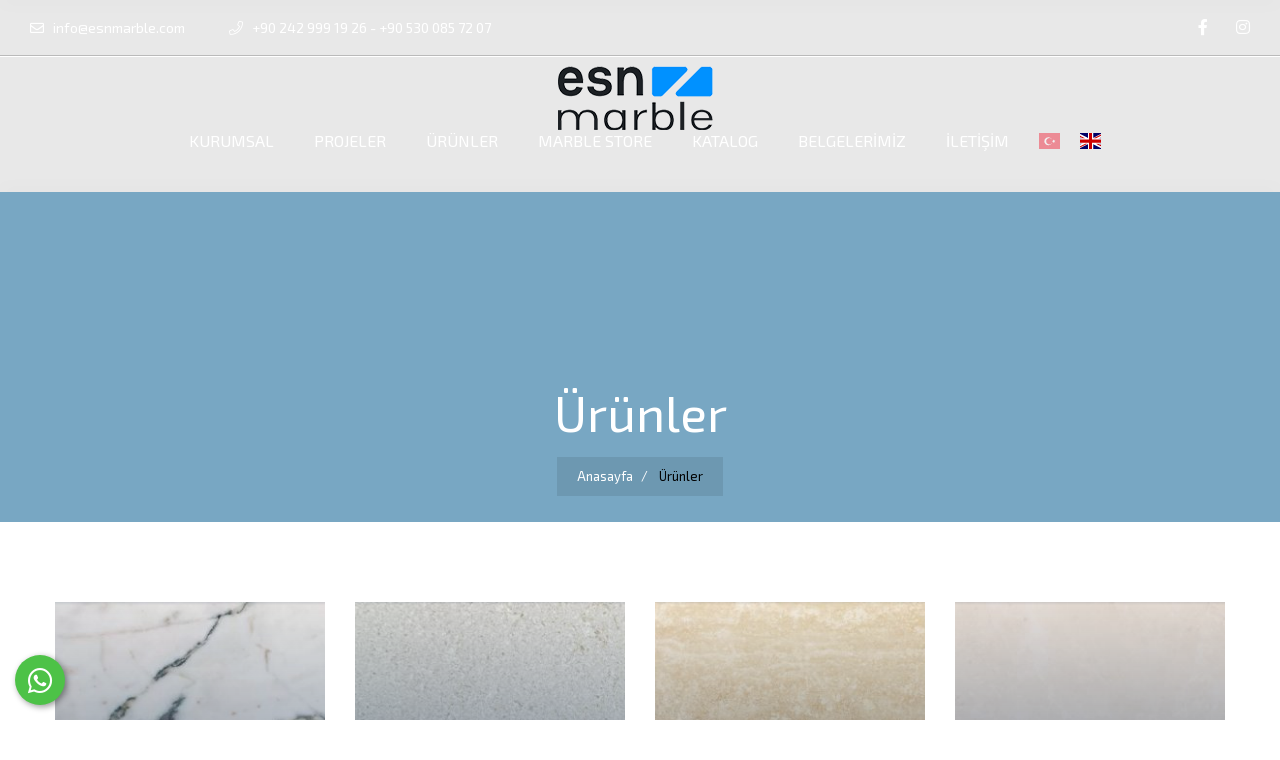

--- FILE ---
content_type: text/html; charset=UTF-8
request_url: https://esnmarble.com/urunler.html
body_size: 4826
content:
<!doctype html>
<html lang="tr">

<head>
			<base href="https://esnmarble.com/">
    <meta charset="utf-8">
    <meta http-equiv="x-ua-compatible" content="ie=edge">
    <meta name="viewport" content="width=device-width, initial-scale=1, shrink-to-fit=no">

    <title>Tüm Ürünler</title>
	<meta name="description" content="ESN MERMER SANAYİ TİCARET LİMİTED ŞİRKETİ" />
	<meta name="keywords" content="ESN MERMER SANAYİ TİCARET LİMİTED ŞİRKETİ" />

    <!-- Facebook Metadata Start -->
	<meta property="og:image:height" content="300" />
	<meta property="og:image:width" content="573" />
	<meta property="og:title" content="Tüm Ürünler" />
	<meta property="og:description" content="ESN MERMER SANAYİ TİCARET LİMİTED ŞİRKETİ" />
	<meta property="og:url" content="https://esnmarble.com/urunler.html" />
	<meta property="og:image" content="https://esnmarble.com//tema/genel/uploads/logo/logo22_1.png" />
	<meta name="google-site-verification" content="77AqeY3dAjxcbc8sDqaDE7lhn0D2e9Babqrzn6I6Bsk" />	<link rel="shortcut icon" href="tema/genel/uploads/favicon/logo22.png">

    <link rel="stylesheet" href="tema/genel/assets/css/bootstrap.min.css">
    <link rel="stylesheet" href="tema/genel/assets/css/font-awesome5.min.css">
    <link rel="stylesheet" href="tema/genel/assets/css/all.css">
    <link rel="stylesheet" href="tema/genel/assets/css/magnific-popup.css">
    <link rel="stylesheet" href="tema/genel/assets/css/nice-select.css">
    <link rel="stylesheet" href="tema/genel/assets/css/animate.min.css">
    <link rel="stylesheet" href="tema/genel/assets/css/slick.css">
    <link rel="stylesheet" href="tema/genel/assets/css/default.css">
	<link rel="stylesheet" href="tema/genel/assets/css/fancybox.css">
	<link rel="stylesheet" href="tema/genel/assets/css/sweetalert2.min.css">
	<link rel="stylesheet" href="tema/genel/assets/css/remodal.css">
    <link rel="stylesheet" href="tema/genel/assets/css/remodal-default-theme.css">
    <link rel="stylesheet" href="tema/genel/assets/css/style.php">
	<link rel="stylesheet" href="tema/genel/assets/css/iziModal.min.css" type="text/css">
	<link rel="stylesheet" href="https://esnmarble.com/yonetim/vendors/iconfonts/flag-icon-css/css/flag-icon.min.css" />

<style>
@media (max-width: 767px) { /* Adjust max-width according to your design's breakpoint for mobile devices */
    #footer-logo {
        width: 200px;
    }
}
</style>
	
	<script>
	  (function(i,s,o,g,r,a,m){i['GoogleAnalyticsObject']=r;i[r]=i[r]||function(){
	  (i[r].q=i[r].q||[]).push(arguments)},i[r].l=1*new Date();a=s.createElement(o),
	  m=s.getElementsByTagName(o)[0];a.async=1;a.src=g;m.parentNode.insertBefore(a,m)
	  })(window,document,'script','//www.google-analytics.com/analytics.js','ga');

	  ga('create', 'UA-54503473-1', 'auto');
	  ga('send', 'pageview');
</script>		<div class="whatsapp">
	<a href="https://api.whatsapp.com/send?phone=905300857207" target="_blank" title="WhatsApp" alt="WhatsApp"><i class="fab fa-whatsapp"></i></a>
	<span class="tooltiptext">WhatsApp</span>
</div>	<script src="tema/genel/assets/js/vendor/modernizr-3.6.0.min.js" type="text/javascript"></script>
    <script src="tema/genel/assets/js/vendor/jquery-1.12.4.min.js" type="text/javascript"></script>
	<script src="tema/genel/assets/js/sweetalert2.all.min.js"></script>
	<script src="tema/genel/assets/js/sweetalert2.min.js"></script>
	<script type="text/javascript" src="https://s7.addthis.com/js/300/addthis_widget.js#pubid=ra-58b57282384b6d76"></script>
	
</head>

<body>
	

    <header class="header-area header-area-2">
        <div class="header-top pl-30 pr-30">
            <div class="row align-items-center">
                <div class="col-md-6 col-sm-7">
                    <div class="header-left-side text-center text-sm-left">
                        <ul>
                            <li><a href="mailto:info@esnmarble.com"><i class="far fa-envelope"></i> info@esnmarble.com</a></li>
                            <li><a href="tel: +90 242 999 19 26 - +90 530 085 72 07"><i class="fal fa-phone"></i>  +90 242 999 19 26 - +90 530 085 72 07</a></li>
 
                        </ul>											
                    </div>	
			
                </div>
                <div class="col-md-6 col-sm-5">
                    <div class="header-right-social text-center text-sm-right">
                        <ul>
							<li><a class="fab fa-facebook-f" title="facebook" href="https://www.facebook.com/esn.marble1"></a></li>							
							<li><a class="fab fa-instagram" title="instagram" href="https://instagram.com/esnmarble"></a></li>							
                        </ul>
                    </div>
                </div>
            </div>
			
        </div>
		<div class="header-nav">
			
            <div style="background: #00000000 !important; z-index:1;" class="navigation">
			<center>
		<a class="navbar-brand logo" href="/index.php"><img id="footer-logo" src="tema/genel/uploads/logo/footer/logo22.png" alt=""></a>
		</center>
		</div>
            </div>
			<br><br><br><br><br><br><br><br>
        <div class="header-nav">
            <div class="navigation">
				<br/>
                <nav class="navbar navbar-expand-lg navbar-light ">
           <div style="background: #00000000 !" class="navigation">
			<center>
		<a class="navbar-brand logo2" href="/index.php"><img id="footer-logo" src="tema/genel/uploads/logo/footer/logo22.png" alt=""></a>
		</center>
		</div><br><br><br><br>

                    <button style="margin-left:50px;" class="navbar-toggler" type="button" data-toggle="collapse" data-target="#navbarSupportedContent" aria-controls="navbarSupportedContent" aria-expanded="false" aria-label="Toggle navigation">
                        <span class="toggler-icon"></span>
                        <span class="toggler-icon"></span>
                        <span class="toggler-icon"></span>
                    </button>

                    <div class="collapse navbar-collapse sub-menu-bar" id="navbarSupportedContent">
                        <ul class="navbar-nav m-auto">
						
																									<li class="nav-item">
							<a  href="javascript:;">KURUMSAL</a>
																						<ul class="sub-menu">
								  								   <li><a  href="sayfa/hakkimizda.html">Hakkımızda</a></li>
								   								   <li><a  href="sayfa/misyonumuz.html">Misyonumuz</a></li>
								   								   <li><a  href="sayfa/vizyonumuz.html">Vizyonumuz</a></li>
								   								</ul>
															</li>
																				<li class="nav-item">
							<a  href=" http://esnmarble.com/proje-kategori/tamamlanan-projeler.html">PROJELER</a>
																					</li>
																				<li class="nav-item">
							<a  href="http://esnmarble.com/urunler.html">ÜRÜNLER</a>
																						<ul class="sub-menu">
								  								   <li><a  href="http://esnmarble.com/urun-kategori/beyaz-serisi.html">Beyaz Serisi</a></li>
								   								   <li><a  href="https://esnmarble.com/urun-kategori/limra-serisi.html">Limra Serisi</a></li>
								   								   <li><a  href="http://esnmarble.com/urun-kategori/traverten-serisi.html">Traverten Serisi</a></li>
								   								   <li><a  href="http://esnmarble.com/urun-kategori/bej-serisi.html">Bej Serisi</a></li>
								   								   <li><a  href="https://esnmarble.com/urun-kategori/gri-serisi.html">Gri Serisi</a></li>
								   								   <li><a  href="http://esnmarble.com/urun-kategori/renk-serisi.html">Renk Serisi</a></li>
								   								   <li><a  href="http://esnmarble.com/urun-kategori/onyx-serisi.html">Onyx Serisi</a></li>
								   								   <li><a  href="https://esnmarble.com/urun-kategori/mozaik-serisi.html">Mozaik Serisi</a></li>
								   								</ul>
															</li>
																				<li class="nav-item">
							<a  href="foto-galeri.html">MARBLE STORE</a>
																					</li>
																				<li class="nav-item">
							<a  href="e-katalog.html">KATALOG</a>
																					</li>
																				<li class="nav-item">
							<a  href="belgelerimiz.html">BELGELERİMİZ</a>
																					</li>
																				<li class="nav-item">
							<a  href="iletisim.html">İLETİŞİM</a>
																					</li>
							 
							<div style="display:flex;">
													
								 
									<li class="nav-item"><a style=" padding: 0 10px; " data-id="1" href="javascript:;" class="activelang dildegis"><i class="flag-icon flag-icon-tr"></i></a>	<li>			
								 
									<li class="nav-item"><a style=" padding: 0 10px; " data-id="18" href="javascript:;" class=" dildegis"><i class="flag-icon flag-icon-gb"></i></a>	<li>			
									
								<div>
							<!-- eof contacts -->
                        </ul>
                    </div>
					                </nav>
            </div>
        </div>
    </header>
	<div class="page-title-area">
    <div class="container">
        <div class="row">
            <div class="col-lg-12">
                <div class="page-title-item text-center">
                    <h2 class="title">Ürünler</h2>
                    <div class="breadcrumb-wrap">
						<ol class="breadcrumb">
							<li class="breadcrumb-item">
								<a href="index.html">Anasayfa</a>
							</li>
														<li class="breadcrumb-item active">
								Ürünler							</li>
						</ol>
					</div>
                </div>
            </div>
        </div>
    </div>
</div>


<div class="blog-grid-area pt-50 pb-50">
    <div class="container">
		        <div class="row">
			            <div class="col-md-3 col-sm-6 col-xs-12">
                <div class="blog-grid-item mt-30 kapak" style="background-image: url(tema/genel/uploads/kategoriler/kapak/clct.jpg)">
                    <div class="blog-grid-overlay">
                        <a class="d-block" href="urun-kategori/beyaz-serisi.html">
                            <h5 class="title">Beyaz Serisi</h5>
                        </a>
                    </div>
                </div>
            </div>
			            <div class="col-md-3 col-sm-6 col-xs-12">
                <div class="blog-grid-item mt-30 kapak" style="background-image: url(tema/genel/uploads/kategoriler/kapak/limra.jpg)">
                    <div class="blog-grid-overlay">
                        <a class="d-block" href="urun-kategori/limra-serisi.html">
                            <h5 class="title">Limra Serisi</h5>
                        </a>
                    </div>
                </div>
            </div>
			            <div class="col-md-3 col-sm-6 col-xs-12">
                <div class="blog-grid-item mt-30 kapak" style="background-image: url(tema/genel/uploads/kategoriler/kapak/Light-Traverten-VEin-Cut.jpg)">
                    <div class="blog-grid-overlay">
                        <a class="d-block" href="urun-kategori/traverten-serisi.html">
                            <h5 class="title">Traverten Serisi</h5>
                        </a>
                    </div>
                </div>
            </div>
			            <div class="col-md-3 col-sm-6 col-xs-12">
                <div class="blog-grid-item mt-30 kapak" style="background-image: url(tema/genel/uploads/kategoriler/kapak/CREMA-UNO.jpeg)">
                    <div class="blog-grid-overlay">
                        <a class="d-block" href="urun-kategori/bej-serisi.html">
                            <h5 class="title">Bej Serisi</h5>
                        </a>
                    </div>
                </div>
            </div>
			            <div class="col-md-3 col-sm-6 col-xs-12">
                <div class="blog-grid-item mt-30 kapak" style="background-image: url(tema/genel/uploads/kategoriler/kapak/28A4586.jpg)">
                    <div class="blog-grid-overlay">
                        <a class="d-block" href="urun-kategori/gri-serisi.html">
                            <h5 class="title">Gri Serisi</h5>
                        </a>
                    </div>
                </div>
            </div>
			            <div class="col-md-3 col-sm-6 col-xs-12">
                <div class="blog-grid-item mt-30 kapak" style="background-image: url(tema/genel/uploads/kategoriler/kapak/verde-levanto.jpg)">
                    <div class="blog-grid-overlay">
                        <a class="d-block" href="urun-kategori/renk-serisi.html">
                            <h5 class="title">Renk Serisi</h5>
                        </a>
                    </div>
                </div>
            </div>
			            <div class="col-md-3 col-sm-6 col-xs-12">
                <div class="blog-grid-item mt-30 kapak" style="background-image: url(tema/genel/uploads/kategoriler/kapak/onyx-kapak-resmi.jpg)">
                    <div class="blog-grid-overlay">
                        <a class="d-block" href="urun-kategori/onyx-serisi.html">
                            <h5 class="title">Onyx Serisi</h5>
                        </a>
                    </div>
                </div>
            </div>
			            <div class="col-md-3 col-sm-6 col-xs-12">
                <div class="blog-grid-item mt-30 kapak" style="background-image: url(tema/genel/uploads/kategoriler/kapak/IMG-20230504-WA0033_1.jpg)">
                    <div class="blog-grid-overlay">
                        <a class="d-block" href="urun-kategori/mozaik-serisi.html">
                            <h5 class="title">Mozaik Serisi</h5>
                        </a>
                    </div>
                </div>
            </div>
			
            <div class="col-lg-12 mt-4">
				<p class="text-center">8 kayıttan 1 - 10 arasındaki kayıtlar gösteriliyor</p>
                <nav class="mt-40" aria-label="Page navigation example">
                    <ul class="pagination pagination-2 justify-content-center">
							
                    </ul>
                </nav>
            </div>
        </div>
		    </div>
</div>	
		
    <footer class="footer-area footer-area-2 bg_cover" style="background-image: url(tema/genel/uploads/arkaplan/footer/6486b22e4d.jpg);">
        <div class="footer-overlay">
            <div class="container position-relative">
                <div class="row">
                    <div class="col-lg-5 col-md-7">
                        <div class="widget-item-1 mt-30">
                            <a href="/index.php"><img src="tema/genel/uploads/logo/logo22_1.png" alt=""></a>
                            <p class="mb-3">ESN Mermer,doğaltaş sektöründe en iyi ürünü tedarik etmek ve kaliteli hizmeti sunmak amacıyla 2021 yılında Antalya’da kurulmuştur.  14 yıllık sektör deneyiminin getirmiş olduğu bilgi birikimini; uluslararası düzeyde tanınan, dünya standartlarında çağdaş ve yenilikleri takip eden, yurtiçi ve yurtdışındaki tüm müşterilerine en kaliteli mermer tedarik hizmetini sunmak ve uluslararası pazarda kalitesiyle adından söz ettiren şirket olmak için kullanmayı hedeflemektedir.</p>
							<div class="widget widget-info mb-3">
                                <h4><a href="tel: +90 242 999 19 26 - +90 530 085 72 07"> +90 242 999 19 26 - +90 530 085 72 07</a></h4>
                                <ul class="info-lst">
                                    <li>Gürsu Mah Gazi Mustafa Kemal Blv Side Sit A Blok No:87A/8 Konyaaltı-Antalya / Türkiye</li>
                                    <li><a href="iletisim.html#harita" title="Harita">Harita</a></li>
                                    <li>info@esnmarble.com</li>
                                </ul>
                            </div>
                            <a class="fab fa-facebook-f rounded-icon bg-icon fs-16" title="facebook" href="https://www.facebook.com/esn.marble1"></a>							
							<a class="fab fa-instagram rounded-icon bg-icon fs-16" title="instagram" href="https://instagram.com/esnmarble"></a>							
                        </div>
                    </div>
                    <div class="col-lg-3 col-md-5">
                        <div class="widget-item-2 mt-30">
                            <h4 class="title">Site içi Bağlantılar</h4>
                            <div class="footer-list">
                                <ul>
																										<li><a  href="sayfa/hakkimizda.html"><i class="fal fa-angle-right"></i> Hakkımızda</a></li>
																		<li><a  href="urunler.html"><i class="fal fa-angle-right"></i> Ürünlerimiz</a></li>
																		<li><a  href=" http://esnmarble.com/proje-kategori/tamamlanan-projeler.html"><i class="fal fa-angle-right"></i> Projelerimiz</a></li>
																		<li><a  href="foto-galeri.html"><i class="fal fa-angle-right"></i> Marble Store</a></li>
																		<li><a  href="iletisim.html"><i class="fal fa-angle-right"></i> İletişim</a></li>
									 
                                </ul>
                            </div>
                        </div>
                    </div>
                    <div class="col-lg-4 col-md-6">
                        <div class="widget-item-2 widget-item-3 mt-30">
                            <h4 class="title">E-Bülten</h4>
                            <form action="_class/site_islem.php" method="POST" id="bulten">
								<p class="mb-3">Haber, duyuru ve kampanyalarımızdan e-mail ve SMS ile haberdar olmak isterseniz aşağıdaki ilgili alanlara e-posta adresinizi ve gsm numaranızı ekleyerek kaydolabilirsiniz.</p>
								<input name="gsm" type="text" placeholder="Telefon numaranız" required data-mask="(500) 000 00 00" autocomplete="off">
								<input name="email" type="text" placeholder="E-posta adresiniz" required autocomplete="off">
								<div class="clear"></div>
								<input type="hidden" name="kontrol" value="" id="kontrol">	
								<input type="hidden" name="donus_url" value="https://esnmarble.com/urunler.html" />
								<button type="submit" class="btn w-100" name="ebultenbtn" style="margin-bottom:5px;">KAYDET</button>
							</form>
                        </div>
                    </div>
                </div>
                <div class="row">
                    <div class="col-lg-12">
                        <div class="footer-copyright">
                            <p>Websitetasarim.com.tr - Copyright © 2023. Her Hakkı Saklıdır. kopyalanması, çoğaltılması ve dağıtılması halinde yasal haklarımız işletilecektir.</p>
                        </div>
                    </div>
                </div>
                <div class="shape-1"></div>
                <div class="shape-2"></div>
                <div class="shape-3"></div>
            </div>
        </div>
    </footer>


    <div class="back-to-top back-to-top-2">
        <a href="#">
            <i class="fal fa-arrow-up"></i>
        </a>
    </div>

    <script src="tema/genel/assets/js/bootstrap.min.js" type="text/javascript"></script>
    <script src="tema/genel/assets/js/popper.min.js" type="text/javascript"></script>
    <script src="tema/genel/assets/js/slick.min.js" type="text/javascript"></script>
    <script src="tema/genel/assets/js/isotope.pkgd.min.js" type="text/javascript"></script>
    <script src="tema/genel/assets/js/imagesloaded.pkgd.min.js" type="text/javascript"></script>
    <script src="tema/genel/assets/js/jquery.magnific-popup.min.js" type="text/javascript"></script>
    <script src="tema/genel/assets/js/jquery.counterup.min.js" type="text/javascript"></script>
    <script src="tema/genel/assets/js/circle-progress.min.js" type="text/javascript"></script>
    <script src="tema/genel/assets/js/ajax-contact.js" type="text/javascript"></script>
    <script src="tema/genel/assets/js/jquery.syotimer.min.js" type="text/javascript"></script>
    <script src="tema/genel/assets/js/jquery.nice-select.min.js" type="text/javascript"></script>
    <script src="tema/genel/assets/js/wow.min.js" type="text/javascript"></script>
    <script src="tema/genel/assets/js/waypoints.min.js" type="text/javascript"></script>
	<script src="tema/genel/assets/js/fancybox.js"></script>
	<script src="tema/genel/assets/js/turkey.js"></script>
	<script src="tema/genel/assets/js/remodal.js"></script>
	<script src="tema/genel/assets/js/iziModal.min.js"></script>

    <script src="tema/genel/assets/js/main.js" type="text/javascript"></script>
    <script src="//ajax.cloudflare.com/cdn-cgi/scripts/7089c43e/cloudflare-static/rocket-loader.min.js" defer=""></script>
    <script defer src="//static.cloudflareinsights.com/beacon.min.js"></script>

	<script>
	$(document).on('click', '.dildegis', function () {
		var dilID = $(this).data("id");
		$.ajax({
			url: 'dildegis.php',
			dataType: 'JSON',
			data: {id: dilID},
		})
		.done(function(msg) {
			if(msg.hata){
				alert("Bir hata oluştu");
			}else{
				window.location = "index.html";
			}
		})
		.fail(function(err) {
			console.log(err);
		});
	});
	</script>
	
	<script type="text/javascript">
	$("#modal-demo").iziModal({
        title: "",
        subtitle: "",
        iconClass: '',
		background:null,
		theme:'light',
		closeButton:true,
		overlay:true,
		overlayClose:true,
		transitionInOverlay:'fadeIn',
		transitionOutOverlay:'fadeOut',
        overlayColor: 'rgba(0, 0, 0, 0.85)',
        width: 500,
        padding: 20
    });
    $(document).on('click', '.trigger-link', function (event) {
        event.preventDefault();
        $('#modal-demo').iziModal('open');
    });
	</script>

	</body>

</html>


--- FILE ---
content_type: text/css; charset:UTF-8;charset=UTF-8
request_url: https://esnmarble.com/tema/genel/assets/css/style.php
body_size: 34115
content:
@import "https://fonts.googleapis.com/css?family=Karla:400,400i,700,700i&display=swap";
@import url('https://fonts.googleapis.com/css?family=Cabin:400,500,700&display=swap&subset=latin-ext');
@import url('https://fonts.googleapis.com/css?family=Exo+2:300,400,700&display=swap&subset=latin-ext');

@font-face {
    font-family: 'Exo 2', sans-serif;
    src: url(../fonts/GilroyBold.html);
    src: url(../fonts/GilroyBold.html) format("embedded-opentype"), url(../fonts/GilroyBold-2.html) format("woff2"), url(../fonts/GilroyBold-3.html) format("woff"), url(../fonts/GilroyBold-4.html) format("truetype"), url(../fonts/GilroyBold.svg#GilroyBold) format("svg")
}

body {
    font-family: 'Exo 2', sans-serif;
    font-weight: 400;
    font-style: normal;
    overflow-x: hidden;
    color: #999;
}

* {
    margin: 0;
    padding: 0;
    -webkit-box-sizing: border-box;
    -moz-box-sizing: border-box;
    box-sizing: border-box
}

img {
    max-width: 100%
}

a:focus,
input:focus,
textarea:focus,
button:focus {
    text-decoration: none;
    outline: none
}

a:focus,
a:hover {
    text-decoration: none
}

i,
span,
a {
    display: inline-block
}

h1,
h2,
h3,
h4,
h5,
h6 {
    font-family: 'Exo 2', sans-serif;
    font-weight: 400;
    color: #002249;
    margin: 0
}

h1 {
    font-size: 48px
}

h2 {
    font-size: 36px
}

h3 {
    font-size: 28px
}

h4 {
    font-size: 22px
}

h5 {
    font-size: 18px
}

h6 {
    font-size: 16px
}

ul,
ol {
    margin: 0;
    padding: 0;
    list-style-type: none
}

p {
    font-size: 16px;
    font-weight: 400;
    line-height: 28px;
    color: #81a3bb;
    margin: 0
}

.bg_cover {
    background-position: center center;
    background-size: cover;
    background-repeat: no-repeat;
    width: 100%;
    height: 100%
}

.main-btn {
    display: inline-block;
    font-weight: 400;
    text-align: center;
    white-space: nowrap;
    vertical-align: middle;
    -webkit-user-select: none;
    -moz-user-select: none;
    -ms-user-select: none;
    user-select: none;
    border: 2px solid #184395;
    padding: 0 30px;
    font-size: 16px;
    border-radius: 6px;
    color: #fff;
    cursor: pointer;
    z-index: 5;
    -webkit-transition: all .4s ease-out 0s;
    -moz-transition: all .4s ease-out 0s;
    -ms-transition: all .4s ease-out 0s;
    -o-transition: all .4s ease-out 0s;
    transition: all .4s ease-out 0s;
    background-color: #184395}

.main-btn:hover {
    background-color: transparent;
	border-color: #184395;
    color: #184395;
}

.main-btn.main-btn-2 {
    background-color: transparent;
    color: #fff;
    border-color: rgba(255, 255, 255, .2)
}

.main-btn.main-btn-2:hover {
    background-color: #184395;
    border-color: #184395;
    color: #fff
}

.section-title span {
    color: #808080;
    font-size: 16px;
    font-weight: 300;
    padding-bottom: 5px;
    z-index: 6;
    position: relative
}

.section-title .title {
    font-size: 50px;
    font-weight: 400;
    text-transform: capitalize;
    position: relative;
    z-index: 5;
    margin-bottom: 33px
}

@media(max-width:767px) {
    .section-title .title {
        font-size: 44px
    }
}

@media(max-width:767px) {
    .section-title .title {
        font-size: 36px
    }
}

@media only screen and (min-width:576px) and (max-width:767px) {
    .section-title .title {
        font-size: 54px
    }
}



@media only screen and (min-width:768px) and (max-width:991px) {
    .section-title .title::before {
        font-size: 145px
    }
}

@media(max-width:767px) {
    .section-title .title::before {
        font-size: 60px;
        bottom: 15px
    }
}

@media only screen and (min-width:576px) and (max-width:767px) {
    .section-title .title::before {
        font-size: 120px
    }
}

.section-title-2 {
    padding-bottom: 45px
}

.section-title-2 .title {
    font-size: 50px;
    margin-top: 0;
    padding-bottom: 5px
}

@media only screen and (min-width:992px) and (max-width:1200px) {
    .section-title-2 .title {
        font-size: 48px
    }
}

@media(max-width:767px) {
    .section-title-2 .title {
        font-size: 38px
    }
}

@media only screen and (min-width:576px) and (max-width:767px) {
    .section-title-2 .title {
        font-size: 57px
    }
}

.section-title-2 p {
    font-size: 16px
}

.mt-m2 {
    margin-top: -20px
}

.preloader {
    position: fixed;
    left: 0;
    top: 0;
    width: 100%;
    height: 100%;
    background-color: #184395;
    z-index: 9999999;
    text-align: center
}

.loading {
    position: absolute;
    top: 50%;
    left: 50%;
    transform: translate(-50%, -50%);
    height: 40px;
    display: flex;
    align-items: center
}

.line {
    width: 5px;
    height: 40px;
    background: #fff;
    margin: 0 3px;
    border-radius: 10px;
    animation: loading .8s infinite
}

.line:nth-child(2) {
    animation-delay: .1s
}

.line:nth-child(3) {
    animation-delay: .2s
}

.line:nth-child(4) {
    animation-delay: .3s
}

.line:nth-child(5) {
    animation-delay: .4s
}

.line:nth-child(6) {
    animation-delay: .5s
}

.line:nth-child(7) {
    animation-delay: .6s
}

.line:nth-child(8) {
    animation-delay: .7s
}

@keyframes loading {
    0% {
        height: 0
    }

    50% {
        height: 40px
    }

    100% {
        height: 0
    }
}

.header-top {
    position: relative;
    background: #184395}

@media(max-width:767px) {
    .header-top {
        padding-left: 0;
        padding-right: 0
    }
}

@media only screen and (min-width:576px) and (max-width:767px) {
    .header-top {
        padding-left: 30px;
        padding-right: 30px
    }
}

.header-top .header-left-side {
    position: relative
}

.header-top .header-left-side ul li {
    display: inline-block
}

.header-top .header-left-side ul li a {
    color: #fff;
    line-height: 40px;
    margin-right: 40px;
    font-size: 14px
}

@media only screen and (min-width:992px) and (max-width:1200px) {
    .header-top .header-left-side ul li a {
        margin-right: 15px
    }
}

@media(max-width:767px) {
    .header-top .header-left-side ul li a {
        margin-right: 25px
    }
}

.header-top .header-left-side::before {
    position: absolute;
    content: '';
    height: 100%;
    width: 400px;
    background: #fff;
    top: 0;
    right: -70px;
    transform: skew(-45deg)
}

@media only screen and (min-width:992px) and (max-width:1200px) {
    .header-top .header-left-side::before {
        right: -220px
    }
}

@media only screen and (min-width:768px) and (max-width:991px) {
    .header-top .header-left-side::before {
        transform: skew(45deg)
    }
}

@media(max-width:767px) {
    .header-top .header-left-side::before {
        display: none
    }
}

@media only screen and (min-width:576px) and (max-width:767px) {
    .header-top .header-left-side::before {
        transform: skew(45deg);
        right: -200px;
        display: block
    }
}

.header-top .header-right-social {
    position: relative
}

.header-top .header-right-social ul li {
    display: inline-block
}

.header-top .header-right-social ul li a {
    color: #fff;
    margin-left: 24px;
    line-height: 40px
}

.header-top .header-right-social::before {
    position: absolute;
    content: '';
    height: 100%;
    width: 400px;
    background: #fff;
    top: 0;
    left: -70px;
    transform: skew(45deg)
}

@media only screen and (min-width:992px) and (max-width:1200px) {
    .header-top .header-right-social::before {
        left: -170px
    }
}

@media(max-width:767px) {
    .header-top .header-right-social::before {
        display: none
    }
}

@media only screen and (min-width:576px) and (max-width:767px) {
    .header-top .header-right-social::before {
        left: -200px;
        display: block
    }
}

.header-nav {
    -webkit-box-shadow: 0 0 18px 1px rgba(0, 0, 0, .1);
    box-shadow: 0 0 18px 1px rgba(0, 0, 0, .1)
}

.header-nav .navigation {
    position: absolute;
    top: 40px;
    right: 0;
    left: 0;
    background: #fff;
    padding-left: 30px;
    padding-right: 30px;
}

@media only screen and (min-width:768px) and (max-width:991px) {
    .header-nav .navigation {
        top: 80px
    }
}

@media(max-width:767px) {
    .header-nav .navigation {
        top: 80px;
        padding-left: 0;
        padding-right: 0
    }
}

@media only screen and (min-width:576px) and (max-width:767px) {
    .header-nav .navigation {
        padding-left: 30px;
        padding-right: 30px
    }
}

.header-nav .navigation.sticky {
    position: fixed;
    top: 0;
    left: 0;
    right: 0;
    background: #fff;
    z-index: 999;
    animation: sticky .4s
}

.header-nav .navigation.sticky .navbar .navbar-nav .nav-item a {
    line-height: 80px
}

.header-nav .navigation .navbar {
    position: relative;
    padding: 0
}

.header-nav .navigation .navbar .country-flag img {
    border: 5px solid #fff;
    border-radius: 6px;
    box-shadow: 0 8px 16px 0 rgba(60, 110, 203, .2)
}

.header-nav .navigation .navbar .navbar-toggler .toggler-icon {
    width: 30px;
    height: 2px;
    background-color: #002249;
    margin: 5px 0;
    display: block;
    position: relative;
    -webkit-transition: all .3s ease-out 0s;
    -moz-transition: all .3s ease-out 0s;
    -ms-transition: all .3s ease-out 0s;
    -o-transition: all .3s ease-out 0s;
    transition: all .3s ease-out 0s
}

.header-nav .navigation .navbar .navbar-toggler.active .toggler-icon:nth-of-type(1) {
    -webkit-transform: rotate(45deg);
    -moz-transform: rotate(45deg);
    -ms-transform: rotate(45deg);
    -o-transform: rotate(45deg);
    transform: rotate(45deg);
    top: 7px
}

.header-nav .navigation .navbar .navbar-toggler.active .toggler-icon:nth-of-type(2) {
    opacity: 0
}

.header-nav .navigation .navbar .navbar-toggler.active .toggler-icon:nth-of-type(3) {
    -webkit-transform: rotate(135deg);
    -moz-transform: rotate(135deg);
    -ms-transform: rotate(135deg);
    -o-transform: rotate(135deg);
    transform: rotate(135deg);
    top: -7px
}

@media only screen and (min-width:768px) and (max-width:991px) {
    .header-nav .navigation .navbar .navbar-collapse {
        position: absolute;
        top: 100%;
        left: 0;
        width: 100%;
        background-color: #fff;
        z-index: 8;
        padding: 10px 16px;
        box-shadow: 0 26px 48px 0 rgba(0, 0, 0, .15)
    }
}

@media(max-width:767px) {
    .header-nav .navigation .navbar .navbar-collapse {
        position: absolute;
        top: 100%;
        left: 0;
        width: 100%;
        background-color: #fff;
        z-index: 8;
        padding: 10px 16px;
        box-shadow: 0 26px 48px 0 rgba(0, 0, 0, .15)
    }
}

@media only screen and (min-width:768px) and (max-width:991px) {
    .header-nav .navigation .navbar .navbar-nav {
        margin-right: 0
    }
}

@media(max-width:767px) {
    .header-nav .navigation .navbar .navbar-nav {
        margin-right: 0
    }
}

.header-nav .navigation .navbar .navbar-nav .nav-item {
    position: relative
}

@media only screen and (min-width:992px) and (max-width:1200px) {
    .header-nav .navigation .navbar .navbar-nav .nav-item {
        margin-right: 18px
    }
}

.header-nav .sticky .navbar .navbar-nav .nav-item a {
    color: #000 !important;
}

.header-nav .navigation .navbar .navbar-nav .nav-item a {
    font-size: 16px;
    font-weight: 400;
    padding: 0 20px;
    color: #fff;
    position: relative;
    -webkit-transition: all .3s ease-out 0s;
    -moz-transition: all .3s ease-out 0s;
    -ms-transition: all .3s ease-out 0s;
    -o-transition: all .3s ease-out 0s;
    transition: all .3s ease-out 0s;
    margin: 0;
    line-height: 120px
}

@media only screen and (min-width: 768px) and (max-width: 991px)
.header-nav .navigation .navbar .navbar-nav .nav-item a {
    font-size: 16px;
    font-weight: 400;
    padding: 0 20px;
    color: black;
    position: relative;
    -webkit-transition: all .3s ease-out 0s;
    -moz-transition: all .3s ease-out 0s;
    -ms-transition: all .3s ease-out 0s;
    -o-transition: all .3s ease-out 0s;
    transition: all .3s ease-out 0s;
    margin: 0;
    line-height: 120px
}


}
@media only screen and (min-width:992px) and (max-width:1200px) {
    .header-nav .navigation .navbar .navbar-nav .nav-item a {
        font-size: 15px;
        padding: 0 5px
    }
}

@media only screen and (min-width:768px) and (max-width:991px) {
    .header-nav .navigation .navbar .navbar-nav .nav-item a {
        padding: 0;
    color: black !important;
        display: block;
        border: 0;
        margin: 0;
        line-height: 40px
    }
}

@media(max-width:767px) {
    .header-nav .navigation .navbar .navbar-nav .nav-item a {
        padding: 0;
        display: block;
        border: 0;
        margin: 0;
        line-height: 40px;
		color:#000;
    }
}

.header-nav .navigation .navbar .navbar-nav .nav-item a span {
    padding-left: 5px;
    font-size: 15px
}

@media only screen and (min-width:768px) and (max-width:991px) {
    .header-nav .navigation .navbar .navbar-nav .nav-item a span {
        display: none
    }
}

@media(max-width:767px) {
    .header-nav .navigation .navbar .navbar-nav .nav-item a span {
        display: none
    }
}

.header-nav .navigation .navbar .navbar-nav .nav-item .sub-menu {
    position: absolute;
    left: 0;
    top: 110%;
    width: 260px;
    background-color: #fff;
    opacity: 0;
    visibility: hidden;
    -webkit-transition: all .3s ease-out 0s;
    -moz-transition: all .3s ease-out 0s;
    -ms-transition: all .3s ease-out 0s;
    -o-transition: all .3s ease-out 0s;
    transition: all .3s ease-out 0s;
    z-index: 99;
    -webkit-box-shadow: 0 2px 6px 0 rgba(0, 0, 0, .16);
    -moz-box-shadow: 0 2px 6px 0 rgba(0, 0, 0, .16);
    box-shadow: 0 2px 6px 0 rgba(0, 0, 0, .16)
}

@media only screen and (min-width:768px) and (max-width:991px) {
    .header-nav .navigation .navbar .navbar-nav .nav-item .sub-menu {
        position: relative !important;
        width: 100% !important;
        left: 0 !important;
        top: auto !important;
        opacity: 1 !important;
        visibility: visible !important;
        display: none;
        right: auto;
        -webkit-transform: translateX(0%);
        -moz-transform: translateX(0%);
        -ms-transform: translateX(0%);
        -o-transform: translateX(0%);
        transform: translateX(0%);
        -webkit-transition: all none ease-out 0s;
        -moz-transition: all none ease-out 0s;
        -ms-transition: all none ease-out 0s;
        -o-transition: all none ease-out 0s;
        transition: all none ease-out 0s;
        -webkit-box-shadow: none;
        -moz-box-shadow: none;
        box-shadow: none;
        text-align: left;
        border-top: 0
    }
}

@media(max-width:767px) {
    .header-nav .navigation .navbar .navbar-nav .nav-item .sub-menu {
        position: relative !important;
        width: 100% !important;
        left: 0 !important;
        top: auto !important;
        opacity: 1 !important;
        visibility: visible !important;
        display: none;
        right: auto;
        -webkit-transform: translateX(0%);
        -moz-transform: translateX(0%);
        -ms-transform: translateX(0%);
        -o-transform: translateX(0%);
        transform: translateX(0%);
        -webkit-transition: all none ease-out 0s;
        -moz-transition: all none ease-out 0s;
        -ms-transition: all none ease-out 0s;
        -o-transition: all none ease-out 0s;
        transition: all none ease-out 0s;
        -webkit-box-shadow: none;
        -moz-box-shadow: none;
        box-shadow: none;
        text-align: left;
        border-top: 0
    }
}

.header-nav .navigation .navbar .navbar-nav .nav-item .sub-menu>li {
    position: relative
}

.header-nav .navigation .navbar .navbar-nav .nav-item .sub-menu>li .sub-nav-toggler {
    color: #002249;
    -webkit-transition: all .3s ease-out 0s;
    -moz-transition: all .3s ease-out 0s;
    -ms-transition: all .3s ease-out 0s;
    -o-transition: all .3s ease-out 0s;
    transition: all .3s ease-out 0s
}

.header-nav .navigation .navbar .navbar-nav .nav-item .sub-menu>li a {
    display: block;
    padding: 8px 24px;
    position: relative;
    color: #4f79a9;
    -webkit-transition: all .3s ease-out 0s;
    -moz-transition: all .3s ease-out 0s;
    -ms-transition: all .3s ease-out 0s;
    -o-transition: all .3s ease-out 0s;
    transition: all .3s ease-out 0s;
    border-radius: 0;
    margin: 0;
    line-height: 30px
}

.header-nav .navigation .navbar .navbar-nav .nav-item .sub-menu>li a i {
    float: right;
    font-size: 14px;
    margin-top: 5px
}

@media only screen and (min-width:768px) and (max-width:991px) {
    .header-nav .navigation .navbar .navbar-nav .nav-item .sub-menu>li a i {
        display: none
    }
}

@media(max-width:767px) {
    .header-nav .navigation .navbar .navbar-nav .nav-item .sub-menu>li a i {
        display: none
    }
}

.header-nav .navigation .navbar .navbar-nav .nav-item .sub-menu>li a .sub-nav-toggler i {
    display: inline-block
}

.header-nav .navigation .navbar .navbar-nav .nav-item .sub-menu>li .sub-menu {
    right: auto;
    left: 100%;
    top: 0;
    opacity: 0;
    visibility: hidden;
    -webkit-transition: all .3s ease-out 0s;
    -moz-transition: all .3s ease-out 0s;
    -ms-transition: all .3s ease-out 0s;
    -o-transition: all .3s ease-out 0s;
    transition: all .3s ease-out 0s
}

@media only screen and (min-width:768px) and (max-width:991px) {
    .header-nav .navigation .navbar .navbar-nav .nav-item .sub-menu>li .sub-menu {
        padding-left: 30px
    }
}

@media(max-width:767px) {
    .header-nav .navigation .navbar .navbar-nav .nav-item .sub-menu>li .sub-menu {
        padding-left: 30px
    }
}

.header-nav .navigation .navbar .navbar-nav .nav-item .sub-menu>li:hover .sub-menu {
    top: 100%;
    opacity: 1;
    visibility: visible
}

.header-nav .navigation .navbar .navbar-nav .nav-item .sub-menu>li:hover .sub-nav-toggler {
    color: #fff
}

.header-nav .navigation .navbar .navbar-nav .nav-item .sub-menu>li:hover>a {
    background-color: #184395;
    color: #fff !important
}

.header-nav .navigation .navbar .navbar-nav .nav-item:hover .sub-menu {
    opacity: 1;
    visibility: visible;
    top: 100%
}

.header-nav .navigation .navbar .navbar-nav .nav-item .sub-nav-toggler {
    display: none
}

@media only screen and (min-width:768px) and (max-width:991px) {
    .header-nav .navigation .navbar .navbar-nav .nav-item .sub-nav-toggler {
        display: inline-block;
        position: absolute;
        top: 0;
        right: 0;
        padding: 10px 14px;
        font-size: 16px;
        background: 0 0;
        border: 0;
        color: #002249
    }
}

@media(max-width:767px) {
    .header-nav .navigation .navbar .navbar-nav .nav-item .sub-nav-toggler {
        display: inline-block;
        position: absolute;
        top: 0;
        right: 0;
        padding: 10px 14px;
        font-size: 16px;
        background: 0 0;
        border: 0;
        color: #002249
    }
}

@media only screen and (min-width:1200px) and (max-width:1600px) {
    .header-nav .navigation .navbar .navbar-btn {
        margin-right: 50px
    }
}

@media only screen and (min-width:992px) and (max-width:1200px) {
    .header-nav .navigation .navbar .navbar-btn {
        margin-right: 30px
    }
}

@media only screen and (min-width:768px) and (max-width:991px) {
    .header-nav .navigation .navbar .navbar-btn {
        position: absolute;
        right: 70px;
        top: 3px;
        margin-right: 0
    }
}

@media(max-width:767px) {
    .header-nav .navigation .navbar .navbar-btn {
        display: none
    }
}

@media only screen and (min-width:576px) and (max-width:767px) {
    .header-nav .navigation .navbar .navbar-btn {
        position: absolute;
        right: 70px;
        top: 3px;
        margin-right: 0;
        display: block
    }
}

.header-nav .navigation .navbar .navbar-btn .main-btn {
    color: #fff
}

@media only screen and (min-width:992px) and (max-width:1200px) {
    .header-nav .navigation .navbar .navbar-btn .main-btn {
        padding: 0 30px
    }
}

.header-nav .navigation .navbar .navbar-btn .main-btn:hover {
    border-color: #184395;
    color: #184395}

.header-nav .navigation .navbar .navbar-btn a {
    color: #002249
}

@-webkit-keyframes sticky {
    0% {
        top: -200px
    }

    100% {
        top: 0
    }
}

@keyframes sticky {
    0% {
        top: -200px
    }

    100% {
        top: 0
    }
}

.header-area-2 {
    overflow: hidden
}

.header-area-2.header-area .header-top {
    position: absolute;
    top: 0;
    left: 0;
    right: 0;
    background: #00000017;
	border-bottom: 1px solid #00000033;
    z-index: 99
}

@media(max-width:767px) {
    .header-area-2.header-area .header-top {
        display: none
    }
}

@media only screen and (min-width:576px) and (max-width:767px) {
    .header-area-2.header-area .header-top {
        display: block
    }
}

.header-area-2.header-area .header-top .header-left-side::before {
    display: none
}

.header-area-2.header-area .header-top .header-left-side ul li a {
    color: #fff;
    line-height: 55px
}

@media only screen and (min-width:768px) and (max-width:991px) {
    .header-area-2.header-area .header-top .header-left-side ul li a {
        margin-right: 30px
    }
}

@media only screen and (min-width:576px) and (max-width:767px) {
    .header-area-2.header-area .header-top .header-left-side ul li a {
        margin-right: 4px
    }
}

.header-area-2.header-area .header-top .header-left-side ul li a i {
    padding-right: 6px
}

.header-area-2.header-area .header-top .header-right-social::before {
    display: none
}

.header-area-2.header-area .header-top .header-right-social ul li a {
    color: #fff;
    line-height: 55px;
    -webkit-transition: all .3s ease-out 0s;
    -moz-transition: all .3s ease-out 0s;
    -ms-transition: all .3s ease-out 0s;
    -o-transition: all .3s ease-out 0s;
    transition: all .3s ease-out 0s
}

.header-area-2.header-area .header-top .header-right-social ul li a:hover {
    color: #184395}

@media only screen and (min-width:576px) and (max-width:767px) {
    .header-area-2.header-area .header-top .header-right-social ul li a {
        margin-left: 20px
    }
}

.header-area-2.header-area .header-nav .navigation {
    top: 57px;
    background: #00000017;
}

@media only screen and (min-width:768px) and (max-width:991px) {
    .header-area-2.header-area .header-nav .navigation {
        top: 167px
    }
}

@media(max-width:767px) {
    .header-area-2.header-area .header-nav .navigation {
        top: 0;
        padding-left: 10px;
        padding-right: 10px
    }
}

@media only screen and (min-width:576px) and (max-width:767px) {
    .header-area-2.header-area .header-nav .navigation {
        top: 70px;
        padding-left: 30px;
        padding-right: 30px
    }
}

.header-area-2.header-area .header-nav .navigation .navbar .navbar-btn {
    margin-right: 0
}

.header-area-2.header-area .header-nav .navigation .navbar .navbar-btn a {
    border-radius: 0
}

.header-area-2.header-area .header-nav .navigation.sticky {
    background: #fff;
    top: 0
}

.header-area-2.header-area .header-nav .navigation.sticky .navbar .navbar-nav .nav-item a {
    line-height: 40px
}

.header-area-2.header-area-3 .header-nav .navigation {
    top: 20px;
    background-color: transparent
}

.header-area-2.header-area-3 .header-nav .navigation .navbar .navbar-toggler {
    border-color: #fff
}

.header-area-2.header-area-3 .header-nav .navigation .navbar .navbar-toggler span {
    background: #fff
}

@media only screen and (min-width:768px) and (max-width:991px) {
    .header-area-2.header-area-3 .header-nav .navigation .navbar .navbar-collapse {
        background: #002249
    }
}

@media(max-width:767px) {
    .header-area-2.header-area-3 .header-nav .navigation .navbar .navbar-collapse {
        background: #002249
    }
}

.header-area-2.header-area-3 .header-nav .navigation .navbar .navbar-nav .nav-item {
    margin-right: 0
}

@media only screen and (min-width:992px) and (max-width:1200px) {
    .header-area-2.header-area-3 .header-nav .navigation .navbar .navbar-nav .nav-item {
        margin-right: 0
    }
}

.header-area-2.header-area-3 .header-nav .navigation .navbar .navbar-nav .nav-item>a {
    line-height: 100px;
    padding-right: 55px !important;
    padding: 0;
    color: #fff
}

@media only screen and (min-width:992px) and (max-width:1200px) {
    .header-area-2.header-area-3 .header-nav .navigation .navbar .navbar-nav .nav-item>a {
        padding: 0 10px !important
    }
}

@media only screen and (min-width:768px) and (max-width:991px) {
    .header-area-2.header-area-3 .header-nav .navigation .navbar .navbar-nav .nav-item>a {
        line-height: 40px
    }
}

@media(max-width:767px) {
    .header-area-2.header-area-3 .header-nav .navigation .navbar .navbar-nav .nav-item>a {
        line-height: 40px
    }
}

.header-area-2.header-area-3 .header-nav .navigation .navbar .navbar-nav .nav-item>a .sub-nav-toggler {
    color: #fff
}

.header-area-2.header-area-3 .header-nav .navigation .navbar .navbar-btn a {
    background-color: transparent;
    color: #fff;
    border-color: #000;
    border-color: rgba(245, 250, 255, .1);
    border-radius: 6px
}

.header-area-2.header-area-3 .header-nav .navigation .navbar .navbar-btn a:hover {
    background: #184395;
    border-color: #184395}

.header-area-2.header-area-3 .header-nav .navigation.sticky {
    top: 0;
    background: #002249
}

.header-area-2.header-area-4 .header-top {
    background: #fff;
    border-bottom: 2px solid #ebebeb
}

.header-area-2.header-area-4 .header-top .header-left-side ul li a {
    color: #616161
}

.header-area-2.header-area-4 .header-top .header-left-side ul li a i {
    color: #184395}

.header-area-2.header-area-4 .header-top .header-right-social ul li a {
    color: #aeaeae
}

.header-area-2.header-area-4 .header-top .header-right-social ul li a:hover {
    color: #184395}

.header-area-2.header-area-4 .header-nav .navigation {
    background-color: #fff
}

@media only screen and (min-width:768px) and (max-width:991px) {
    .header-area-2.header-area-4 .header-nav .navigation {
        top: 57px
    }
}

@media(max-width:767px) {
    .header-area-2.header-area-4 .header-nav .navigation {
        top: 0
    }
}

@media only screen and (min-width:576px) and (max-width:767px) {
    .header-area-2.header-area-4 .header-nav .navigation {
        top: 57px
    }
}

@media only screen and (min-width:992px) and (max-width:1200px) {
    .header-area-2.header-area-4 .header-nav .navigation .navbar .navbar-nav .nav-item {
        margin-right: 0
    }
}

.header-area-2.header-area-4 .header-nav .navigation .navbar .navbar-nav .nav-item a {
    margin: 0 18px;
    padding: 0;
    color: #555;
    font-size: 18px
}

@media only screen and (min-width:992px) and (max-width:1200px) {
    .header-area-2.header-area-4 .header-nav .navigation .navbar .navbar-nav .nav-item a {
        font-size: 16px;
        margin: 0 16px
    }
}

@media only screen and (min-width:768px) and (max-width:991px) {
    .header-area-2.header-area-4 .header-nav .navigation .navbar .navbar-nav .nav-item a {
        padding: 5px 0
    }
}

@media(max-width:767px) {
    .header-area-2.header-area-4 .header-nav .navigation .navbar .navbar-nav .nav-item a {
        padding: 5px 0
    }
}

.header-area-2.header-area-4 .header-nav .navigation .navbar .navbar-nav .nav-item a::before {
    width: 0%;
    height: 2px;
    background: #184395;
    position: absolute;
    content: '';
    top: -2px;
    right: 0;
    left: auto;
    -webkit-transition: all .3s ease-out 0s;
    -moz-transition: all .3s ease-out 0s;
    -ms-transition: all .3s ease-out 0s;
    -o-transition: all .3s ease-out 0s;
    transition: all .3s ease-out 0s
}

@media only screen and (min-width:768px) and (max-width:991px) {
    .header-area-2.header-area-4 .header-nav .navigation .navbar .navbar-nav .nav-item a::before {
        display: none
    }
}

@media(max-width:767px) {
    .header-area-2.header-area-4 .header-nav .navigation .navbar .navbar-nav .nav-item a::before {
        display: none
    }
}

.header-area-2.header-area-4 .header-nav .navigation .navbar .navbar-nav .nav-item a:hover::before {
    width: 100%;
    right: auto;
    left: 0
}

.header-area-2.header-area-4 .header-nav .navigation .navbar .navbar-nav .nav-item .sub-menu>li a {
    line-height: 50px;
    margin: 0;
    padding: 0 22px
}

.header-area-2.header-area-4 .header-nav .navigation .navbar .navbar-nav .nav-item .sub-menu>li a::before {
    display: none
}

.header-area-2.header-area-4 .header-nav .navigation .navbar .navbar-nav .nav-item.active a::before {
    width: 100%
}

.header-area-2.header-area-4 .header-nav .navigation .navbar .bar-area ul li {
    display: inline-block
}

.header-area-2.header-area-4 .header-nav .navigation .navbar .bar-area ul li a {
    margin-right: 30px;
    font-size: 18px;
    color: #555
}

.header-area-2.header-area-4 .header-nav .navigation .navbar .bar-area ul li:first-child a {
    padding-left: 20px
}

.header-area-2.header-area-4 .header-nav .navigation .navbar .bar-area ul li:last-child a {
    color: #184395;
    font-size: 24px
}

@media only screen and (min-width:768px) and (max-width:991px) {
    .header-area-2.header-area-4 .header-nav .navigation .navbar .navbar-btn {
        top: 5px
    }
}

@media only screen and (min-width:576px) and (max-width:767px) {
    .header-area-2.header-area-4 .header-nav .navigation .navbar .navbar-btn {
        top: 5px
    }
}

.header-area-2.header-area-4 .header-nav .navigation .navbar .navbar-btn a {
    line-height: 55px;
    padding: 0 35px;
    border-radius: 5px
}

@media only screen and (min-width:992px) and (max-width:1200px) {
    .header-area-2.header-area-4 .header-nav .navigation .navbar .navbar-btn a {
        font-size: 14px;
        padding: 0 10px
    }
}

.header-area-2.header-area-4 .header-nav .navigation.sticky .navbar .navbar-nav .nav-item a::before {
    width: 0
}

.banner-area-2 {
    margin-top: 120px
}

@media only screen and (min-width:768px) and (max-width:991px) {
    .banner-area-2 {
        margin-top: 50px
    }
}

@media(max-width:767px) {
    .banner-area-2 {
        margin-top: 70px
    }
}

.banner-area-2 .banner-overlay {
    height: 800px;
    background-color: rgba(0, 13, 47, .5);
    display: flex;
    align-items: center
}

.banner-area-2 .banner-overlay .banner-content span {
    font-size: 30px;
    color: #fff;
    opacity: .5;
    position: relative
}

@media only screen and (min-width:992px) and (max-width:1200px) {
    .banner-area-2 .banner-overlay .banner-content span {
        font-size: 26px
    }
}

@media only screen and (min-width:768px) and (max-width:991px) {
    .banner-area-2 .banner-overlay .banner-content span {
        font-size: 24px
    }
}

@media(max-width:767px) {
    .banner-area-2 .banner-overlay .banner-content span {
        font-size: 18px
    }
}

@media only screen and (min-width:576px) and (max-width:767px) {
    .banner-area-2 .banner-overlay .banner-content span {
        font-size: 20px
    }
}

.banner-area-2 .banner-overlay .banner-content span::before {
    position: absolute;
    content: '';
    height: 2px;
    width: 120px;
    left: -145px;
    top: 25px;
    background: #fff
}

@media(max-width:767px) {
    .banner-area-2 .banner-overlay .banner-content span::before {
        display: none
    }
}

@media only screen and (min-width:576px) and (max-width:767px) {
    .banner-area-2 .banner-overlay .banner-content span::before {
        top: 15px;
        width: 100px;
        left: -125px
    }
}

.banner-area-2 .banner-overlay .banner-content span::after {
    position: absolute;
    content: '';
    height: 2px;
    width: 120px;
    right: -145px;
    top: 25px;
    background: #fff
}

@media(max-width:767px) {
    .banner-area-2 .banner-overlay .banner-content span::after {
        display: none
    }
}

@media only screen and (min-width:576px) and (max-width:767px) {
    .banner-area-2 .banner-overlay .banner-content span::after {
        top: 15px;
        width: 100px;
        right: -125px;
        display: block
    }
}

.banner-area-2 .banner-overlay .banner-content .title {
    font-size: 160px;
    color: #fff;
    white-space: nowrap
}

@media only screen and (min-width:992px) and (max-width:1200px) {
    .banner-area-2 .banner-overlay .banner-content .title {
        font-size: 110px
    }
}

@media only screen and (min-width:768px) and (max-width:991px) {
    .banner-area-2 .banner-overlay .banner-content .title {
        font-size: 110px
    }
}

@media(max-width:767px) {
    .banner-area-2 .banner-overlay .banner-content .title {
        font-size: 48px
    }
}

@media only screen and (min-width:576px) and (max-width:767px) {
    .banner-area-2 .banner-overlay .banner-content .title {
        font-size: 80px
    }
}

.banner-area-2 .banner-overlay .banner-content p {
    font-size: 24px;
    color: #fff;
    opacity: .8;
    margin-top: -10px;
    padding-bottom: 26px
}

@media only screen and (min-width:768px) and (max-width:991px) {
    .banner-area-2 .banner-overlay .banner-content p {
        font-size: 18px
    }
}

@media(max-width:767px) {
    .banner-area-2 .banner-overlay .banner-content p {
        font-size: 18px;
        padding-top: 20px
    }
}

@media only screen and (min-width:576px) and (max-width:767px) {
    .banner-area-2 .banner-overlay .banner-content p {
        font-size: 18px;
        padding-top: 20px
    }
}

.banner-area-2 .banner-overlay .banner-content ul li {
    display: inline-block;
    margin: 15px
}

.banner-area {
    height: 900px;
    background: #a9c7ec;
    display: flex;
    align-items: center;
    position: relative;
    overflow: hidden
}

.banner-area::before {
    position: absolute;
    content: '';
    height: 100%;
    width: 100%;
    background-image: url(../images/banner-gradient-bg.png);
    top: 0;
    left: 0;
    background-size: cover;
    background-position: center center
}

.banner-area .banner-content>span {
    font-size: 24px;
    color: #69a1bb
}

@media only screen and (min-width:992px) and (max-width:1200px) {
    .banner-area .banner-content>span {
        font-size: 20px
    }
}

@media(max-width:767px) {
    .banner-area .banner-content>span {
        font-size: 13px
    }
}

@media only screen and (min-width:576px) and (max-width:767px) {
    .banner-area .banner-content>span {
        font-size: 18px
    }
}

.banner-area .banner-content .title {
    font-size: 80px;
    line-height: 90px;
    padding-top: 18px;
    padding-bottom: 0;
}

@media only screen and (min-width:992px) and (max-width:1200px) {
    .banner-area .banner-content .title {
        font-size: 60px;
        line-height: 70px
    }
}

@media(max-width:767px) {
    .banner-area .banner-content .title {
        font-size: 42px;
        line-height: 52px
    }
}

@media only screen and (min-width:576px) and (max-width:767px) {
    .banner-area .banner-content .title {
        font-size: 60px;
        line-height: 70px
    }
}

.banner-area .banner-content ul li {
    display: inline-block;
    margin-right: 75px
}

@media only screen and (min-width:992px) and (max-width:1200px) {
    .banner-area .banner-content ul li {
        margin-right: 40px
    }
}

@media(max-width:767px) {
    .banner-area .banner-content ul li {
        margin-bottom: 40px;
        margin-right: 0;
        display: block
    }
}

.banner-area .banner-content ul li:last-child {
    margin-right: 0
}

.banner-area .banner-content ul li a span {
    height: 80px;
    width: 80px;
    border-radius: 50%;
    background: #fff;
    text-align: center;
    line-height: 73px;
    margin-right: 30px;
    box-shadow: 0 8px 16px 0 rgba(0, 109, 232, .1);
    position: relative;
    border: 4px solid transparent;
    border-top-color: #ff4f74;
    border-bottom-color: #ff4f74
}

.banner-area .banner-content ul li a span::before {
    position: absolute;
    content: '';
    height: 5px;
    width: 5px;
    border-radius: 50%;
    left: -5px;
    top: 50%;
    transform: translateY(-50%);
    background: #ff4f74
}

.banner-area .banner-content ul li a span::after {
    position: absolute;
    content: '';
    height: 5px;
    width: 5px;
    border-radius: 50%;
    right: -5px;
    top: 50%;
    transform: translateY(-50%);
    background: #ff4f74
}

.banner-area .banner-content ul li a span i {
    height: 60px;
    width: 60px;
    border-radius: 50%;
    background: #f5faff;
    line-height: 60px;
    color: #ff4f74
}

.banner-area .banner-content ul li a p {
    display: inline-block;
    font-size: 24px;
    color: #232323;
    font-weight: 700
}

.banner-area .banner-content ul li a.btn-2 span {
    border-top-color: #184395;
    border-bottom-color: #184395}

.banner-area .banner-content ul li a.btn-2 span::before {
    background: #184395}

.banner-area .banner-content ul li a.btn-2 span::after {
    background: #184395}

.banner-area .banner-content ul li a.btn-2 span i {
    color: #184395}

.banner-area .banner-shape {
    position: absolute;
    right: -70px;
    bottom: -222px;
    height: 630px;
    width: 630px;
    background: #f3faff;
    border-radius: 50%;
    border: 60px solid #ebf4ff;
    z-index: 1
}

@media only screen and (min-width:992px) and (max-width:1200px) {
    .banner-area .banner-shape {
        height: 500px;
        width: 500px;
        border: 60px solid #ebf4ff
    }
}

.banner-area .banner-shape::before {
    position: absolute;
    content: '';
    top: 50%;
    left: 50%;
    height: 400px;
    width: 400px;
    border-radius: 50%;
    background: #fff;
    z-index: -1;
    transform: translate(-50%, -50%)
}

@media only screen and (min-width:992px) and (max-width:1200px) {
    .banner-area .banner-shape::before {
        height: 300px;
        width: 300px
    }
}

.banner-area .banner-shape img {
    position: absolute;
    top: -135px;
    left: 0
}

@media only screen and (min-width:992px) and (max-width:1200px) {
    .banner-area .banner-shape img {
        top: -81px
    }
}

.banner-area-3 .banner-overlay {
    background-color: rgba(0, 16, 52, .9);
    height: 900px;
    position: relative;
    z-index: 10;
    display: flex;
    align-items: center
}

@media(max-width:767px) {
    .banner-area-3 .banner-overlay {
        height: 700px
    }
}

.banner-area-3 .banner-overlay .item-1 {
    position: absolute;
    top: 0;
    left: 0;
    width: 50%;
    z-index: -1
}

.banner-area-3 .banner-overlay .item-2 {
    position: absolute;
    top: 0;
    right: 0;
    width: 33%;
    z-index: -1
}

.banner-area-3 .banner-overlay .banner-content span {
    font-size: 30px;
    color: #fff;
    opacity: .8;
    position: relative
}

@media only screen and (min-width:992px) and (max-width:1200px) {
    .banner-area-3 .banner-overlay .banner-content span {
        font-size: 26px
    }
}

@media only screen and (min-width:768px) and (max-width:991px) {
    .banner-area-3 .banner-overlay .banner-content span {
        font-size: 24px
    }
}

@media(max-width:767px) {
    .banner-area-3 .banner-overlay .banner-content span {
        font-size: 18px
    }
}

@media only screen and (min-width:576px) and (max-width:767px) {
    .banner-area-3 .banner-overlay .banner-content span {
        font-size: 20px
    }
}

.banner-area-3 .banner-overlay .banner-content span::before {
    position: absolute;
    content: '';
    height: 2px;
    width: 120px;
    left: -145px;
    top: 25px;
    background: #fff
}

@media(max-width:767px) {
    .banner-area-3 .banner-overlay .banner-content span::before {
        display: none
    }
}

@media only screen and (min-width:576px) and (max-width:767px) {
    .banner-area-3 .banner-overlay .banner-content span::before {
        top: 15px;
        width: 100px;
        left: -125px
    }
}

.banner-area-3 .banner-overlay .banner-content span::after {
    position: absolute;
    content: '';
    height: 2px;
    width: 120px;
    right: -145px;
    top: 25px;
    background: #fff
}

@media(max-width:767px) {
    .banner-area-3 .banner-overlay .banner-content span::after {
        display: none
    }
}

@media only screen and (min-width:576px) and (max-width:767px) {
    .banner-area-3 .banner-overlay .banner-content span::after {
        top: 15px;
        width: 100px;
        right: -125px;
        display: block
    }
}

.banner-area-3 .banner-overlay .banner-content .title {
    font-size: 160px;
    color: #fff;
    white-space: nowrap
}

@media only screen and (min-width:992px) and (max-width:1200px) {
    .banner-area-3 .banner-overlay .banner-content .title {
        font-size: 110px
    }
}

@media only screen and (min-width:768px) and (max-width:991px) {
    .banner-area-3 .banner-overlay .banner-content .title {
        font-size: 110px
    }
}

@media(max-width:767px) {
    .banner-area-3 .banner-overlay .banner-content .title {
        font-size: 48px
    }
}

@media only screen and (min-width:576px) and (max-width:767px) {
    .banner-area-3 .banner-overlay .banner-content .title {
        font-size: 80px
    }
}

.banner-area-3 .banner-overlay .banner-content p {
    font-size: 24px;
    color: #fff;
    opacity: .8;
    margin-top: -10px;
    padding-bottom: 26px
}

@media only screen and (min-width:768px) and (max-width:991px) {
    .banner-area-3 .banner-overlay .banner-content p {
        font-size: 18px
    }
}

@media(max-width:767px) {
    .banner-area-3 .banner-overlay .banner-content p {
        font-size: 18px;
        padding-top: 20px
    }
}

@media only screen and (min-width:576px) and (max-width:767px) {
    .banner-area-3 .banner-overlay .banner-content p {
        font-size: 18px;
        padding-top: 20px
    }
}

.brand-area {
    margin-top: -150px;
    z-index: 99;
    position: absolute;
    width: 100%;
    padding-left: 30px;
    padding-right: 30px
}

.brand-area .brand-item img {
    opacity: .3;
    -webkit-transition: all .3s ease-out 0s;
    -moz-transition: all .3s ease-out 0s;
    -ms-transition: all .3s ease-out 0s;
    -o-transition: all .3s ease-out 0s;
    transition: all .3s ease-out 0s
}

.brand-area .brand-item img:hover {
    opacity: 1
}

.page-title-area {
    height: 330px;
    position: relative
}

@media only screen and (min-width:576px) and (max-width:767px) {
    .page-title-area {
        height: 500px
    }
}

@media(max-width:767px) {
    .page-title-area {
       height: auto;
    }
	.page-title-area .page-title-item {
		padding-top: 80px !important;
	}
	.alignleft {
		max-width: 100% !important;
	}
	.tablo-dokuman.gecmis.mavi-th th {
		padding: 10px 0;
	}
	.tablo-dokuman table tr:first-child th {
		text-align: center;
	}
	.tablo-dokuman table tr:first-child th {
		font-size: 12px;
		line-height: normal !important;
		padding-left: 0 !important;
	}
	.tablo-dokuman table tr:first-child th:first-child a {
		padding: 0;
	}
	.tablo-dokuman tr td {
		height: 40px;
		padding: 10px 0;
		text-align: left;
	}
	.gecmis tr td {
		font-size: 11px !important;
		text-align: center;
		line-height: normal !important;
	}
	.tablo-dokuman tr td+td {
		text-align: center;
		padding-left: 0 !important;
	}
	.comment_box {
		box-sizing: border-box;
		padding: 15px !important;
	}
	.comment_box_left {
		width: 40px !important;
	}
	.comment_profile_box {
		width: 50px !important;
	}
	.comment_profile_box .profile_box {
		width: 100% !important;
	}
	.comment_profile_box .profile_box img {
		width: 100% !important;
		height: auto;
	}
	.comment_box_right {
		width: calc(100% - 70px) !important;
	}
	.comment_box_right .comment_box_right_title span {
		width: 100% !important;
		display: block !important;
		float: right !important;
		margin-bottom: 20px !important;
	}
	.comment_box_right p {
		font-size: 14px !important;
		line-height: 18px !important;
	}
	.main-btn {
		width: 100%;
	}
	.beyazfiltre {
	 
	}
	.bg_cover {
		background-position: center center;
		background-size: 100%;
	}
	.banner-area {
		height: auto !important;
	}
	.brand-area{
		margin-top:-88px;
		z-index: 1;
	}
	.single-banner .banner-overlay .banner-content a{
		width:auto;
	}
	.brand-item a img{
		max-width:100% !important;
	}
	.about-area .about-item ul li{
		display:block !important;
	}
}
.brand-item a img{
	max-width:270px;
}


.page-title-area::before {
    position: absolute;
    content: '';
    top: 0;
    left: 0;
    width: 100%;
    height: 100%;
    background: #78a7c3;
    background-repeat: no-repeat;
    background-size: cover;
    background-position: center
}

.page-title-area .page-title-item {
    padding-top: 190px
}

.page-title-area .page-title-item .title {
    font-size: 50px;
	color:#fff;
}

@media(max-width:767px) {
    .page-title-area .page-title-item .title {
        font-size: 20px;
		margin-top: 10px;
    }
}

@media only screen and (min-width:576px) and (max-width:767px) {
    .page-title-area .page-title-item .title {
        font-size: 80px
    }
}

.page-title-area .page-title-item nav {
    display: inline-block
}

.page-title-area .page-title-item nav .breadcrumb {
    padding: 0;
    background-color: transparent
}

.page-title-area .page-title-item nav .breadcrumb li {
    color: #69a1bb;
    font-size: 17px;
    font-weight: 700
}

@media(max-width:767px) {
    .page-title-area .page-title-item nav .breadcrumb li {
        font-size: 18px
    }
}

@media only screen and (min-width:576px) and (max-width:767px) {
    .page-title-area .page-title-item nav .breadcrumb li {
        font-size: 24px
    }
}

.page-title-area .page-title-item nav .breadcrumb li a {
    color: #69a1bb
}

.page-title-area .page-title-item nav .breadcrumb li.breadcrumb-item.active::before {
    content: '|';
    color: #69a1bb
}

.single-banner {
    margin-top: 0;
}

@media only screen and (min-width:768px) and (max-width:991px) {
    .single-banner {
        margin-top: 127px
    }
}

@media(max-width:767px) {
    .single-banner {
        margin-top: 0px
    }
}

@media only screen and (min-width:576px) and (max-width:767px) {
    .single-banner {
        margin-top: 127px
    }
}

.single-banner .banner-overlay {
    display: flex;
    align-items: center;
    height: 900px;
}

@media(max-width:767px) {
    .single-banner .banner-overlay {
        height: 280px !important;
		margin-top: 100px !important;
		display: block;
    }
}

.single-banner .banner-overlay .banner-content {
    overflow: hidden
}

.single-banner .banner-overlay .banner-content span {
    color: #fff;
    font-size: 24px;
    font-weight: 400;
    text-transform: capitalize;
    letter-spacing: 2px;
    padding-bottom: 10px
}

@media(max-width:767px) {
    .single-banner .banner-overlay .banner-content span {
        font-size: 16px
    }
}

@media only screen and (min-width:576px) and (max-width:767px) {
    .single-banner .banner-overlay .banner-content span {
        font-size: 18px
    }
}

.single-banner .banner-overlay .banner-content .title {
    font-size: 50px;
    color: #fff;
    line-height: normal;
}

@media only screen and (min-width:992px) and (max-width:1200px) {
    .single-banner .banner-overlay .banner-content .title {
        font-size: 70px;
        line-height: 80px
    }
}

@media only screen and (min-width:768px) and (max-width:991px) {
    .single-banner .banner-overlay .banner-content .title {
        font-size: 80px;
        line-height: 90px
    }
}

@media(max-width:767px) {
    .single-banner .banner-overlay .banner-content .title {
        font-size: 15px;
        line-height: normal;
    }
}

@media only screen and (min-width:576px) and (max-width:767px) {
    .single-banner .banner-overlay .banner-content .title {
        font-size: 56px;
        line-height: 66px
    }
}

.single-banner .banner-overlay .banner-content p {
    font-weight: 300;
    font-size: 17px;
    color: #fff;
    padding-right: 30px;
    padding-top: 40px;
    padding-bottom: 45px
}

@media only screen and (min-width:768px) and (max-width:991px) {
    .single-banner .banner-overlay .banner-content p {
        font-size: 16px
    }
}

@media(max-width:767px) {
    .single-banner .banner-overlay .banner-content p {
        font-size: 14px;
        padding-right: 0;
		padding-top: 5px;
    padding-bottom: 5px;
    }
}

@media only screen and (min-width:576px) and (max-width:767px) {
    .single-banner .banner-overlay .banner-content p {
        font-size: 16px;
        padding-right: 0
    }
}

.single-banner .banner-overlay .banner-content a {
    background: #fff;
    color: #184395;
    border-color: #fff;
    font-size: 15px;
    font-weight: 400;
    padding: 0 40px
}

.single-banner .banner-overlay .banner-content a i {
    padding-left: 6px
}

.banner-active .slick-arrow {
    position: absolute;
    top: 50%;
    height: 60px;
    width: 60px;
    text-align: center;
    line-height: 60px;
    border-radius: 50%;
    background: #fff;
    color: #184395;
    z-index: 2;
    font-size: 40px;
    cursor: pointer;
    transform: translateY(-50%)
}

.banner-active .slick-arrow i {
    margin-top: 10px;
    display: inherit;
    margin-right: 2px
}

.banner-active .slick-arrow.prev {
    left: 20px
}

.banner-active .slick-arrow.next {
    right: 20px
}

.services-area .single-services {
    border: 2px solid #e3eeff;
    padding: 75px 33px;
    position: relative;
    overflow: hidden
}

@media only screen and (min-width:992px) and (max-width:1200px) {
    .services-area .single-services {
        padding: 60px 28px
    }
}

@media(max-width:767px) {
    .services-area .single-services {
        padding: 30px 20px
    }
}

@media only screen and (min-width:576px) and (max-width:767px) {
    .services-area .single-services {
        padding: 40px 33px
    }
}

.services-area .single-services .title {
    font-size: 36px;
    padding-top: 35px;
    padding-bottom: 20px
}

@media only screen and (min-width:992px) and (max-width:1200px) {
    .services-area .single-services .title {
        font-size: 26px
    }
}

@media only screen and (min-width:768px) and (max-width:991px) {
    .services-area .single-services .title {
        font-size: 26px
    }
}

@media(max-width:767px) {
    .services-area .single-services .title {
        font-size: 26px
    }
}

.services-area .single-services a {
    font-weight: 400;
    text-transform: capitalize;
    color: #81a3bb;
    margin-top: 15px
}

.services-area .single-services::before {
    position: absolute;
    content: '01';
    font-size: 200px;
    color: #f5f6f7;
    right: 18px;
    bottom: -45px;
    font-family: 'Exo 2', sans-serif;
    font-weight: 400;
    z-index: -1
}

@media only screen and (min-width:992px) and (max-width:1200px) {
    .services-area .single-services::before {
        font-size: 150px;
        bottom: -33px
    }
}

@media(max-width:767px) {
    .services-area .single-services::before {
        font-size: 100px;
        bottom: -10px
    }
}

@media only screen and (min-width:576px) and (max-width:767px) {
    .services-area .single-services::before {
        font-size: 150px;
        bottom: -33px
    }
}

.services-area .single-services.single-services-2::before {
    content: '02'
}

.services-area .single-services.single-services-3::before {
    content: '03'
}

.video-area {
    padding-top: 120px;
    padding-bottom: 310px;
    position: relative
}

@media only screen and (min-width:992px) and (max-width:1200px) {
    .video-area {
        padding-bottom: 250px
    }
}

@media only screen and (min-width:576px) and (max-width:767px) {
    .video-area {
        padding-bottom: 390px
    }
}

.video-area .video-item {
    text-align: center
}

.video-area .video-item a {
    height: 100px;
    width: 100px;
    border-radius: 50%;
    text-align: center;
    line-height: 100px;
    color: #fff;
    background: #0041af;
    border: 2px solid #0041af;
    font-size: 24px;
    position: relative
}

.video-area .video-item a::before {
    position: absolute;
    content: '';
    top: 0;
    left: 0;
    height: 100%;
    width: 100%;
    border-radius: 50%;
    border: 2px solid #e3eeff;
    -webkit-animation: play-btn-1 2.5s linear infinite;
    -moz-animation: play-btn-1 2.5s linear infinite;
    -o-animation: play-btn-1 2.5s linear infinite;
    animation: play-btn-1 2.5s linear infinite
}

.video-area .video-item a::after {
    position: absolute;
    content: '';
    top: 0;
    left: 0;
    height: 100%;
    width: 100%;
    border-radius: 50%;
    border: 2px solid #e3eeff;
    -webkit-animation: play-btn-2 1.5s linear infinite;
    -moz-animation: play-btn-2 1.5s linear infinite;
    -o-animation: play-btn-2 1.5s linear infinite;
    animation: play-btn-2 1.5s linear infinite
}

.video-area .video-item span {
    padding-top: 114px;
    padding-bottom: 2px;
    font-weight: 400;
    color: rgba(255, 255, 255, .8);
    text-transform: uppercase
}

.video-area .video-item .title {
    color: #fff;
    text-transform: capitalize;
    font-weight: 400;
    font-size: 80px;
    line-height: 90px;
    padding-bottom: 5px
}

@media only screen and (min-width:992px) and (max-width:1200px) {
    .video-area .video-item .title {
        font-size: 70px
    }
}

@media only screen and (min-width:768px) and (max-width:991px) {
    .video-area .video-item .title {
        font-size: 65px;
        line-height: 65px
    }
}

@media(max-width:767px) {
    .video-area .video-item .title {
        font-size: 30px;
        line-height: 44px
    }
}

@media only screen and (min-width:576px) and (max-width:767px) {
    .video-area .video-item .title {
        font-size: 50px;
        line-height: 60px
    }
}

.video-area .video-thumb-1 {
    position: absolute;
    top: -40px;
    left: 30px;
    text-align: left
}

.video-area .video-thumb-1 img {
    width: 100%
}

@media only screen and (min-width:768px) and (max-width:991px) {
    .video-area .video-thumb-1 img {
        width: 65%
    }
}

@media(max-width:767px) {
    .video-area .video-thumb-1 img {
        display: none
    }
}

@media only screen and (min-width:576px) and (max-width:767px) {
    .video-area .video-thumb-1 img {
        width: 40%;
        display: inline-block
    }
}

.video-area .video-thumb-2 {
    position: absolute;
    top: -70px;
    right: 30px;
    text-align: right
}

.video-area .video-thumb-2 img {
    width: 100%
}

@media only screen and (min-width:768px) and (max-width:991px) {
    .video-area .video-thumb-2 img {
        width: 65%
    }
}

@media(max-width:767px) {
    .video-area .video-thumb-2 img {
        display: none
    }
}

@media only screen and (min-width:576px) and (max-width:767px) {
    .video-area .video-thumb-2 img {
        width: 50%;
        display: inline-block
    }
}

@keyframes play-btn-1 {
    0% {
        -webkit-transform: scale(1);
        -moz-transform: scale(1);
        -ms-transform: scale(1);
        -o-transform: scale(1);
        transform: scale(1);
        opacity: 1
    }

    100% {
        -webkit-transform: scale(1.5);
        -moz-transform: scale(1.5);
        -ms-transform: scale(1.5);
        -o-transform: scale(1.5);
        transform: scale(1.5);
        opacity: 0
    }
}

@keyframes play-btn-2 {
    0% {
        -webkit-transform: scale(1);
        -moz-transform: scale(1);
        -ms-transform: scale(1);
        -o-transform: scale(1);
        transform: scale(1);
        opacity: 1
    }

    100% {
        -webkit-transform: scale(2);
        -moz-transform: scale(2);
        -ms-transform: scale(2);
        -o-transform: scale(2);
        transform: scale(2);
        opacity: 0
    }
}

.portfolio-area {
    padding-bottom: 85px;
    margin-top: -250px;
    overflow: hidden
}

@media only screen and (min-width:992px) and (max-width:1200px) {
    .portfolio-area {
        margin-top: -196px
    }
}

@media only screen and (min-width:768px) and (max-width:991px) {
    .portfolio-area {
        margin-top: -223px
    }
}

@media(max-width:767px) {
    .portfolio-area {
        margin-top: -189px
    }
}

@media only screen and (min-width:576px) and (max-width:767px) {
    .portfolio-area {
        margin-top: -345px
    }
}

.portfolio-area .single-portfolio .portfolio-thumb img {
    width: 100%
}

.portfolio-area .single-portfolio .portfolio-content {
    padding: 40px;
    box-shadow: 0 8px 16px 0 rgba(60, 110, 203, .1)
}

@media only screen and (min-width:992px) and (max-width:1200px) {
    .portfolio-area .single-portfolio .portfolio-content {
        padding: 40px 20px
    }
}

@media(max-width:767px) {
    .portfolio-area .single-portfolio .portfolio-content {
        padding: 40px 20px
    }
}

@media only screen and (min-width:576px) and (max-width:767px) {
    .portfolio-area .single-portfolio .portfolio-content {
        padding: 40px
    }
}

.portfolio-area .single-portfolio .portfolio-content span {
    font-size: 14px;
    font-weight: 400;
    text-transform: uppercase;
    color: #184395;
    letter-spacing: 2px;
    padding-bottom: 5px
}

.portfolio-area .single-portfolio .portfolio-content .title {
    font-size: 23px;
    line-height: 34px;
    padding-bottom: 15px
}

@media only screen and (min-width:992px) and (max-width:1200px) {
    .portfolio-area .single-portfolio .portfolio-content .title {
        font-size: 19px
    }
}

@media only screen and (min-width:768px) and (max-width:991px) {
    .portfolio-area .single-portfolio .portfolio-content .title {
        font-size: 19px
    }
}

@media(max-width:767px) {
    .portfolio-area .single-portfolio .portfolio-content .title {
        font-size: 18px
    }
}

@media only screen and (min-width:576px) and (max-width:767px) {
    .portfolio-area .single-portfolio .portfolio-content .title {
        font-size: 26px
    }
}

.portfolio-area .portfolio-active .slick-arrow {
    position: absolute;
    top: 54%;
    height: 70px;
    width: 70px;
    text-align: center;
    color: #fff;
    text-align: center;
    line-height: 70px;
    z-index: 99;
    background-color: transparent;
    border-radius: 50%;
    border: 2px solid #f4f8ff;
    cursor: pointer;
    -webkit-transition: all .3s ease-out 0s;
    -moz-transition: all .3s ease-out 0s;
    -ms-transition: all .3s ease-out 0s;
    -o-transition: all .3s ease-out 0s;
    transition: all .3s ease-out 0s
}

.portfolio-area .portfolio-active .slick-arrow:hover {
    background: #184395;
    border-color: #184395}

.portfolio-area .portfolio-active .slick-arrow:hover i {
    color: #fff
}

.portfolio-area .portfolio-active .slick-arrow i {
    color: #184395;
    -webkit-transition: all .3s ease-out 0s;
    -moz-transition: all .3s ease-out 0s;
    -ms-transition: all .3s ease-out 0s;
    -o-transition: all .3s ease-out 0s;
    transition: all .3s ease-out 0s
}

.portfolio-area .portfolio-active .slick-arrow.prev {
    left: -70px
}

@media only screen and (min-width:992px) and (max-width:1200px) {
    .portfolio-area .portfolio-active .slick-arrow.prev {
        left: -270px
    }
}

.portfolio-area .portfolio-active .slick-arrow.next {
    right: -70px
}

@media only screen and (min-width:992px) and (max-width:1200px) {
    .portfolio-area .portfolio-active .slick-arrow.next {
        right: -270px
    }
}

.faq-area {
    padding-bottom: 120px
}

.faq-area .section-title .title {
    padding-bottom: 10px
}

@media only screen and (min-width:992px) and (max-width:1200px) {
    .faq-area .section-title .title {
        font-size: 56px
    }
}

@media(max-width:767px) {
    .faq-area .section-title .title {
        font-size: 34px
    }
}

@media only screen and (min-width:576px) and (max-width:767px) {
    .faq-area .section-title .title {
        font-size: 54px
    }
}


.faq-area .faq-accordion .accordion {
    border: 2px solid #e3eeff
}

.faq-area .faq-accordion .accordion .card {
    border-radius: 0;
    border: 0;
    border-top: 2px solid #e3eeff
}

.faq-area .faq-accordion .accordion .card:first-child {
    border-top: 0
}

.faq-area .faq-accordion .accordion .card .card-header {
    border-bottom: 0;
    padding: 0;
    margin: 0;
    background-color: transparent
}

.faq-area .faq-accordion .accordion .card .card-header a {
    line-height: 60px;
    padding: 0 0 0 40px;
    text-decoration: none;
    font-weight: 400;
    color: #002249;
    font-size: 16px;
    width: 100%;
    color: #184395;
    position: relative
}

@media(max-width:767px) {
    .faq-area .faq-accordion .accordion .card .card-header a {
        padding: 10px 30px 10px 20px;
        line-height: 20px;
        font-size: 15px
    }
}

@media only screen and (min-width:576px) and (max-width:767px) {
    .faq-area .faq-accordion .accordion .card .card-header a {
        padding: 0 0 0 40px;
        line-height: 60px;
        font-size: 16px
    }
}

.faq-area .faq-accordion .accordion .card .card-header a.collapsed {
    color: #002249
}

.faq-area .faq-accordion .accordion .card .card-header a.collapsed::before {
    content: '\f063';
    color: #cddae8
}

.faq-area .faq-accordion .accordion .card .card-header a::before {
    position: absolute;
    content: '\f062';
    right: 36px;
    font-family: 'font awesome 5 pro'
}

@media(max-width:767px) {
    .faq-area .faq-accordion .accordion .card .card-header a::before {
        right: 18px
    }
}

.faq-area .faq-accordion .accordion .card .card-body {
    padding: 0 40px 14px !important
}

@media(max-width:767px) {
    .faq-area .faq-accordion .accordion .card .card-body {
        padding: 0 40px 14px 20px !important
    }
}

@media only screen and (min-width:576px) and (max-width:767px) {
    .faq-area .faq-accordion .accordion .card .card-body {
        padding: 0 40px 14px !important
    }
}

.faq-area .faq-accordion .accordion .card .card-body p {
    margin-top: -10px;
    font-size: 14px
}

.faq-area .faq-accordion .accordion .card.show .card-body {
    padding: 0 40px 14px !important
}

.faq-area .faq-accordion .accordion .card.show .card-body p {
    margin-top: -10px;
    font-size: 14px
}

.faq-area .single-faq {
    border: 2px solid #e3eeff;
    padding: 34px 38px;
    position: relative;
    z-index: 10;
    overflow: hidden
}

@media only screen and (min-width:992px) and (max-width:1200px) {
    .faq-area .single-faq {
        padding: 34px 20px
    }
}

@media only screen and (min-width:768px) and (max-width:991px) {
    .faq-area .single-faq {
        margin-top: 40px
    }
}

@media(max-width:767px) {
    .faq-area .single-faq {
        margin-top: 40px
    }
}

.faq-area .single-faq .title {
    color: #184395;
    font-size: 16px
}

.faq-area .single-faq .title span {
    font-size: 50px
}

.faq-area .single-faq>span {
    font-size: 25px;
    font-weight: 700
}

.faq-area .single-faq p {
    font-size: 14px;
    padding-top: 15px
}

.faq-area .single-faq i {
    font-size: 120px;
    position: absolute;
    top: 10px;
    right: 15px;
    color: #f6fbff;
    z-index: -1
}

.faq-area.faq-area-3 .section-title .title::before {
    display: none
}

.faq-area.faq-area-3 .faq-thumb {
    margin-top: 35px
}

.faq-area.faq-area-3 .faq-thumb .faq-thumb-1 {
    padding-right: 40px;
    position: relative
}

.faq-area.faq-area-3 .faq-thumb .faq-thumb-1::before {
    position: absolute;
    content: '';
    height: 90px;
    width: 90px;
    border-radius: 50%;
    background: #edf4ff;
    right: -6px;
    bottom: -43px;
    z-index: -1
}

.faq-area.faq-area-3 .faq-thumb .faq-thumb-2 {
    margin-top: -220px;
    position: relative;
    z-index: 5
}

.faq-area.faq-area-3 .faq-thumb .faq-thumb-2 img {
    border: 15px solid #f5faff
}

.team-area {
    padding-bottom: 300px
}

.team-area .section-title .title {
    margin-bottom: 45px
}

.team-area .section-title .title::before {
    content: 'Team';
    color: #eaf2f8
}

.team-area .single-team .team-thumb {
    position: relative;
    text-align: center
}

.team-area .single-team .team-thumb img {
    border: 15px solid #fff;
    border-radius: 50%;
    width: 100%
}

.team-area .single-team .team-thumb::before {
    position: absolute;
    content: '';
    height: 100%;
    width: 100%;
    border-radius: 50%;
    top: 0;
    left: 0;
    z-index: 5;
    border-left: 5px solid #184395;
    border-bottom: 5px solid #184395;
    -webkit-transition: all .3s ease-out 0s;
    -moz-transition: all .3s ease-out 0s;
    -ms-transition: all .3s ease-out 0s;
    -o-transition: all .3s ease-out 0s;
    transition: all .3s ease-out 0s;
    transform: rotate(0deg)
}

.team-area .single-team .team-content .title {
    font-size: 24px;
    padding-top: 33px
}

@media only screen and (min-width:768px) and (max-width:991px) {
    .team-area .single-team .team-content .title {
        font-size: 20px
    }
}

@media only screen and (min-width:992px) and (max-width:1200px) {
    .team-area .single-team .team-content .title {
        font-size: 20px
    }
}

.team-area .single-team .team-content span {
    font-size: 14px;
    font-weight: 400;
    text-transform: uppercase;
    letter-spacing: 2px;
    color: #184395;
    padding-top: 6px;
    padding-bottom: 15px
}

.team-area .single-team:hover .team-thumb::before {
    transform: rotate(180deg)
}

.action-area {
    padding-left: 30px;
    padding-right: 30px;
}

@media(max-width:767px) {
    .action-area {
        padding-left: 0;
        padding-right: 0
    }
}

@media only screen and (min-width:576px) and (max-width:767px) {
    .action-area {
        padding-left: 30px;
        padding-right: 30px
    }
}

.action-area .action-overlay {
    background: #002249;
    background-repeat: no-repeat;
    background-size: cover;
    background-position: center center;
    border-radius: 30px;
    padding: 93px 0 83px
}

.action-area .action-bg {
    padding-left: 35px;
    padding-right: 35px
}

@media(max-width:767px) {
    .action-area .action-bg {
        padding-left: 0;
        padding-right: 0
    }
}

@media only screen and (min-width:576px) and (max-width:767px) {
    .action-area .action-bg {
        padding-left: 30px;
        padding-right: 30px
    }
}

.action-area .action-bg .action-content span {
    color: #fff
}

.action-area .action-bg .action-content .title {
    font-size: 70px;
    color: #fff
}

@media only screen and (min-width:992px) and (max-width:1200px) {
    .action-area .action-bg .action-content .title {
        font-size: 54px
    }
}

@media only screen and (min-width:768px) and (max-width:991px) {
    .action-area .action-bg .action-content .title {
        font-size: 54px
    }
}

@media(max-width:767px) {
    .action-area .action-bg .action-content .title {
        font-size: 40px
    }
}

@media only screen and (min-width:576px) and (max-width:767px) {
    .action-area .action-bg .action-content .title {
        font-size: 46px
    }
}

@media only screen and (min-width:768px) and (max-width:991px) {
    .action-area .action-bg .action-btn {
        margin-top: 20px
    }
}

@media(max-width:767px) {
    .action-area .action-bg .action-btn {
        margin-top: 20px
    }
}

.action-area .action-bg .action-btn i {
    padding-right: 6px
}

.blog-area .section-title .title::before {
    content: 'news'
}

.blog-area .single-blog {
    border: 10px solid #e3eeff;
    padding: 40px;
    -webkit-transition: all .3s ease-out 0s;
    -moz-transition: all .3s ease-out 0s;
    -ms-transition: all .3s ease-out 0s;
    -o-transition: all .3s ease-out 0s;
    transition: all .3s ease-out 0s
}

@media only screen and (min-width:992px) and (max-width:1200px) {
    .blog-area .single-blog {
        padding: 40px 20px
    }
}

@media only screen and (min-width:768px) and (max-width:991px) {
    .blog-area .single-blog {
        padding: 40px 20px
    }
}

@media(max-width:767px) {
    .blog-area .single-blog {
        padding: 40px 15px
    }
}

@media only screen and (min-width:576px) and (max-width:767px) {
    .blog-area .single-blog {
        padding: 40px
    }
}

.blog-area .single-blog ul li {
    display: inline-block;
    font-size: 14px;
    padding-right: 15px
}

.blog-area .single-blog ul li i {
    color: #184395;
    padding-right: 6px
}

.blog-area .single-blog .title {
    font-size: 22px;
    padding-top: 8px
}

@media only screen and (min-width:992px) and (max-width:1200px) {
    .blog-area .single-blog .title {
        font-size: 19px
    }
}

@media(max-width:767px) {
    .blog-area .single-blog .title {
        font-size: 18px
    }
}

@media only screen and (min-width:576px) and (max-width:767px) {
    .blog-area .single-blog .title {
        font-size: 22px
    }
}

.blog-area .single-blog .title a {
    color: #002249
}

.blog-area .single-blog p {
    font-size: 14px;
    padding-top: 20px;
    padding-bottom: 7px
}

.blog-area .single-blog>a {
    color: #81a3bb;
    font-weight: 400;
    -webkit-transition: all .3s ease-out 0s;
    -moz-transition: all .3s ease-out 0s;
    -ms-transition: all .3s ease-out 0s;
    -o-transition: all .3s ease-out 0s;
    transition: all .3s ease-out 0s
}

.blog-area .single-blog:hover {
    border-color: #184395}

.blog-area .single-blog:hover>a {
    color: #184395}

.footer-area .widget-item-1 p {
    padding-right: 20px;
    padding-top: 20px
}

@media only screen and (min-width:992px) and (max-width:1200px) {
    .footer-area .widget-item-1 p {
        padding-right: 0
    }
}

@media only screen and (min-width:768px) and (max-width:991px) {
    .footer-area .widget-item-1 p {
        padding-right: 0
    }
}

@media(max-width:767px) {
    .footer-area .widget-item-1 p {
        padding-right: 0
    }
}

.footer-area .widget-item-2 .title {
    text-transform: capitalize;
    font-weight: 400;
    font-size: 25px;
    padding-bottom: 17px
}

.footer-area .widget-item-2 .footer-list {
    display: flex
}

.footer-area .widget-item-2 .footer-list ul {
    display: inline-block
}

.footer-area .widget-item-2 .footer-list ul li {
    line-height: 35px;
}

@media only screen and (min-width:992px) and (max-width:1200px) {
    .footer-area .widget-item-2 .footer-list ul li {
        margin-right: 20px
    }
}

.footer-area .widget-item-2 .footer-list ul li a {
    color: #81a3bb;
    -webkit-transition: all .3s ease-out 0s;
    -moz-transition: all .3s ease-out 0s;
    -ms-transition: all .3s ease-out 0s;
    -o-transition: all .3s ease-out 0s;
    transition: all .3s ease-out 0s
}

.footer-area .widget-item-2 .footer-list ul li a i {
    padding-right: 6px
}

.footer-area .widget-item-2 .footer-list ul li a:hover {
    color: #184395}

.footer-area .widget-item-2.widget-item-3 ul {
    margin-top: 7px
}

.footer-area .widget-item-2.widget-item-3 ul li {
    line-height: 36px;
    font-size: 20px;
    font-weight: 400
}

@media only screen and (min-width:992px) and (max-width:1200px) {
    .footer-area .widget-item-2.widget-item-3 ul li {
        font-size: 18px
    }
}

@media(max-width:767px) {
    .footer-area .widget-item-2.widget-item-3 ul li {
        font-size: 18px
    }
}

.footer-area .widget-item-2.widget-item-3 p {
    padding-top: 0px
}

@media only screen and (min-width:768px) and (max-width:991px) {
    .footer-area .widget-item-2.widget-item-3 p {
        padding-right: 40px
    }
}

.footer-area .widget-item-2.widget-item-3 p span {
    font-weight: 400;
    color: #002249
}

.footer-area .widget-item-2.widget-item-3 a {
    margin-top: 8px;
    color: #81a3bb;
    font-weight: 700
}

.footer-area .widget-item-2.widget-item-3 a i {
    padding-right: 6px
}

.footer-area .widget-item-2.widget-item-3 a:hover {
    color: #184395;
    -webkit-transition: all .3s ease-out 0s;
    -moz-transition: all .3s ease-out 0s;
    -ms-transition: all .3s ease-out 0s;
    -o-transition: all .3s ease-out 0s;
    transition: all .3s ease-out 0s
}

.footer-area .footer-copyright {
    border-top: 1px solid #e2edf3;
    margin-top: 100px;
    text-align: center
}

.footer-area .footer-copyright p span {
    font-weight: 400;
    color: #002249;
    line-height: 55px
}

.footer-area.footer-area-2 {
    overflow: hidden
}

.footer-area.footer-area-2 .footer-overlay {
    background: #6d98b1a8;
    padding-top: 25px
}
.gray-bg {
    background: #f7f7f7;
}
.footer-area.footer-area-2 .footer-overlay .widget-item-1 p {
    color: #c2d1e2;
	line-height: 23px;
}

.footer-area.footer-area-2 .footer-overlay .widget-item-2 .title {
    color: #fff
}

.footer-area.footer-area-2 .footer-overlay .widget-item-2 .footer-list ul li a {
    color: #c2d1e2
}

.footer-area.footer-area-2 .footer-overlay .widget-item-2 .footer-list ul li a:hover {
    color: #fff;
}

.footer-area.footer-area-2 .footer-overlay .widget-item-2.widget-item-3 ul li {
    color: #c2d1e2
}

.footer-area.footer-area-2 .footer-overlay .widget-item-2.widget-item-3 p {
    color: #c2d1e2;
	line-height: 23px;
}

.footer-area.footer-area-2 .footer-overlay .widget-item-2.widget-item-3 p span {
    color: #fff
}

.footer-area.footer-area-2 .footer-overlay .widget-item-2.widget-item-3 a {
    color: #184395}

.footer-area.footer-area-2 .footer-copyright {
    border-top: 1px solid rgba(255, 255, 255, .2)
}

.footer-area.footer-area-2 .footer-copyright p {
    color: #c2d1e2;
	padding: 10px 0px;
}

.footer-area.footer-area-2 .footer-copyright p span {
    color: #fff
}

.footer-area.footer-area-2 .shape-1 {
    position: absolute;
    left: -50%;
    bottom: -85%;
    height: 700px;
    width: 700px;
    border-radius: 50%;
    background: #78a7c3b6;
}

.footer-area.footer-area-2 .shape-2 {
    position: absolute;
    right: -10%;
    bottom: 14%;
    height: 105px;
    width: 105px;
    border-radius: 50%;
    background: #78a7c3b6;
}

@media(max-width:767px) {
    .footer-area.footer-area-2 .shape-2 {
        right: -30%
    }
}

@media only screen and (min-width:576px) and (max-width:767px) {
    .footer-area.footer-area-2 .shape-2 {
        bottom: 5%
    }
}

.footer-area.footer-area-2 .shape-3 {
    position: absolute;
    right: -3%;
    bottom: 33%;
    height: 33px;
    width: 33px;
    border-radius: 50%;
	background-color: #18439575;
}

.footer-area.footer-area-2.footer-area-3 .footer-overlay {
    background-color: #00152e
}

.footer-area.footer-area-2.footer-area-1 .footer-overlay {
    background-color: #00152e
}

.back-to-top {
    position: fixed;
    right: 30px;
    bottom: 30px;
    display: none;
    z-index: 999999
}

.back-to-top a {
    color: #fff;
    background: #184395;
    height: 50px;
    width: 50px;
    text-align: center;
    line-height: 50px;
    font-size: 20px
}

.about-area .about-thumb {
    position: relative;
    z-index: 5
}


@media only screen and (min-width:992px) and (max-width:1200px) {
    .about-area .about-thumb::before {
        height: 500px;
        width: 500px
    }
}

@media only screen and (min-width:768px) and (max-width:991px) {
    .about-area .about-thumb::before {
        height: 500px;
        width: 500px;
        top: 85px
    }
}

@media(max-width:767px) {
    .about-area .about-thumb::before {
        display: none
    }
}

.about-area .about-item {
    padding-left: 30px;
    position: relative
}

@media(max-width:767px) {
    .about-area .about-item {
        padding-left: 0
    }
}


.about-area .about-item>span {
    color: #184395;
    font-weight: 400;
    letter-spacing: 2px;
    text-transform: uppercase
}

.about-area .about-item .title {
    font-size: 45px;
    padding-bottom: 15px;
	color: #757575;
	font-weight:400;
}

@media(max-width:767px) {
    .about-area .about-item .title {
        font-size: 38px;
        line-height: 48px
    }
}

@media only screen and (min-width:576px) and (max-width:767px) {
    .about-area .about-item .title {
        font-size: 50px;
        line-height: 60px
    }
}

.about-area .about-item p {
    color: #69a1bb
}

.about-area .about-item .about-experience {
    display: flex;
    align-items: center;
    margin-top: 10px;
    margin-bottom: 28px
}

.about-area .about-item .about-experience h3 {
    font-weight: 400;
    color: #184395;
    font-size: 100px;
    font-family: 'Exo 2', sans-serif;
    padding-right: 15px;
    position: relative
}

.about-area .about-item .about-experience h3::before {
    position: absolute;
    content: '';
    width: 0;
    height: 0;
    border-top: 30px solid #184395;
    border-right: 30px solid transparent;
    left: -48px;
    top: 23px
}

.about-area .about-item .about-experience span {
    font-size: 30px;
    line-height: 40px;
    font-family: 'Exo 2', sans-serif;
    font-weight: 400;
    color: #002249;
    text-transform: capitalize
}

@media(max-width:767px) {
    .about-area .about-item .about-experience span {
        font-size: 26px
    }
}

@media only screen and (min-width:576px) and (max-width:767px) {
    .about-area .about-item .about-experience span {
        font-size: 30px
    }
}

.about-area .about-item ul li {
    display: inline-block
}

.about-area .about-item ul li a {
    border-radius: 0;
    background: #184395;
    color: #fff;
    border-color: #184395}

@media only screen and (min-width:992px) and (max-width:1200px) {
    .about-area .about-item ul li a {
        padding: 0 35px
    }
}

.about-area .about-item ul li a:hover {
    border-color: #b7c3d6;
    background: #b7c3d6
}

.about-area .about-item ul li a.main-btn-2 {
    background: #b7c3d6;
    border-color: #b7c3d6;
    margin-left: 18px
}

@media(max-width:767px) {
    .about-area .about-item ul li a.main-btn-2 {
        margin-left: 0;
        margin-top: 20px
    }
}

@media only screen and (min-width:576px) and (max-width:767px) {
    .about-area .about-item ul li a.main-btn-2 {
        margin-left: 18px;
        margin-top: 0
    }
}

.about-area .about-item ul li a.main-btn-2:hover {
    border-color: #184395;
    background: #184395}

.what-we-do-area .what-we-do-item {
    background: #fff;
    box-shadow: 0 8px 16px 0 rgba(0, 109, 232, .04)
}

.what-we-do-area .what-we-do-item a {
    height: 100px;
    padding: 0 40px;
    display: flex;
    align-items: center;
    justify-content: space-between;
    -webkit-transition: all .3s ease-out 0s;
    -moz-transition: all .3s ease-out 0s;
    -ms-transition: all .3s ease-out 0s;
    -o-transition: all .3s ease-out 0s;
    transition: all .3s ease-out 0s;
    position: relative;
    z-index: 5
}

.what-we-do-area .what-we-do-item a h6 {
    font-size: 20px;
    -webkit-transition: all .3s ease-out 0s;
    -moz-transition: all .3s ease-out 0s;
    -ms-transition: all .3s ease-out 0s;
    -o-transition: all .3s ease-out 0s;
    transition: all .3s ease-out 0s
}

.what-we-do-area .what-we-do-item a i {
    font-size: 20px;
    color: #6c90b9;
    -webkit-transition: all .3s ease-out 0s;
    -moz-transition: all .3s ease-out 0s;
    -ms-transition: all .3s ease-out 0s;
    -o-transition: all .3s ease-out 0s;
    transition: all .3s ease-out 0s
}

.what-we-do-area .what-we-do-item a:hover {
    background: #184395}

.what-we-do-area .what-we-do-item a:hover h6 {
    color: #fff
}

.what-we-do-area .what-we-do-item a:hover i {
    color: #fff
}

.what-we-do-area .what-we-do-item a::before {
    position: absolute;
    content: '\f41b';
    font-family: 'font awesome 5 brands';
    font-size: 80px;
    top: -20px;
    left: 5px;
    color: #fff;
    z-index: -1;
    opacity: .1
}

.intro-video-area .intro-overlay {
    background-color: rgba(0, 21, 45, .9);
    padding-top: 90px;
    padding-bottom: 145px
}

.intro-video-area .intro-overlay .intro-video-content span {
    color: #184395;
    letter-spacing: 2px;
    font-weight: 400;
    text-transform: uppercase;
    margin-top: -7px
}

.intro-video-area .intro-overlay .intro-video-content span.bar {
    position: relative
}

.intro-video-area .intro-overlay .intro-video-content span.bar::before {
    position: absolute;
    content: '';
    right: -100px;
    top: 10px;
    height: 2px;
    width: 70px;
    background: #184395}

.intro-video-area .intro-overlay .intro-video-content .title {
    font-size: 60px;
    color: #fff;
    line-height: 70px;
    padding-right: 22px;
    padding-top: 20px;
    padding-bottom: 16px
}

@media only screen and (min-width:992px) and (max-width:1200px) {
    .intro-video-area .intro-overlay .intro-video-content .title {
        font-size: 56px
    }
}

@media(max-width:767px) {
    .intro-video-area .intro-overlay .intro-video-content .title {
        font-size: 34px;
        line-height: 46px
    }
}

@media only screen and (min-width:576px) and (max-width:767px) {
    .intro-video-area .intro-overlay .intro-video-content .title {
        font-size: 56px;
        line-height: 70px
    }
}

.intro-video-area .intro-overlay .intro-video-content .text-1 {
    font-size: 24px;
    color: #a1bbd7;
    line-height: 36px;
    padding-bottom: 25px
}

@media(max-width:767px) {
    .intro-video-area .intro-overlay .intro-video-content .text-1 {
        font-size: 18px
    }
}

@media only screen and (min-width:576px) and (max-width:767px) {
    .intro-video-area .intro-overlay .intro-video-content .text-1 {
        font-size: 24px
    }
}

.intro-video-area .intro-overlay .intro-video-content .text-2 {
    color: #c5d5e7;
    padding-right: 30px
}

@media(max-width:767px) {
    .intro-video-area .intro-overlay .intro-video-content .text-2 {
        padding-right: 0
    }
}

.intro-video-area .intro-overlay .intro-video-content a {
    border-radius: 0;
    margin-top: 45px
}

.intro-video-area .intro-overlay .intro-thumb {
    position: relative;
    z-index: 10
}

@media only screen and (min-width:768px) and (max-width:991px) {
    .intro-video-area .intro-overlay .intro-thumb img {
        width: 100%
    }
}

@media(max-width:767px) {
    .intro-video-area .intro-overlay .intro-thumb img {
        width: 100%
    }
}

.intro-video-area .intro-overlay .intro-thumb a {
    position: absolute;
    left: 50%;
    top: 50%;
    transform: translate(-50%, -50%);
    height: 120px;
    width: 120px;
    border-radius: 50%;
    text-align: center;
    line-height: 120px;
    background: #184395;
    z-index: 5
}

.intro-video-area .intro-overlay .intro-thumb a i {
    font-size: 20px;
    color: #c5d5e7
}

.intro-video-area .intro-overlay .intro-thumb a::after {
    position: absolute;
    content: '';
    height: 100%;
    width: 100%;
    border-radius: 50%;
    background: #fff;
    top: 0;
    left: 0;
    z-index: -1;
    opacity: .6;
    animation: play-btn-1 1.5s linear infinite
}

.intro-video-area .intro-overlay .intro-thumb::before {
    position: absolute;
    content: '';
    width: 0;
    height: 0;
    border-bottom: 400px solid #184395;
    border-left: 400px solid transparent;
    right: 0;
    bottom: -42px;
    z-index: -1
}

@media only screen and (min-width:992px) and (max-width:1200px) {
    .intro-video-area .intro-overlay .intro-thumb::before {
        right: -30px;
        bottom: -30px
    }
}

@media only screen and (min-width:768px) and (max-width:991px) {
    .intro-video-area .intro-overlay .intro-thumb::before {
        right: -30px;
        bottom: -30px
    }
}

@media(max-width:767px) {
    .intro-video-area .intro-overlay .intro-thumb::before {
        display: none
    }
}

@media only screen and (min-width:576px) and (max-width:767px) {
    .intro-video-area .intro-overlay .intro-thumb::before {
        right: -30px;
        bottom: -30px;
        display: block
    }
}

.leadership-area .leadership-item {
    position: relative;
    padding-bottom: 60px
}

.leadership-area .leadership-item img {
    width: 100%;
    border: 10px solid #fff
}

.leadership-area .leadership-item .leadership-content {
    position: absolute;
    right: 0;
    bottom: 0;
    width: 90%;
    background: #fff;
    padding-top: 20px;
    padding-bottom: 23px;
    padding-left: 40px;
    box-shadow: 0 8px 16px 0 rgba(132, 190, 255, .1)
}

@media only screen and (min-width:576px) and (max-width:767px) {
    .leadership-area .leadership-item .leadership-content {
        padding-left: 20px
    }
}

.leadership-area .leadership-item .leadership-content .title {
    font-size: 24px
}

@media only screen and (min-width:576px) and (max-width:767px) {
    .leadership-area .leadership-item .leadership-content .title {
        font-size: 20px
    }
}

.leadership-area .leadership-item .leadership-content span {
    color: #184395;
    font-weight: 400;
    padding-top: 9px
}

.leadership-area .leadership-active .slick-arrow {
    position: absolute;
    transform: translateX(-50%);
    bottom: -140px;
    height: 80px;
    width: 80px;
    background: #fff;
    text-align: center;
    line-height: 80px;
    box-shadow: 0 8px 16px 0 rgba(132, 190, 255, .1);
    cursor: pointer
}

.leadership-area .leadership-active .slick-arrow i {
    font-size: 20px;
    -webkit-transition: all .3s ease-out 0s;
    -moz-transition: all .3s ease-out 0s;
    -ms-transition: all .3s ease-out 0s;
    -o-transition: all .3s ease-out 0s;
    transition: all .3s ease-out 0s
}

.leadership-area .leadership-active .slick-arrow.prev {
    left: 48%
}

.leadership-area .leadership-active .slick-arrow.next {
    right: 39%
}

.leadership-area .leadership-active .slick-arrow.next::before {
    position: absolute;
    content: '';
    width: 2px;
    height: 50px;
    left: -1px;
    bottom: -12%;
    background: #e9f1ff;
    transform: translate(-50%, -50%)
}

@media only screen and (min-width:992px) and (max-width:1200px) {
    .leadership-area .leadership-active .slick-arrow.next {
        right: 36%
    }
}

.leadership-area .leadership-active .slick-arrow:hover i {
    color: #184395}

.leadership-area.padding {
    padding-bottom: 252px
}

.Progress-bar-area .Progress-bar-item {
    position: relative;
    display: flex;
    justify-content: center
}

.Progress-bar-area .Progress-bar-item canvas {
    transform: rotate(90deg)
}

.Progress-bar-area .Progress-bar-item .Progress-bar-content {
    position: absolute;
    top: 48%;
    left: 50%;
    transform: translate(-50%, -50%)
}

@media only screen and (min-width:992px) and (max-width:1200px) {
    .Progress-bar-area .Progress-bar-item .Progress-bar-content {
        left: 50%
    }
}

.Progress-bar-area .Progress-bar-item .Progress-bar-content i {
    color: #184395;
    font-size: 70px
}

.Progress-bar-area .Progress-bar-item .Progress-bar-content .title {
    font-size: 70px;
    color: #f2f8ff;
    z-index: -1;
    line-height: 0;
    position: relative;
    white-space: nowrap
}

.quote-area {
    background-attachment: fixed
}

.quote-area .quote-overlay {
    background-color: rgba(0, 18, 34, .8);
    padding-top: 105px;
    padding-bottom: 120px
}

.quote-area .quote-overlay .section-title-2 .title {
    color: #fff
}

.quote-area .quote-overlay .section-title-2 p {
    color: #fff
}

.quote-area .quote-overlay .quote-form .input-box {
    position: relative
}

.quote-area .quote-overlay .quote-form .input-box input {
    width: 100%;
    background-color: transparent;
    border: 2px solid rgba(255, 255, 255, .2);
    padding-left: 40px;
    line-height: 80px;
    color: #c1d0de
}

.quote-area .quote-overlay .quote-form .input-box input::placeholder {
    opacity: 1;
    color: #c1d0de
}

.quote-area .quote-overlay .quote-form .input-box textarea {
    width: 100%;
    height: 200px;
    background-color: transparent;
    border: 2px solid rgba(255, 255, 255, .2);
    padding-top: 30px;
    padding-left: 40px;
    color: #c1d0de;
    resize: none
}

.quote-area .quote-overlay .quote-form .input-box textarea::placeholder {
    opacity: 1;
    color: #c1d0de
}

.quote-area .quote-overlay .quote-form .input-box button {
    margin-top: 38px;
    border-radius: 0
}

.quote-area .quote-overlay .quote-form .input-box i {
    position: absolute;
    top: 35px;
    right: 40px
}

.faq-accordion-2 .accordion {
    border: 2px solid transparent
}

.faq-accordion-2 .accordion .card {
    border-radius: 0;
    border: 0;
    border-top: 2px solid transparent;
    margin-bottom: 20px;
    box-shadow: 0 8px 16px 0 rgba(132, 190, 255, .1)
}

.faq-accordion-2 .accordion .card:first-child {
    border-top: 0
}

.faq-accordion-2 .accordion .card .card-header {
    border-bottom: 0;
    padding: 0;
    margin: 0;
    background-color: transparent
}

.faq-accordion-2 .accordion .card .card-header a {
    line-height: 80px;
    padding: 0 0 0 40px;
    text-decoration: none;
    font-weight: 400;
    font-size: 16px;
    width: 100%;
    color: #002249;
    position: relative
}

@media(max-width:767px) {
    .faq-accordion-2 .accordion .card .card-header a {
        padding: 10px 30px 10px 20px;
        line-height: 20px;
        font-size: 15px
    }
}

@media only screen and (min-width:576px) and (max-width:767px) {
    .faq-accordion-2 .accordion .card .card-header a {
        padding: 0 0 0 40px;
        line-height: 60px;
        font-size: 16px
    }
}

.faq-accordion-2 .accordion .card .card-header a.collapsed {
    color: #7a95b4
}

.faq-accordion-2 .accordion .card .card-header a.collapsed::before {
    content: '\f107';
    color: #cddae8
}

.faq-accordion-2 .accordion .card .card-header a::before {
    position: absolute;
    content: '\f106';
    right: 36px;
    font-family: 'font awesome 5 pro'
}

@media(max-width:767px) {
    .faq-accordion-2 .accordion .card .card-header a::before {
        right: 18px
    }
}

.faq-accordion-2 .accordion .card .card-body {
    padding: 0 40px 14px !important
}

@media(max-width:767px) {
    .faq-accordion-2 .accordion .card .card-body {
        padding: 0 40px 14px 20px !important
    }
}

@media only screen and (min-width:576px) and (max-width:767px) {
    .faq-accordion-2 .accordion .card .card-body {
        padding: 0 40px 14px !important
    }
}

.faq-accordion-2 .accordion .card .card-body p {
    margin-top: -10px;
    font-size: 14px
}

.faq-accordion-2 .accordion .card.show .card-body {
    padding: 0 40px 14px !important
}

.faq-accordion-2 .accordion .card.show .card-body p {
    margin-top: -10px;
    font-size: 14px
}

.asnwers-area .section-title-2 p {
    padding-right: 42px
}

.asnwers-area .answers-thumb {
    margin-top: 100px
}

.asnwers-area .answers-thumb .answers-thumb-2 {
    margin-top: -220px
}

.asnwers-area .answers-thumb .answers-thumb-2 img {
    border: 15px solid #f5faff
}

.action-2-area .action-overlay {
    background-color: rgba(0, 109, 232, .9);
    padding-top: 85px;
    padding-bottom: 120px
}

.action-2-area .action-overlay .action-item span {
    color: #fff;
    font-weight: 400;
    text-transform: uppercase;
    letter-spacing: 2px
}

.action-2-area .action-overlay .action-item .title {
    color: #fff;
    font-size: 60px
}

@media(max-width:767px) {
    .action-2-area .action-overlay .action-item .title {
        font-size: 46px
    }
}

@media only screen and (min-width:576px) and (max-width:767px) {
    .action-2-area .action-overlay .action-item .title {
        font-size: 60px
    }
}

@media(max-width:767px) {
    .action-2-area .action-overlay .action-support {
        display: block !important
    }
}

@media only screen and (min-width:576px) and (max-width:767px) {
    .action-2-area .action-overlay .action-support {
        display: flex !important
    }
}

.action-2-area .action-overlay .action-support .action-support-item {
    background: #ff5f6e;
    text-align: center;
    padding: 20px 45px;
    position: relative;
    z-index: 5
}

.action-2-area .action-overlay .action-support .action-support-item i {
    position: absolute;
    top: 8px;
    left: 10px;
    opacity: .05;
    color: #fff;
    font-size: 60px;
    z-index: -1
}

.action-2-area .action-overlay .action-support .action-support-item p {
    color: #fff;
    font-size: 14px
}

.action-2-area .action-overlay .action-support .action-support-item span {
    color: #fff;
    font-weight: 400;
    font-size: 23px
}

@media only screen and (min-width:992px) and (max-width:1200px) {
    .action-2-area .action-overlay .action-support .action-support-item span {
        font-size: 18px
    }
}

@media only screen and (min-width:576px) and (max-width:767px) {
    .action-2-area .action-overlay .action-support .action-support-item span {
        font-size: 18px
    }
}

.action-2-area .action-overlay .action-support .action-support-item.action-support-item-2 {
    background: #0058bb;
    margin-left: 30px
}

@media(max-width:767px) {
    .action-2-area .action-overlay .action-support .action-support-item.action-support-item-2 {
        margin-left: 0;
        margin-top: 30px
    }
}

@media only screen and (min-width:576px) and (max-width:767px) {
    .action-2-area .action-overlay .action-support .action-support-item.action-support-item-2 {
        margin-left: 20px;
        margin-top: 0
    }
}

.news-area {
    background: #f4fbff;
    padding-top: 20px;
    padding-bottom: 20px
}

.news-area .section-title-2 .title {
    color: #000
}

.news-area .section-title-2 p {
    color: #000
}

.news-area .single-news {
    position: relative;
    overflow: hidden
}

.news-area .single-news img {
    width: 100%;
    transform: scale(1) rotate(0deg);
    -webkit-transition: all .3s ease-out 0s;
    -moz-transition: all .3s ease-out 0s;
    -ms-transition: all .3s ease-out 0s;
    -o-transition: all .3s ease-out 0s;
    transition: all .3s ease-out 0s
}

.news-area .single-news .single-news-overlay {
    position: absolute;
    height: 100%;
    width: 100%;
    top: 0;
    left: 0;
    background-color: rgba(0, 21, 46, .4);
    -webkit-transition: all .3s ease-out 0s;
    -moz-transition: all .3s ease-out 0s;
    -ms-transition: all .3s ease-out 0s;
    -o-transition: all .3s ease-out 0s;
    transition: all .3s ease-out 0s;
    padding: 240px 40px 37px
}

@media only screen and (min-width:992px) and (max-width:1200px) {
    .news-area .single-news .single-news-overlay {
        padding: 175px 40px 37px
    }
}

@media only screen and (min-width:768px) and (max-width:991px) {
    .news-area .single-news .single-news-overlay {
        padding: 205px 40px 37px
    }
}

@media(max-width:767px) {
    .news-area .single-news .single-news-overlay {
        padding: 140px 20px 20px
    }
}

@media only screen and (min-width:576px) and (max-width:767px) {
    .news-area .single-news .single-news-overlay {
        padding: 260px 20px 20px
    }
}

.news-area .single-news .single-news-overlay span {
    font-weight: 400;
    color: #fff;
    font-size: 14px
}

.news-area .single-news .single-news-overlay .title {
    font-size: 24px;
    padding-top: 0px
}

@media only screen and (min-width:992px) and (max-width:1200px) {
    .news-area .single-news .single-news-overlay .title {
        font-size: 20px
    }
}

.news-area .single-news .single-news-overlay .title a {
    color: #fff
}

.news-area .single-news .single-news-overlay>a {
    color: #fff;
    margin-top: 180px;
    font-size: 30px
}

@media only screen and (min-width:992px) and (max-width:1200px) {
    .news-area .single-news .single-news-overlay>a {
        margin-top: 105px
    }
}

@media only screen and (min-width:768px) and (max-width:991px) {
    .news-area .single-news .single-news-overlay>a {
        margin-top: 135px
    }
}

@media(max-width:767px) {
    .news-area .single-news .single-news-overlay>a {
        margin-top: 85px
    }
}

@media only screen and (min-width:576px) and (max-width:767px) {
    .news-area .single-news .single-news-overlay>a {
        margin-top: 185px
    }
}

.news-area .single-news:hover img {
    transform: scale(1.2) rotate(5deg)
}

.news-area .single-news:hover .single-news-overlay {
    padding: 37px 40px;
    background-color: rgba(0, 109, 232, .9)
}

@media(max-width:767px) {
    .news-area .single-news:hover .single-news-overlay {
        padding: 20px
    }
}

.news-area.news-area-2 {
    padding-top: 90px
}

.features-area .features-item {
    border: 16px solid #f5faff;
    padding: 92px 85px 100px 535px;
    position: relative
}

@media only screen and (min-width:992px) and (max-width:1200px) {
    .features-area .features-item {
        padding: 92px 85px 100px 345px
    }
}

@media only screen and (min-width:768px) and (max-width:991px) {
    .features-area .features-item {
        padding: 92px 85px 100px 100px
    }
}

@media(max-width:767px) {
    .features-area .features-item {
        padding: 20px;
        border-width: 10px
    }
}

@media only screen and (min-width:576px) and (max-width:767px) {
    .features-area .features-item {
        padding: 50px
    }
}

.features-area .features-item strong {
    font-weight: 400;
    color: #184395;
    letter-spacing: 2px;
    text-transform: uppercase;
    padding-bottom: 8px;
    display: block
}

.features-area .features-item .title {
    font-size: 70px;
    line-height: 80px;
    padding-bottom: 15px
}

@media only screen and (min-width:992px) and (max-width:1200px) {
    .features-area .features-item .title {
        font-size: 62px;
        line-height: 70px
    }
}

@media only screen and (min-width:768px) and (max-width:991px) {
    .features-area .features-item .title {
        font-size: 62px;
        line-height: 70px
    }
}

@media(max-width:767px) {
    .features-area .features-item .title {
        font-size: 28px;
        line-height: 38px
    }
}

@media only screen and (min-width:576px) and (max-width:767px) {
    .features-area .features-item .title {
        font-size: 43px;
        line-height: 53px
    }
}

.features-area .features-item span {
    font-size: 24px;
    color: #6f8aa9;
    padding-bottom: 25px
}

@media(max-width:767px) {
    .features-area .features-item span {
        font-size: 18px
    }
}

@media only screen and (min-width:576px) and (max-width:767px) {
    .features-area .features-item span {
        font-size: 16px
    }
}

.features-area .features-item p {
    color: #69a1bb
}

.features-area .features-item ul {
    margin-top: 35px
}

.features-area .features-item ul li {
    display: inline-block
}

.features-area .features-item ul li a {
    background: #184395;
    border-radius: 0;
    color: #fff;
    margin-right: 20px;
    border-color: #184395}

@media(max-width:767px) {
    .features-area .features-item ul li a {
        padding: 0 30px;
        margin-bottom: 20px
    }
}

@media only screen and (min-width:576px) and (max-width:767px) {
    .features-area .features-item ul li a {
        padding: 0 30px
    }
}

.features-area .features-item ul li a i {
    padding-right: 6px
}

.features-area .features-item ul li a:hover {
    background: #b7c3d6;
    border-color: #b7c3d6
}

.features-area .features-item ul li a.main-btn-2 {
    background: #b7c3d6;
    border-color: #b7c3d6
}

.features-area .features-item ul li a.main-btn-2:hover {
    background: #184395;
    border-color: #184395}

.features-area .features-item img {
    position: absolute;
    top: -15px;
    left: -15px;
    width: 466px
}

@media only screen and (min-width:992px) and (max-width:1200px) {
    .features-area .features-item img {
        width: 320px
    }
}

.features-area .single-features {
    border: 16px solid #f5faff;
    padding: 45px 38px
}

@media only screen and (min-width:992px) and (max-width:1200px) {
    .features-area .single-features {
        padding: 45px 24px
    }
}

@media(max-width:767px) {
    .features-area .single-features {
        padding: 30px 15px;
        border-width: 10px
    }
}

.features-area .single-features .title {
    font-size: 36px;
    padding-top: 32px;
    padding-bottom: 20px
}

@media only screen and (min-width:992px) and (max-width:1200px) {
    .features-area .single-features .title {
        font-size: 28px
    }
}

@media only screen and (min-width:768px) and (max-width:991px) {
    .features-area .single-features .title {
        font-size: 30px
    }
}

@media(max-width:767px) {
    .features-area .single-features .title {
        font-size: 30px
    }
}

.features-area .single-features a {
    color: #81a3bb;
    font-weight: 400;
    -webkit-transition: all .3s ease-out 0s;
    -moz-transition: all .3s ease-out 0s;
    -ms-transition: all .3s ease-out 0s;
    -o-transition: all .3s ease-out 0s;
    transition: all .3s ease-out 0s;
    margin-top: 18px
}

.features-area .single-features a i {
    padding-right: 3px
}

.features-area .single-features a:hover {
    color: #184395}

.features-area .features-sub {
    padding: 60px 60px 71px;
    background: #006de8
}

@media only screen and (min-width:992px) and (max-width:1200px) {
    .features-area .features-sub {
        padding: 60px 24px 93px
    }
}

@media only screen and (min-width:768px) and (max-width:991px) {
    .features-area .features-sub {
        padding: 60px 30px 93px
    }
}

@media(max-width:767px) {
    .features-area .features-sub {
        padding: 20px
    }
}

.features-area .features-sub .title {
    text-transform: capitalize;
    color: #fff;
    font-size: 30px;
    padding-bottom: 7px
}

.features-area .features-sub p {
    color: #fff;
    padding-bottom: 25px
}

.features-area .features-sub .input-box input {
    background-color: transparent;
    border: 2px solid rgba(255, 255, 255, .3);
    width: 100%;
    line-height: 60px;
    padding-left: 30px;
    color: #fff;
    font-size: 14px
}

.features-area .features-sub .input-box input::placeholder {
    font-size: 14px;
    opacity: 1;
    color: #fff
}

.features-area .features-sub .input-box button {
    background: #005ec9;
    color: #fff;
    border-color: #005ec9;
    border-radius: 0;
    margin-top: 10px;
    width: 100%;
    padding: 0
}

.choose-area {
    padding-top: 113px;
    padding-bottom: 120px;
    background: #f5f7ff
}

.choose-area .section-title .title {
    padding-bottom: 25px
}

@media only screen and (min-width:992px) and (max-width:1200px) {
    .choose-area .section-title .title {
        font-size: 50px
    }
}

@media only screen and (min-width:768px) and (max-width:991px) {
    .choose-area .section-title .title {
        font-size: 50px
    }
}

.choose-area .section-title .title::before {
    display: none
}

.choose-area .choose-cat .choose-cat-item {
    position: relative;
    padding-left: 80px
}

@media(max-width:767px) {
    .choose-area .choose-cat .choose-cat-item {
        padding-left: 60px
    }
}

.choose-area .choose-cat .choose-cat-item .title {
    font-size: 24px
}

@media(max-width:767px) {
    .choose-area .choose-cat .choose-cat-item .title {
        font-size: 18px
    }
}

.choose-area .choose-cat .choose-cat-item p {
    color: #81a3bb;
    padding-top: 13px;
    padding-right: 80px
}

@media(max-width:767px) {
    .choose-area .choose-cat .choose-cat-item p {
        padding-right: 0
    }
}

.choose-area .choose-cat .choose-cat-item i {
    height: 50px;
    width: 50px;
    text-align: center;
    line-height: 50px;
    border-radius: 50%;
    background: #fff;
    box-shadow: 0 4px 8px 0 rgba(160, 194, 255, .2);
    font-size: 20px;
    color: #184395;
    -webkit-transition: all .3s ease-out 0s;
    -moz-transition: all .3s ease-out 0s;
    -ms-transition: all .3s ease-out 0s;
    -o-transition: all .3s ease-out 0s;
    transition: all .3s ease-out 0s;
    position: absolute;
    top: -10px;
    left: 0
}

@media(max-width:767px) {
    .choose-area .choose-cat .choose-cat-item i {
        top: -15px
    }
}

@media only screen and (min-width:576px) and (max-width:767px) {
    .choose-area .choose-cat .choose-cat-item i {
        top: -10px
    }
}

.choose-area .choose-cat .choose-cat-item:hover i {
    background: #184395;
    color: #fff
}

.choose-area .choose-thumb-area {
    position: relative
}

.choose-area .choose-thumb-area .choose-thumb-2 {
    position: absolute;
    right: 0;
    bottom: -150px;
    z-index: 55
}

@media(max-width:767px) {
    .choose-area .choose-thumb-area .choose-thumb-2 {
        position: inherit;
        top: 30px
    }
}

.choose-area .choose-thumb-area .choose-thumb-2::before {
    position: absolute;
    content: '';
    width: 0;
    height: 0;
    border-bottom: 370px solid #184395;
    border-left: 370px solid transparent;
    z-index: -1;
    right: -20px;
    bottom: -20px
}

@media(max-width:767px) {
    .choose-area .choose-thumb-area .choose-thumb-2::before {
        display: none
    }
}

.choose-area .choose-video-thumb {
    position: relative
}

@media only screen and (min-width:768px) and (max-width:991px) {
    .choose-area .choose-video-thumb {
        margin-top: 200px
    }
}

@media(max-width:767px) {
    .choose-area .choose-video-thumb {
        margin-top: 60px
    }
}

@media only screen and (min-width:576px) and (max-width:767px) {
    .choose-area .choose-video-thumb {
        margin-top: 200px
    }
}

.choose-area .choose-video-thumb a {
    position: absolute;
    top: 50%;
    left: 50%;
    -webkit-transform: translate(-50%, -50%);
    -moz-transform: translate(-50%, -50%);
    -ms-transform: translate(-50%, -50%);
    -o-transform: translate(-50%, -50%);
    transform: translate(-50%, -50%);
    height: 100px;
    width: 100px;
    text-align: center;
    line-height: 100px;
    color: #fff;
    border-radius: 50%;
    background: #184395}

.choose-area .choose-video-thumb a::before {
    position: absolute;
    content: '';
    top: 0;
    left: 0;
    height: 100%;
    width: 100%;
    border-radius: 50%;
    border: 2px solid #e3eeff;
    -webkit-animation: play-btn-1 2.5s linear infinite;
    -moz-animation: play-btn-1 2.5s linear infinite;
    -o-animation: play-btn-1 2.5s linear infinite;
    animation: play-btn-1 2.5s linear infinite
}

.choose-area .choose-video-thumb a::after {
    position: absolute;
    content: '';
    top: 0;
    left: 0;
    height: 100%;
    width: 100%;
    border-radius: 50%;
    border: 2px solid #e3eeff;
    -webkit-animation: play-btn-2 1.5s linear infinite;
    -moz-animation: play-btn-2 1.5s linear infinite;
    -o-animation: play-btn-2 1.5s linear infinite;
    animation: play-btn-2 1.5s linear infinite
}

@media only screen and (min-width:992px) and (max-width:1200px) {
    .portfolio-3-area .section-title .title {
        font-size: 60px;
        line-height: 70px
    }
}

@media only screen and (min-width:768px) and (max-width:991px) {
    .portfolio-3-area .section-title .title {
        font-size: 62px;
        line-height: 70px
    }
}

.portfolio-3-area .section-title .title::before {
    display: none
}

.portfolio-3-area .single-portfolio {
    box-shadow: 0 8px 16px 0 rgba(60, 110, 203, .1)
}

.portfolio-3-area .single-portfolio .portfolio-content {
    padding: 35px 33px
}

@media only screen and (min-width:992px) and (max-width:1200px) {
    .portfolio-3-area .single-portfolio .portfolio-content {
        padding: 35px 20px
    }
}

@media(max-width:767px) {
    .portfolio-3-area .single-portfolio .portfolio-content {
        padding: 20px
    }
}

.portfolio-3-area .single-portfolio .portfolio-content span {
    font-size: 14px;
    text-transform: uppercase;
    letter-spacing: 2px;
    color: #184395;
    font-weight: 700
}

.portfolio-3-area .single-portfolio .portfolio-content a .title {
    font-size: 23px;
    line-height: 34px
}

@media only screen and (min-width:992px) and (max-width:1200px) {
    .portfolio-3-area .single-portfolio .portfolio-content a .title {
        font-size: 19px;
        line-height: 28px
    }
}

@media only screen and (min-width:768px) and (max-width:991px) {
    .portfolio-3-area .single-portfolio .portfolio-content a .title {
        font-size: 20px;
        line-height: 26px
    }
}

@media(max-width:767px) {
    .portfolio-3-area .single-portfolio .portfolio-content a .title {
        font-size: 18px;
        line-height: 28px
    }
}

@media only screen and (min-width:576px) and (max-width:767px) {
    .portfolio-3-area .single-portfolio .portfolio-content a .title {
        font-size: 18px;
        line-height: 28px
    }
}

.counter-area .counter-item {
    position: relative;
    padding-left: 80px
}

@media only screen and (min-width:992px) and (max-width:1200px) {
    .counter-area .counter-item {
        padding-left: 55px
    }
}

@media only screen and (min-width:576px) and (max-width:767px) {
    .counter-area .counter-item {
        padding-left: 70px
    }
}

.counter-area .counter-item .title {
    font-size: 16px;
    color: #fff;
    font-weight: 400
}

.counter-area .counter-item .title span {
    font-size: 50px;
    font-weight: 700
}

.counter-area .counter-item p {
    font-size: 14px;
    font-weight: 400;
    text-transform: capitalize;
    color: #fff;
    opacity: .6
}

@media only screen and (min-width:992px) and (max-width:1200px) {
    .counter-area .counter-item p {
        font-size: 13px
    }
}

.counter-area .counter-item i {
    position: absolute;
    left: 0;
    top: 12px;
    color: #fff;
    font-size: 50px
}

@media only screen and (min-width:992px) and (max-width:1200px) {
    .counter-area .counter-item i {
        font-size: 34px
    }
}

.get-in-touch-area {
    padding-top: 113px;
    padding-bottom: 120px;
    background: #f7fcff
}

.get-in-touch-area .section-title .title {
    font-size: 60px;
    line-height: 70px
}

@media(max-width:767px) {
    .get-in-touch-area .section-title .title {
        font-size: 34px;
        line-height: 44px
    }
}

@media only screen and (min-width:576px) and (max-width:767px) {
    .get-in-touch-area .section-title .title {
        font-size: 52px;
        line-height: 62px
    }
}

.get-in-touch-area .section-title .title::before {
    display: none
}

.get-in-touch-area .form-area .input-box input {
    width: 100%;
    border: 1px solid #fff;
    line-height: 70px;
    padding-left: 30px;
    color: #6b93aa
}

.get-in-touch-area .form-area .input-box input::placeholder {
    opacity: 1;
    color: #6b93aa
}

.get-in-touch-area .form-area .input-box textarea {
    width: 100%;
    border: 1px solid #fff;
    height: 170px;
    padding-top: 30px;
    padding-left: 30px;
    color: #6b93aa;
    resize: none
}

.get-in-touch-area .form-area .input-box textarea::placeholder {
    opacity: 1;
    color: #6b93aa
}

.get-in-touch-area .form-area .input-box button {
    border-radius: 0;
    margin-top: 20px;
    background: #184395;
    border-color: #184395;
    color: #fff
}

.get-in-touch-area .get-map {
    position: relative
}

.get-in-touch-area .get-map iframe {
    width: 530px;
    height: 560px;
    position: absolute;
    right: 0;
    top: 55px
}

@media only screen and (min-width:992px) and (max-width:1200px) {
    .get-in-touch-area .get-map iframe {
        width: 100%
    }
}

.get-in-touch-area .get-map::before {
    position: absolute;
    content: '';
    height: 0;
    width: 0;
    border-bottom: 400px solid #184395;
    border-left: 400px solid transparent;
    right: -20px;
    bottom: -635px
}

.get-in-touch-area.get-in-touch-area-2 .get-map {
    position: relative;
    z-index: 3
}

.get-in-touch-area.get-in-touch-area-2 .get-map::before {
    right: 20px;
    bottom: -20px;
    z-index: -1
}

.get-in-touch-area.get-in-touch-area-2 .get-map a {
    position: absolute;
    left: 50%;
    top: 50%;
    transform: translate(-50%, -50%);
    height: 120px;
    width: 120px;
    text-align: center;
    line-height: 120px;
    color: #fff;
    font-size: 24px;
    z-index: 5;
    border-radius: 50%
}

.get-in-touch-area.get-in-touch-area-2 .get-map a::before {
    position: absolute;
    content: '';
    height: 100%;
    width: 100%;
    border-radius: 50%;
    background: #fff;
    top: 0;
    left: 0;
    z-index: -2;
    opacity: .6;
    animation: play-btn-1 1.5s linear infinite
}

.get-in-touch-area.get-in-touch-area-2 .get-map a::after {
    position: absolute;
    content: '';
    height: 100%;
    width: 100%;
    top: 0;
    left: 0;
    background: #184395;
    border-radius: 50%;
    z-index: -1
}

.get-in-touch-area.get-in-touch-area-2 .form-area .input-box {
    position: relative
}

.get-in-touch-area.get-in-touch-area-2 .form-area .input-box i {
    position: absolute;
    right: 30px;
    top: 25px
}

.about-experience-area {
    padding-top: 113px
}

.about-experience-area .experience-item {
    margin-bottom: 50px
}

.about-experience-area .experience-item span {
    color: #184395;
    font-weight: 400;
    position: relative
}

.about-experience-area .experience-item span::before {
    position: absolute;
    content: '';
    right: -100px;
    top: 10px;
    height: 2px;
    width: 70px;
    background: #184395}

.about-experience-area .experience-item .title {
    font-size: 60px;
    line-height: 70px;
    padding-top: 24px
}

@media only screen and (min-width:992px) and (max-width:1200px) {
    .about-experience-area .experience-item .title {
        font-size: 46px;
        line-height: 56px
    }
}

@media only screen and (min-width:768px) and (max-width:991px) {
    .about-experience-area .experience-item .title {
        padding-right: 130px
    }
}

@media(max-width:767px) {
    .about-experience-area .experience-item .title {
        font-size: 34px;
        line-height: 44px
    }
}

.about-experience-area .experience-item p {
    color: #69a1bb
}

.about-experience-area .experience-item a {
    font-weight: 400;
    color: #184395;
    margin-top: 17px
}

.about-experience-area .single-experience {
    position: relative
}

.about-experience-area .single-experience .experience-overlay {
    padding: 40px;
    position: absolute;
    top: 0;
    left: 0;
    width: 100%;
    height: 100%;
    background-color: rgba(0, 34, 73, .4);
    padding-top: 275px;
    -webkit-transition: all .3s ease-out 0s;
    -moz-transition: all .3s ease-out 0s;
    -ms-transition: all .3s ease-out 0s;
    -o-transition: all .3s ease-out 0s;
    transition: all .3s ease-out 0s;
    z-index: 5
}

@media only screen and (min-width:992px) and (max-width:1200px) {
    .about-experience-area .single-experience .experience-overlay {
        padding-top: 170px
    }
}

@media only screen and (min-width:768px) and (max-width:991px) {
    .about-experience-area .single-experience .experience-overlay {
        padding-top: 205px
    }
}

@media(max-width:767px) {
    .about-experience-area .single-experience .experience-overlay {
        padding: 40px 20px;
        padding-top: 165px
    }
}

@media only screen and (min-width:576px) and (max-width:767px) {
    .about-experience-area .single-experience .experience-overlay {
        padding-top: 210px;
        padding: 40px
    }
}

.about-experience-area .single-experience .experience-overlay .title {
    color: #fff;
    font-size: 22px;
    padding-bottom: 10px
}

@media only screen and (min-width:992px) and (max-width:1200px) {
    .about-experience-area .single-experience .experience-overlay .title {
        font-size: 18px
    }
}

@media(max-width:767px) {
    .about-experience-area .single-experience .experience-overlay .title {
        font-size: 20px
    }
}

.about-experience-area .single-experience .experience-overlay p {
    color: #cadef6;
    font-size: 14px
}

.about-experience-area .single-experience .experience-overlay a {
    color: #fff;
    font-size: 14px;
    font-weight: 400;
    opacity: 0;
    -webkit-transition: all .3s ease-out 0s;
    -moz-transition: all .3s ease-out 0s;
    -ms-transition: all .3s ease-out 0s;
    -o-transition: all .3s ease-out 0s;
    transition: all .3s ease-out 0s
}

.about-experience-area .single-experience .experience-overlay i {
    position: absolute;
    top: 10px;
    right: 20px;
    font-size: 200px;
    color: #fff;
    opacity: 0;
    -webkit-transition: all .3s ease-out 0s;
    -moz-transition: all .3s ease-out 0s;
    -ms-transition: all .3s ease-out 0s;
    -o-transition: all .3s ease-out 0s;
    transition: all .3s ease-out 0s;
    z-index: -1
}

@media only screen and (min-width:992px) and (max-width:1200px) {
    .about-experience-area .single-experience .experience-overlay i {
        font-size: 130px
    }
}

@media(max-width:767px) {
    .about-experience-area .single-experience .experience-overlay i {
        font-size: 150px
    }
}

@media only screen and (min-width:576px) and (max-width:767px) {
    .about-experience-area .single-experience .experience-overlay i {
        font-size: 150px
    }
}

.about-experience-area .single-experience:hover .experience-overlay {
    background: rgba(12, 89, 219, .9);
    padding-top: 255px
}

@media only screen and (min-width:992px) and (max-width:1200px) {
    .about-experience-area .single-experience:hover .experience-overlay {
        padding-top: 140px
    }
}

@media only screen and (min-width:768px) and (max-width:991px) {
    .about-experience-area .single-experience:hover .experience-overlay {
        padding-top: 175px
    }
}

@media(max-width:767px) {
    .about-experience-area .single-experience:hover .experience-overlay {
        padding-top: 135px
    }
}

@media only screen and (min-width:576px) and (max-width:767px) {
    .about-experience-area .single-experience:hover .experience-overlay {
        padding-top: 180px
    }
}

.about-experience-area .single-experience:hover .experience-overlay a {
    opacity: 1
}

.about-experience-area .single-experience:hover .experience-overlay i {
    opacity: .1
}

.about-intro-area {
    background: #f5faff;
    padding-bottom: 128px
}

.about-intro-area .intro-thumb {
    position: relative;
    z-index: 5
}

@media only screen and (min-width:768px) and (max-width:991px) {
    .about-intro-area .intro-thumb img {
        width: 100%
    }
}

@media(max-width:767px) {
    .about-intro-area .intro-thumb img {
        width: 100%;
        margin-bottom: 40px
    }
}

@media only screen and (min-width:576px) and (max-width:767px) {
    .about-intro-area .intro-thumb img {
        width: 100%
    }
}

.about-intro-area .intro-thumb a {
    position: absolute;
    top: 50%;
    left: 50%;
    transform: translate(-75%, -50%);
    height: 120px;
    width: 120px;
    text-align: center;
    border-radius: 50%;
    line-height: 120px;
    background: #184395;
    color: #c5d5e7;
    font-size: 20px
}

@media only screen and (min-width:768px) and (max-width:991px) {
    .about-intro-area .intro-thumb a {
        transform: translate(-50%, -50%)
    }
}

@media(max-width:767px) {
    .about-intro-area .intro-thumb a {
        transform: translate(-50%, -50%)
    }
}

.about-intro-area .intro-thumb::before {
    position: absolute;
    content: '';
    bottom: -20px;
    left: -20px;
    width: 0;
    height: 0;
    border-bottom: 400px solid #4f9fff;
    border-right: 400px solid transparent;
    z-index: -1
}

@media(max-width:767px) {
    .about-intro-area .intro-thumb::before {
        display: none
    }
}

@media only screen and (min-width:576px) and (max-width:767px) {
    .about-intro-area .intro-thumb::before {
        display: block;
        bottom: 20px
    }
}

.about-intro-area .intri-content {
    margin-top: -7px
}

.about-intro-area .intri-content span {
    color: #184395;
    font-weight: 400;
    position: relative;
    padding-bottom: 20px
}

.about-intro-area .intri-content span::before {
    position: absolute;
    content: '';
    right: -100px;
    top: 10px;
    height: 2px;
    width: 70px;
    background: #184395}

.about-intro-area .intri-content .title {
    font-size: 60px;
    line-height: 70px;
    padding-bottom: 18px
}

@media only screen and (min-width:992px) and (max-width:1200px) {
    .about-intro-area .intri-content .title {
        font-size: 50px;
        line-height: 60px
    }
}

@media(max-width:767px) {
    .about-intro-area .intri-content .title {
        font-size: 36px;
        line-height: 46px
    }
}

.about-intro-area .intri-content .text-1 {
    font-size: 24px;
    color: #4f859e;
    line-height: 36px;
    margin-bottom: 25px
}

@media only screen and (min-width:992px) and (max-width:1200px) {
    .about-intro-area .intri-content .text-1 {
        font-size: 18px
    }
}

@media(max-width:767px) {
    .about-intro-area .intri-content .text-1 {
        font-size: 16px
    }
}

.about-intro-area .intri-content a {
    border-radius: 0;
    padding: 0 45px;
    margin-top: 45px;
    background: #184395;
    color: #fff;
    border-color: #184395}

.about-intro-area .intri-content a:hover {
    background-color: transparent;
    color: #184395}

.about-history-area {
    padding-top: 100px;
    padding-bottom: 170px
}

.about-history-area .section-title {
    padding-bottom: 15px
}

.about-history-area .section-title .title {
    margin-bottom: 13px
}

.about-history-area .section-title .title::before {
    display: none
}

@media(max-width:767px) {
    .about-history-area .section-title p {
        font-size: 15px
    }
}

.about-history-area .history-item {
    box-shadow: 0 8px 16px 0 rgba(132, 190, 255, .1);
    margin-top: 85px;
    margin-right: 55px;
    position: relative
}

@media(max-width:767px) {
    .about-history-area .history-item {
        padding-top: 0;
        margin-right: 0
    }
}

.about-history-area .history-item .history-thumb img {
    width: 100%
}

.about-history-area .history-item .history-content {
    padding: 33px 40px 38px
}

@media only screen and (min-width:768px) and (max-width:991px) {
    .about-history-area .history-item .history-content {
        padding: 25px 20px
    }
}

@media(max-width:767px) {
    .about-history-area .history-item .history-content {
        padding: 15px
    }
}

@media only screen and (min-width:576px) and (max-width:767px) {
    .about-history-area .history-item .history-content {
        padding: 33px 40px 38px
    }
}

.about-history-area .history-item .history-content span {
    color: #184395;
    font-weight: 700
}

.about-history-area .history-item .history-content .title {
    font-size: 26px;
    padding-top: 9px
}

@media only screen and (min-width:992px) and (max-width:1200px) {
    .about-history-area .history-item .history-content .title {
        font-size: 22px
    }
}

@media only screen and (min-width:768px) and (max-width:991px) {
    .about-history-area .history-item .history-content .title {
        font-size: 17px
    }
}

@media(max-width:767px) {
    .about-history-area .history-item .history-content .title {
        font-size: 18px
    }
}

@media only screen and (min-width:576px) and (max-width:767px) {
    .about-history-area .history-item .history-content .title {
        font-size: 26px
    }
}

.about-history-area .history-item.history-item-2 {
    margin-right: 0;
    margin-left: 55px
}

@media(max-width:767px) {
    .about-history-area .history-item.history-item-2 {
        margin-left: 0
    }
}

.about-history-area .history-item.history-item-2::after {
    left: -72px
}

.about-history-area .history-item.history-item-2 .number-box {
    left: -100px
}

.about-history-area .history-item::after {
    position: absolute;
    content: '';
    right: -70px;
    top: 0;
    height: 100%;
    width: 2px;
    background: #e3eeff
}

@media(max-width:767px) {
    .about-history-area .history-item::after {
        display: none
    }
}

.about-history-area .history-item .number-box {
    height: 60px;
    width: 60px;
    border-radius: 50%;
    border: 4px solid #9edbff;
    position: absolute;
    top: -25px;
    right: -99px;
    background: #fff;
    z-index: 5;
    text-align: center
}

@media(max-width:767px) {
    .about-history-area .history-item .number-box {
        display: none
    }
}

.about-history-area .history-item .number-box span {
    line-height: 55px;
    font-weight: 400;
    color: #002249
}

.about-history-area .history-item .number-box-2 {
    height: 60px;
    width: 60px;
    text-align: center;
    border-radius: 50%;
    background: #184395;
    position: absolute;
    right: -99px;
    bottom: -50px;
    z-index: 9
}

@media(max-width:767px) {
    .about-history-area .history-item .number-box-2 {
        display: none
    }
}

.about-history-area .history-item .number-box-2 i {
    color: #fff;
    font-size: 20px;
    line-height: 60px
}

.pt-240 {
    padding-top: 240px
}

.about-faq-area {
    padding-top: 50px;
}

.about-faq-area .faq-video-thumb {
    position: relative
}

@media only screen and (min-width:768px) and (max-width:991px) {
    .about-faq-area .faq-video-thumb img {
        width: 100%
    }
}

@media(max-width:767px) {
    .about-faq-area .faq-video-thumb img {
        width: 100%
    }
}

.about-faq-area .faq-video-thumb a {
    position: absolute;
    left: 45%;
    top: 50%;
    transform: translate(-50%, -50%);
    height: 120px;
    width: 120px;
    border-radius: 50%;
    text-align: center;
    line-height: 120px;
    background: #184395;
    color: #fff;
    font-size: 20px
}

@media only screen and (min-width:768px) and (max-width:991px) {
    .about-faq-area .faq-video-thumb a {
        left: 50%
    }
}

@media(max-width:767px) {
    .about-faq-area .faq-video-thumb a {
        left: 50%
    }
}

.about-faq-area .about-faq-content span {
    font-size: 16px;
    color: #184395;
    font-weight: 400;
    position: relative
}

.about-faq-area .about-faq-content span::before {
    position: absolute;
    content: '';
    height: 2px;
    width: 70px;
    background: #184395;
    right: -100px;
    top: 10px
}

.about-faq-area .about-faq-content .title {
    font-size: 60px;
    line-height: 70px;
    padding-top: 20px
}

@media only screen and (min-width:992px) and (max-width:1200px) {
    .about-faq-area .about-faq-content .title {
        font-size: 52px;
        line-height: 62px
    }
}

@media only screen and (min-width:768px) and (max-width:991px) {
    .about-faq-area .about-faq-content .title {
        padding-right: 170px
    }
}

@media(max-width:767px) {
    .about-faq-area .about-faq-content .title {
        font-size: 32px;
        line-height: 42px
    }
}

.about-faq-area.about-faq-area-page .faq-video-thumb-area .faq-video-thumb-1 {
    margin-bottom: -210px
}

@media only screen and (min-width:768px) and (max-width:991px) {
    .about-faq-area.about-faq-area-page .faq-video-thumb-area .faq-video-thumb-1 {
        margin-bottom: 30px
    }
}

@media(max-width:767px) {
    .about-faq-area.about-faq-area-page .faq-video-thumb-area .faq-video-thumb-1 {
        margin-bottom: 30px
    }
}

@media only screen and (min-width:768px) and (max-width:991px) {
    .about-faq-area.about-faq-area-page .faq-video-thumb-area .faq-video-thumb-1 img {
        width: 100%
    }
}

@media(max-width:767px) {
    .about-faq-area.about-faq-area-page .faq-video-thumb-area .faq-video-thumb-1 img {
        width: 100%
    }
}

@media only screen and (min-width:768px) and (max-width:991px) {
    .about-faq-area.about-faq-area-page .faq-video-thumb-area .faq-video-thumb-2 img {
        width: 100%
    }
}

@media(max-width:767px) {
    .about-faq-area.about-faq-area-page .faq-video-thumb-area .faq-video-thumb-2 img {
        width: 100%
    }
}

.about-faq-area.about-faq-area-page .faq-accordion-3 .accordion .card {
    border-radius: 0 !important;
    border: 2px solid #e3eeff;
    box-shadow: none
}

.faq-accordion-3 {
    padding-top: 35px
}

.faq-accordion-3 .accordion {
    border: 2px solid transparent
}

.faq-accordion-3 .accordion .card {
    border-radius: 40px !important;
    border: 0;
    border-top: 2px solid transparent;
    margin-bottom: 20px;
    box-shadow: 0 8px 16px 0 rgba(132, 190, 255, .1)
}

.faq-accordion-3 .accordion .card:first-child {
    border-top: 0
}

.faq-accordion-3 .accordion .card .card-header {
    border-bottom: 0;
    padding: 0;
    margin: 0;
    background-color: transparent
}

.faq-accordion-3 .accordion .card .card-header a {
    line-height: 80px;
    padding: 0 0 0 40px;
    text-decoration: none;
    font-weight: 400;
    font-size: 16px;
    width: 100%;
    color: #7a95b4;
    position: relative
}

@media only screen and (min-width:992px) and (max-width:1200px) {
    .faq-accordion-3 .accordion .card .card-header a {
        padding: 0 0 0 20px;
        font-size: 14px
    }
}

.faq-accordion-3 .accordion .card .card-header a i {
    color: #184395;
    padding-right: 20px
}

@media only screen and (min-width:992px) and (max-width:1200px) {
    .faq-accordion-3 .accordion .card .card-header a i {
        padding-right: 10px
    }
}

@media(max-width:767px) {
    .faq-accordion-3 .accordion .card .card-header a {
        padding: 10px 30px 10px 20px;
        line-height: 20px;
        font-size: 15px
    }
}

@media only screen and (min-width:576px) and (max-width:767px) {
    .faq-accordion-3 .accordion .card .card-header a {
        padding: 0 0 0 40px;
        line-height: 60px;
        font-size: 16px
    }
}

.faq-accordion-3 .accordion .card .card-header a.collapsed {
    font-size: 16px;
    color: #436584
}

@media only screen and (min-width:992px) and (max-width:1200px) {
    .faq-accordion-3 .accordion .card .card-header a.collapsed {
        padding: 0 0 0 20px;
        font-size: 14px
    }
}

.faq-accordion-3 .accordion .card .card-header a.collapsed::before {
    content: '\f067';
    color: #99b1c8
}

.faq-accordion-3 .accordion .card .card-header a::before {
    position: absolute;
    content: '\f068';
    right: 36px;
    font-size: 16px;
    font-family: 'font awesome 5 pro';
    color: #99b1c8
}

@media(max-width:767px) {
    .faq-accordion-3 .accordion .card .card-header a::before {
        right: 18px
    }
}

.faq-accordion-3 .accordion .card .card-body {
    padding: 0 30px 14px 40px !important
}

@media only screen and (min-width:992px) and (max-width:1200px) {
    .faq-accordion-3 .accordion .card .card-body {
        padding: 0 30px 14px 45px !important
    }
}

@media(max-width:767px) {
    .faq-accordion-3 .accordion .card .card-body {
        padding: 10px 40px 20px 20px !important
    }
}

@media only screen and (min-width:576px) and (max-width:767px) {
    .faq-accordion-3 .accordion .card .card-body {
        padding: 0 40px 14px !important
    }
}

.faq-accordion-3 .accordion .card .card-body p {
    margin-top: -10px;
    font-size: 14px
}

.faq-accordion-3 .accordion .card.show .card-body {
    padding: 0 40px 14px !important
}

.faq-accordion-3 .accordion .card.show .card-body p {
    margin-top: -10px;
    font-size: 14px
}

.services-item-area .section-title .title {
    font-size: 60px;
    margin-bottom: 13px
}

@media(max-width:767px) {
    .services-item-area .section-title .title {
        font-size: 30px
    }
}

@media only screen and (min-width:576px) and (max-width:767px) {
    .services-item-area .section-title .title {
        font-size: 46px
    }
}

.services-item-area .section-title .title::before {
    display: none
}

.services-item-area .section-title p {
    padding: 0 22px 45px
}

.services-item-area .single-services-item {
    position: relative;
    overflow: hidden
}

.services-item-area .single-services-item img {
    width: 100%
}

.services-item-area .single-services-item .services-overlay {
    position: absolute;
    bottom: -110px;
    left: 0;
    width: 100%;
    height: 180px;
    background-color: rgba(0, 34, 73, .7);
    padding: 20px 40px 40px;
    -webkit-transition: all .3s ease-out 0s;
    -moz-transition: all .3s ease-out 0s;
    -ms-transition: all .3s ease-out 0s;
    -o-transition: all .3s ease-out 0s;
    transition: all .3s ease-out 0s
}

@media only screen and (min-width:992px) and (max-width:1200px) {
    .services-item-area .single-services-item .services-overlay {
        padding: 20px 10px 40px
    }
}

@media only screen and (min-width:768px) and (max-width:991px) {
    .services-item-area .single-services-item .services-overlay {
        padding: 20px 30px 40px
    }
}

@media(max-width:767px) {
    .services-item-area .single-services-item .services-overlay {
        padding: 20px 5px 40px
    }
}

@media only screen and (min-width:576px) and (max-width:767px) {
    .services-item-area .single-services-item .services-overlay {
        padding: 20px 26px 40px
    }
}

.services-item-area .single-services-item .services-overlay i {
    position: absolute;
    top: -20px;
    left: 20px;
    height: 70px;
    width: 70px;
    background: #184395;
    text-align: center;
    line-height: 70px;
    color: #fff;
    font-size: 30px
}

.services-item-area .single-services-item .services-overlay p {
    color: #fff;
    font-size: 14px;
    padding-top: 20px;
}

.services-item-area .single-services-item .services-overlay .title {
    padding-left: 80px;
    color: #fff;
    font-size: 20px
}

@media only screen and (min-width:992px) and (max-width:1200px) {
    .services-item-area .single-services-item .services-overlay .title {
        padding-left: 90px
    }
}

@media(max-width:767px) {
    .services-item-area .single-services-item .services-overlay .title {
        padding-left: 95px;
        font-size: 18px
    }
}

@media only screen and (min-width:576px) and (max-width:767px) {
    .services-item-area .single-services-item .services-overlay .title {
        padding-left: 80px;
        font-size: 20px
    }
}

.services-item-area .single-services-item:hover .services-overlay {
    bottom: 0;
    background: #184395de;
}

@media only screen and (min-width:576px) and (max-width:767px) {
    .services-item-area .single-services-item:hover .services-overlay {
        bottom: -20px
    }
}

.services-plans-area {
    padding-top: 111px;
    padding-bottom: 120px;
    background: #f5f9ff
}

.services-plans-area .services-title span {
    color: #184395;
    font-weight: 400;
    letter-spacing: 2px;
    position: relative
}

.services-plans-area .services-title span::before {
    position: absolute;
    content: '';
    right: -100px;
    top: 10px;
    height: 2px;
    width: 70px;
    background: #184395}

.services-plans-area .services-title .title {
    font-size: 60px;
    padding-top: 25px
}

@media only screen and (min-width:768px) and (max-width:991px) {
    .services-plans-area .services-title .title {
        font-size: 50px
    }
}

@media(max-width:767px) {
    .services-plans-area .services-title .title {
        font-size: 42px
    }
}

@media only screen and (min-width:576px) and (max-width:767px) {
    .services-plans-area .services-title .title {
        font-size: 60px
    }
}

.services-plans-area .plans-item {
    position: relative;
    z-index: 5;
    padding: 55px 30px 60px
}

@media only screen and (min-width:992px) and (max-width:1200px) {
    .services-plans-area .plans-item {
        padding: 55px 10px 60px
    }
}

@media only screen and (min-width:768px) and (max-width:991px) {
    .services-plans-area .plans-item {
        padding: 55px 41px 60px
    }
}

.services-plans-area .plans-item::before {
    position: absolute;
    content: '';
    top: 0;
    left: 0;
    width: 100%;
    height: 100%;
    background: #fff;
    z-index: -1;
    -webkit-transition: all .3s ease-out 0s;
    -moz-transition: all .3s ease-out 0s;
    -ms-transition: all .3s ease-out 0s;
    -o-transition: all .3s ease-out 0s;
    transition: all .3s ease-out 0s
}

.services-plans-area .plans-item b {
    font-weight: 400;
    color: #184395;
    font-size: 14px;
    text-transform: capitalize;
    display: block;
    padding-bottom: 10px;
    -webkit-transition: all .3s ease-out 0s;
    -moz-transition: all .3s ease-out 0s;
    -ms-transition: all .3s ease-out 0s;
    -o-transition: all .3s ease-out 0s;
    transition: all .3s ease-out 0s
}

.services-plans-area .plans-item .title {
    font-size: 16px;
    -webkit-transition: all .3s ease-out 0s;
    -moz-transition: all .3s ease-out 0s;
    -ms-transition: all .3s ease-out 0s;
    -o-transition: all .3s ease-out 0s;
    transition: all .3s ease-out 0s
}

.services-plans-area .plans-item .title span {
    font-size: 70px;
    -webkit-transition: all .3s ease-out 0s;
    -moz-transition: all .3s ease-out 0s;
    -ms-transition: all .3s ease-out 0s;
    -o-transition: all .3s ease-out 0s;
    transition: all .3s ease-out 0s
}

.services-plans-area .plans-item>span {
    color: #88a2bf;
    font-size: 14px;
    text-transform: capitalize;
    position: relative;
    margin-bottom: 33px;
    -webkit-transition: all .3s ease-out 0s;
    -moz-transition: all .3s ease-out 0s;
    -ms-transition: all .3s ease-out 0s;
    -o-transition: all .3s ease-out 0s;
    transition: all .3s ease-out 0s
}

.services-plans-area .plans-item>span::before {
    position: absolute;
    content: '';
    height: 2px;
    width: 42px;
    left: 50%;
    bottom: -20px;
    background: #cde4ff;
    transform: translateX(-50%);
    -webkit-transition: all .3s ease-out 0s;
    -moz-transition: all .3s ease-out 0s;
    -ms-transition: all .3s ease-out 0s;
    -o-transition: all .3s ease-out 0s;
    transition: all .3s ease-out 0s
}

.services-plans-area .plans-item p {
    font-size: 14px;
    color: #69a1bb;
    -webkit-transition: all .3s ease-out 0s;
    -moz-transition: all .3s ease-out 0s;
    -ms-transition: all .3s ease-out 0s;
    -o-transition: all .3s ease-out 0s;
    transition: all .3s ease-out 0s
}

.services-plans-area .plans-item a {
    background-color: transparent;
    border-color: #e3eeff;
    color: #184395;
    border-radius: 0;
    font-size: 14px;
    margin-top: 35px;
    padding: 0;
    width: 100%
}

.services-plans-area .plans-item:hover::before {
    background: rgba(0, 102, 255, .9)
}

.services-plans-area .plans-item:hover b {
    color: #fff
}

.services-plans-area .plans-item:hover .title {
    color: #fff
}

.services-plans-area .plans-item:hover span {
    color: #fff
}

.services-plans-area .plans-item:hover span::before {
    width: 100px;
    background: #fff
}

.services-plans-area .plans-item:hover p {
    color: #fff
}

.services-plans-area .plans-item:hover a {
    background: #003d95;
    border-color: #003d95;
    color: #fff;
    -webkit-transition: all .3s ease-out 0s;
    -moz-transition: all .3s ease-out 0s;
    -ms-transition: all .3s ease-out 0s;
    -o-transition: all .3s ease-out 0s;
    transition: all .3s ease-out 0s
}

.services-plans-area .plans-tab-btn .nav {
    background: #fff;
    padding: 10px
}

.services-plans-area .plans-tab-btn .nav li a {
    border-radius: 0;
    padding: 0 35px;
    line-height: 60px;
    color: #69a1bb;
    font-weight: 700
}

.services-plans-area .plans-tab-btn .nav li a.active {
    color: #fff;
    background: #184395}

.services-plans-area.services-plans-dark-area {
    background: #002249
}

.services-plans-area.services-plans-dark-area .services-title .title {
    font-size: 60px;
    padding-top: 25px;
    color: #fff
}

.services-plans-area.services-plans-dark-area .plans-tab-btn .nav {
    background: #002c5f
}

.services-plans-area.services-plans-dark-area .plans-item::before {
    background: #00152e
}

.services-plans-area.services-plans-dark-area .plans-item b {
    color: #ffc78a
}

.services-plans-area.services-plans-dark-area .plans-item b.item-2 {
    color: #69a1bb
}

.services-plans-area.services-plans-dark-area .plans-item b.item-3 {
    color: #ff578e
}

.services-plans-area.services-plans-dark-area .plans-item b.item-4 {
    color: #bb72ff
}

.services-plans-area.services-plans-dark-area .plans-item .title {
    color: #fff
}

.services-plans-area.services-plans-dark-area .plans-item>span::before {
    background: #13335a
}

.services-plans-area.services-plans-dark-area .plans-item a {
    border-color: #1d3d63
}

.services-plans-area.services-plans-dark-area .plans-item:hover::before {
    background: rgba(0, 102, 255, .9)
}

.services-plans-area.services-plans-dark-area .plans-item:hover b {
    color: #fff
}

.services-plans-area.services-plans-dark-area .plans-item:hover span::before {
    width: 100px;
    background: #fff
}

.services-plans-area.services-plans-dark-area .plans-item:hover p {
    color: #fff
}

.services-plans-area.services-plans-dark-area .plans-item:hover a {
    background: #003d95;
    border-color: #003d95;
    color: #fff;
    -webkit-transition: all .3s ease-out 0s;
    -moz-transition: all .3s ease-out 0s;
    -ms-transition: all .3s ease-out 0s;
    -o-transition: all .3s ease-out 0s;
    transition: all .3s ease-out 0s
}

.services-optimization-area .services-optimization-thumb-2 {
    margin-top: -170px;
    margin-right: 20px;
    text-align: right
}

@media(max-width:767px) {
    .services-optimization-area .services-optimization-thumb-2 {
        margin-top: 0
    }
}

@media only screen and (min-width:576px) and (max-width:767px) {
    .services-optimization-area .services-optimization-thumb-2 {
        margin-top: -170px
    }
}

.services-optimization-area .services-optimization-thumb-2 img {
    border: 14px solid #fff
}

.services-optimization-area .services-optimization-content>span {
    color: #184395;
    font-weight: 400;
    letter-spacing: 2px;
    position: relative;
    padding-bottom: 28px
}

.services-optimization-area .services-optimization-content>span::before {
    position: absolute;
    content: '';
    top: 10px;
    right: -90px;
    height: 2px;
    width: 70px;
    background: #184395}

@media(max-width:767px) {
    .services-optimization-area .services-optimization-content>span::before {
        display: none
    }
}

.services-optimization-area .services-optimization-content .title {
    font-size: 60px;
    line-height: 70px;
    padding-bottom: 35px
}

@media(max-width:767px) {
    .services-optimization-area .services-optimization-content .title {
        font-size: 42px;
        line-height: 50px
    }
}

@media only screen and (min-width:576px) and (max-width:767px) {
    .services-optimization-area .services-optimization-content .title {
        font-size: 60px
    }
}

.services-optimization-area .services-optimization-content>p {
    padding-right: 100px
}

@media(max-width:767px) {
    .services-optimization-area .services-optimization-content>p {
        padding-right: 0
    }
}

.services-optimization-area .services-optimization-content .action-support-item {
    margin-top: 40px;
    background: #ff5f6e;
    text-align: center;
    padding: 20px 40px;
    position: relative;
    display: inline-block;
    z-index: 5
}

.services-optimization-area .services-optimization-content .action-support-item i {
    position: absolute;
    top: 8px;
    left: 10px;
    opacity: .05;
    color: #fff;
    font-size: 60px;
    z-index: -1
}

.services-optimization-area .services-optimization-content .action-support-item p {
    color: #fff;
    font-size: 14px
}

.services-optimization-area .services-optimization-content .action-support-item span {
    color: #fff;
    font-weight: 400;
    font-size: 23px
}

@media only screen and (min-width:992px) and (max-width:1200px) {
    .services-optimization-area .services-optimization-content .action-support-item span {
        font-size: 18px
    }
}

@media only screen and (min-width:576px) and (max-width:767px) {
    .services-optimization-area .services-optimization-content .action-support-item span {
        font-size: 18px
    }
}

.case-details-area .case-details-thumb {
    position: relative
}

.case-details-area .case-details-thumb img {
    width: 100%
}

.case-details-area .case-details-thumb .case-live {
    box-shadow: 0 8px 16px 0 rgba(0, 26, 55, .3);
    position: absolute;
    background: #fff;
    top: 20px;
    right: 20px;
    padding: 45px 0 45px 40px
}

@media(max-width:767px) {
    .case-details-area .case-details-thumb .case-live {
        left: 0;
        top: 0;
        position: inherit
    }
}

@media only screen and (min-width:576px) and (max-width:767px) {
    .case-details-area .case-details-thumb .case-live {
        left: 0;
        top: 0;
        position: inherit
    }
}

@media(max-width:767px) {
    .case-details-area .case-details-thumb .case-live .case-live-item-area {
        display: block !important;
        margin-top: 0
    }
}

@media only screen and (min-width:576px) and (max-width:767px) {
    .case-details-area .case-details-thumb .case-live .case-live-item-area {
        display: flex !important
    }
}

.case-details-area .case-details-thumb .case-live .case-live-item-area .case-live-item {
    padding-left: 30px;
    padding-right: 40px;
    position: relative
}

@media(max-width:767px) {
    .case-details-area .case-details-thumb .case-live .case-live-item-area .case-live-item {
        padding-bottom: 20px
    }
}

@media only screen and (min-width:576px) and (max-width:767px) {
    .case-details-area .case-details-thumb .case-live .case-live-item-area .case-live-item {
        padding-bottom: 0
    }
}

.case-details-area .case-details-thumb .case-live .case-live-item-area .case-live-item .title {
    font-size: 20px
}

.case-details-area .case-details-thumb .case-live .case-live-item-area .case-live-item span {
    font-size: 14px;
    color: #69a1bb
}

.case-details-area .case-details-thumb .case-live .case-live-item-area .case-live-item i {
    position: absolute;
    top: 2px;
    left: 0;
    font-size: 20px;
    color: #184395}

.case-details-area .case-details-thumb .case-live .case-live-btn {
    margin-right: 40px;
    margin-top: 37px
}

.case-details-area .case-details-thumb .case-live .case-live-btn a {
    border-radius: 0;
    background: #184395;
    color: #fff;
    border-color: #184395}

.case-details-area .case-details-content .case-details-case {
    position: relative
}

.case-details-area .case-details-content .case-details-case img {
    position: absolute;
    left: 0;
    top: 5px
}

@media(max-width:767px) {
    .case-details-area .case-details-content .case-details-case img {
        position: inherit;
        top: 0;
        left: 0;
        width: 100%
    }
}

.case-details-area .case-details-content .case-details-case p {
    padding-left: 265px
}

@media(max-width:767px) {
    .case-details-area .case-details-content .case-details-case p {
        padding-left: 0;
        margin-top: 20px
    }
}

.case-details-area .case-content-2 .title {
    font-size: 24px;
    padding-top: 13px;
    padding-bottom: 14px
}

.case-details-area .case-video-thumb {
    position: relative
}

.case-details-area .case-video-thumb a {
    height: 120px;
    width: 120px;
    border-radius: 50%;
    text-align: center;
    line-height: 120px;
    background: #184395;
    font-size: 24px;
    color: #fff;
    position: absolute;
    top: 50%;
    left: 50%;
    transform: translate(-50%, -50%)
}

@media(max-width:767px) {
    .case-details-area .case-video-thumb a {
        height: 80px;
        width: 80px;
        line-height: 80px
    }
}

.case-details-area .case-next-prev {
    position: relative
}

.case-details-area .case-next-prev .case-prev span {
    font-weight: 400;
    font-size: 14px;
    letter-spacing: 2px;
    text-transform: uppercase;
    color: #90b5c0
}

.case-details-area .case-next-prev .case-prev .title {
    font-size: 28px
}

.case-details-area .case-next-prev .case-next span {
    font-weight: 400;
    font-size: 14px;
    letter-spacing: 2px;
    text-transform: uppercase;
    color: #90b5c0
}

.case-details-area .case-next-prev .case-next .title {
    font-size: 28px
}

.case-details-area .case-next-prev>a {
    position: absolute;
    left: 50%;
    top: 50%;
    -webkit-transform: translate(-50%, 0%);
    -moz-transform: translate(-50%, 0%);
    -ms-transform: translate(-50%, 0%);
    -o-transform: translate(-50%, 0%);
    transform: translate(-50%, 0%)
}

@media(max-width:767px) {
    .case-details-area .case-next-prev>a {
        display: none
    }
}

@media(max-width:767px) {
    .case-details-area .case-details-item img {
        width: 100%
    }
}

.team-join {
    margin-top: -135px;
    position: relative;
    z-index: 99
}

.team-join .join-bg {
    background: #dcecff;
    border-radius: 30px;
    padding: 120px 160px 0
}

@media only screen and (min-width:992px) and (max-width:1200px) {
    .team-join .join-bg {
        padding: 120px 100px 0
    }
}

@media only screen and (min-width:768px) and (max-width:991px) {
    .team-join .join-bg {
        padding: 120px 60px 0
    }
}

@media(max-width:767px) {
    .team-join .join-bg {
        padding: 120px 5px 0
    }
}

@media only screen and (min-width:576px) and (max-width:767px) {
    .team-join .join-bg {
        padding: 120px 60px 0
    }
}

.team-join .join-bg .team-join-title span {
    font-size: 14px;
    font-weight: 400;
    color: #184395;
    position: relative
}

.team-join .join-bg .team-join-title span::before {
    position: absolute;
    content: '';
    right: -100px;
    top: 10px;
    height: 2px;
    width: 70px;
    background: #184395}

.team-join .join-bg .team-join-title .title {
    font-size: 60px;
    line-height: 70px;
    padding-top: 20px
}

@media only screen and (min-width:992px) and (max-width:1200px) {
    .team-join .join-bg .team-join-title .title {
        font-size: 46px;
        line-height: 56px
    }
}

@media(max-width:767px) {
    .team-join .join-bg .team-join-title .title {
        font-size: 32px;
        line-height: 42px
    }
}

@media only screen and (min-width:576px) and (max-width:767px) {
    .team-join .join-bg .team-join-title .title {
        font-size: 46px;
        line-height: 56px
    }
}

@media only screen and (min-width:768px) and (max-width:991px) {
    .team-join .join-bg .team-join-btn {
        margin-top: 30px
    }
}

@media(max-width:767px) {
    .team-join .join-bg .team-join-btn {
        margin-top: 30px
    }
}

.team-join .join-bg .team-join-btn a {
    border-radius: 0;
    background: #184395;
    border-color: #184395;
    color: #fff
}

.team-join .join-bg .team-join-btn a:hover {
    background-color: transparent;
    color: #184395}

.team-join .join-bg .team-join-thumb {
    margin-bottom: -6px
}

.team-details-area .team-details-thumb img {
    width: 100%
}

.team-details-area .team-details-content {
    padding-left: 50px
}

@media only screen and (min-width:768px) and (max-width:991px) {
    .team-details-area .team-details-content {
        margin-top: 30px;
        padding-left: 0
    }
}

@media(max-width:767px) {
    .team-details-area .team-details-content {
        margin-top: 30px;
        padding-left: 0
    }
}

.team-details-area .team-details-content .title {
    font-size: 34px;
    padding-bottom: 5px
}

@media(max-width:767px) {
    .team-details-area .team-details-content .title {
        font-size: 22px
    }
}

@media only screen and (min-width:576px) and (max-width:767px) {
    .team-details-area .team-details-content .title {
        font-size: 32px
    }
}

.team-details-area .team-details-content span {
    font-weight: 400;
    color: #184395;
    padding-bottom: 24px
}

.team-details-area .team-details-content p {
    color: #69a1bb
}

.team-details-area .team-details-content ul {
    margin-top: 35px
}

.team-details-area .team-details-content ul li {
    display: inline-block
}

.team-details-area .team-details-content ul li a {
    height: 60px;
    width: 60px;
    text-align: center;
    line-height: 60px;
    border-radius: 50%;
    background: #e5f6ff;
    color: #69a1bb;
    margin-right: 8px;
    -webkit-transition: all .3s ease-out 0s;
    -moz-transition: all .3s ease-out 0s;
    -ms-transition: all .3s ease-out 0s;
    -o-transition: all .3s ease-out 0s;
    transition: all .3s ease-out 0s
}

@media(max-width:767px) {
    .team-details-area .team-details-content ul li a {
        width: 45px;
        height: 45px;
        line-height: 45px;
        margin-right: 7px
    }
}

.team-details-area .team-details-content ul li a:hover {
    background: #184395;
    color: #fff
}

.shop-area .shop-sidebar-area {
    padding: 33px 40px 30px
}

@media only screen and (min-width:992px) and (max-width:1200px) {
    .shop-area .shop-sidebar-area {
        padding: 33px 20px 30px
    }
}

.shop-area .shop-sidebar-area .sidebar-title .title {
    font-size: 20px;
    position: relative
}

.shop-area .shop-sidebar-area .sidebar-title .title::before {
    height: 4px;
    width: 4px;
    position: absolute;
    content: '';
    background: #184395;
    left: 30px;
    top: 12px
}

.shop-area .shop-sidebar-area .sidebar-title .title::after {
    height: 4px;
    width: 18px;
    position: absolute;
    content: '';
    background: #184395;
    left: 8px;
    top: 12px
}

.shop-area .shop-sidebar-area .sidebar-list {
    padding-top: 17px
}

.shop-area .shop-sidebar-area .sidebar-list ul li a {
    color: #75a1af;
    font-size: 14px;
    line-height: 35px;
    -webkit-transition: all .3s ease-out 0s;
    -moz-transition: all .3s ease-out 0s;
    -ms-transition: all .3s ease-out 0s;
    -o-transition: all .3s ease-out 0s;
    transition: all .3s ease-out 0s
}

.shop-area .shop-sidebar-area .sidebar-list ul li a i {
    padding-right: 15px
}

.shop-area .shop-sidebar-area .sidebar-list ul li a:hover {
    color: #002249
}

.shop-area .shop-sidebar-area .sidebar-tag {
    padding-top: 21px
}

.shop-area .shop-sidebar-area .sidebar-tag ul li {
    display: inline-block
}

.shop-area .shop-sidebar-area .sidebar-tag ul li a {
    color: #184395;
    text-decoration: underline;
    margin: 0 8px;
    font-size: 14px;
    font-weight: 400;
    padding-top: 3px;
    padding-bottom: 5px
}

@media only screen and (min-width:992px) and (max-width:1200px) {
    .shop-area .shop-sidebar-area .sidebar-tag ul li a {
        margin: 0 5px
    }
}

.shop-area .shop-sidebar-area .sidebar-subscribe p {
    font-size: 14px;
    line-height: 24px;
    padding-top: 18px;
    padding-bottom: 15px
}

.shop-area .shop-sidebar-area .sidebar-subscribe .input-box input {
    width: 100%;
    line-height: 50px;
    padding-left: 30px;
    border: 2px solid #edf1ff;
    color: #7585af;
    font-size: 14px
}

.shop-area .shop-sidebar-area .sidebar-subscribe .input-box input::placeholder {
    opacity: 1;
    color: #7585af;
    font-size: 14px
}

.shop-area .shop-sidebar-area .sidebar-subscribe .input-box button {
    padding: 0;
    width: 100%;
    line-height: 50px;
    border-radius: 0;
    margin-top: -2px;
    margin-bottom: 10px;
    background: #184395;
    border-color: #184395;
    font-size: 14px
}

.shop-area .shop-top-bar {
    position: relative
}

.shop-area .shop-top-bar .input-box {
    position: relative;
    display: inline-block;
    margin-left: 120px
}

@media only screen and (min-width:992px) and (max-width:1200px) {
    .shop-area .shop-top-bar .input-box {
        margin-left: 0
    }
}

@media only screen and (min-width:768px) and (max-width:991px) {
    .shop-area .shop-top-bar .input-box {
        margin-left: 0
    }
}

@media(max-width:767px) {
    .shop-area .shop-top-bar .input-box {
        margin-left: 0
    }
}

.shop-area .shop-top-bar .input-box input {
    line-height: 60px;
    border: 0;
    border-radius: 30px;
    width: 270px;
    padding-left: 30px;
    color: #94aebf
}

.shop-area .shop-top-bar .input-box button {
    position: absolute;
    top: 0;
    right: 0;
    height: 60px;
    width: 60px;
    border-radius: 50%;
    background: #fff;
    border: 0;
    color: #184395}

.shop-area .shop-top-bar .nice-select {
    position: absolute;
    right: 0;
    top: 50%;
    transform: translateY(-50%);
    width: 160px;
    border: 0;
    line-height: 60px;
    height: auto;
    border-radius: 30px;
    padding-left: 35px;
    color: #42495b;
    font-weight: 400;
    font-size: 14px;
    z-index: 99
}

@media(max-width:767px) {
    .shop-area .shop-top-bar .nice-select {
        left: 0;
        right: auto;
        top: -50px
    }
}

@media only screen and (min-width:576px) and (max-width:767px) {
    .shop-area .shop-top-bar .nice-select {
        right: 0;
        left: auto;
        top: 50%
    }
}

.shop-area .shop-top-bar .nice-select::after {
    width: 8px;
    height: 8px;
    right: 40px;
    border-bottom: 2px solid #184395;
    border-right: 2px solid #184395}

.shop-area .shop-top-bar p {
    color: #002249;
    font-weight: 700
}

@media(max-width:767px) {
    .shop-area .shop-top-bar p {
        padding-top: 30px
    }
}

.shop-area .shop-item {
    overflow: hidden
}

.shop-area .shop-item .shop-thumb {
    position: relative
}

.shop-area .shop-item .shop-thumb img {
    width: 100%
}

.shop-area .shop-item .shop-thumb .shop-overlay {
    position: absolute;
    top: 0;
    left: 0;
    height: 100%;
    width: 100%;
    background-color: rgba(0, 40, 72, .6);
    opacity: 0;
    -webkit-transition: all .5s ease-out 0s;
    -moz-transition: all .5s ease-out 0s;
    -ms-transition: all .5s ease-out 0s;
    -o-transition: all .5s ease-out 0s;
    transition: all .5s ease-out 0s
}

.shop-area .shop-item .shop-thumb .shop-overlay ul {
    position: absolute;
    left: 50%;
    top: 50%;
    -webkit-transform: translate(-50%, 0%);
    -moz-transform: translate(-50%, 0%);
    -ms-transform: translate(-50%, 0%);
    -o-transform: translate(-50%, 0%);
    transform: translate(-50%, 0%);
    white-space: nowrap;
    -webkit-transition: all .5s ease-out 0s;
    -moz-transition: all .5s ease-out 0s;
    -ms-transition: all .5s ease-out 0s;
    -o-transition: all .5s ease-out 0s;
    transition: all .5s ease-out 0s;
    opacity: 0
}

.shop-area .shop-item .shop-thumb .shop-overlay ul li {
    display: inline-block
}

.shop-area .shop-item .shop-thumb .shop-overlay ul li a {
    height: 50px;
    width: 50px;
    border-radius: 50%;
    text-align: center;
    line-height: 50px;
    background: #fff;
    margin: 0 5px;
    -webkit-transition: all .3s ease-out 0s;
    -moz-transition: all .3s ease-out 0s;
    -ms-transition: all .3s ease-out 0s;
    -o-transition: all .3s ease-out 0s;
    transition: all .3s ease-out 0s
}

.shop-area .shop-item .shop-thumb .shop-overlay ul li a:hover {
    color: #fff;
    background: #184395}

.shop-area .shop-item .shop-content {
    padding: 25px 0
}

.shop-area .shop-item .shop-content .title {
    font-size: 18px
}

@media only screen and (min-width:992px) and (max-width:1200px) {
    .shop-area .shop-item .shop-content .title {
        font-size: 17px
    }
}

.shop-area .shop-item .shop-content ul {
    padding-top: 5px
}

.shop-area .shop-item .shop-content ul li {
    display: inline-block;
    margin: 0 8px
}

.shop-area .shop-item .shop-content ul li:first-child {
    text-decoration: line-through;
    font-size: 14px;
    color: #b2c0d3
}

.shop-area .shop-item .shop-content ul li:last-child {
    font-weight: 400;
    color: #184395;
    font-size: 14px
}

.shop-area .shop-item:hover .shop-thumb .shop-overlay {
    opacity: 1
}

.shop-area .shop-item:hover .shop-thumb .shop-overlay ul {
    opacity: 1;
    -webkit-transform: translate(-50%, -50%);
    -moz-transform: translate(-50%, -50%);
    -ms-transform: translate(-50%, -50%);
    -o-transform: translate(-50%, -50%);
    transform: translate(-50%, -50%)
}

.sidebar-add {
    position: relative
}

.sidebar-add img {
    width: 100%
}

.sidebar-add span {
    position: absolute;
    left: 50%;
    top: 50%;
    transform: translate(-50%, -50%);
    background: #fff;
    line-height: 60px;
    padding: 0 40px;
    font-size: 14px;
    font-weight: 400;
    text-transform: capitalize;
    white-space: nowrap;
    color: #184395}

.page-link:focus {
    box-shadow: none
}

nav .pagination li a {
    border-radius: 1% !important;
    padding: 0;
    height: 50px;
    width: 50px;
    text-align: center;
    line-height: 48px;
    border-color: #fff;
    margin: 0 7px;
    border: 0;
    -webkit-transition: all .3s ease-out 0s;
    -moz-transition: all .3s ease-out 0s;
    -ms-transition: all .3s ease-out 0s;
    -o-transition: all .3s ease-out 0s;
    transition: all .3s ease-out 0s;
    color: #000;
    font-size: 14px;
    font-weight: 700
}

@media(max-width:767px) {
    nav .pagination li a {
        height: 45px;
        width: 45px;
        line-height: 45px;
        font-size: 14px
    }
}

nav .pagination li a:hover {
    background: #184395;
    color: #fff;
    border-color: #184395}

nav .pagination li a.active {
    color: #fff;
    background: #184395}

nav .pagination li:first-child a {
    color: #002249
}

nav .pagination li:first-child a:hover {
    color: #fff
}

nav .pagination li:last-child a {
    color: #002249
}

nav .pagination li:last-child a:hover {
    color: #fff
}

nav .pagination.pagination-2 li a {
    background: #78a7c3}

nav .pagination.pagination-2 li a:hover {
    background: #184395}

nav .pagination.pagination-2 li a.active {
    background: #184395;
    color: #fff
}

@media only screen and (min-width:768px) and (max-width:991px) {
    .shop-details-area .shop-product-area {
        margin-left: 0
    }
}

@media(max-width:767px) {
    .shop-details-area .shop-product-area {
        margin-left: 0
    }
}

.shop-details-area .shop-product-area .shop-product-item img {
    width: 100%
}

@media only screen and (min-width:768px) and (max-width:991px) {
    .shop-details-area .shop-details-content {
        margin-left: 0
    }
}

@media(max-width:767px) {
    .shop-details-area .shop-details-content {
        margin-left: 0
    }
}

.shop-details-area .shop-details-content .review {
    margin-top: 12px
}

.shop-details-area .shop-details-content .review ul {
    padding-bottom: 25px
}

.shop-details-area .shop-details-content .review ul li {
    display: inline-block;
    margin-right: 2px
}

.shop-details-area .shop-details-content .review ul li i {
    color: #ffb400
}

.shop-details-area .shop-details-content .review ul li span {
    font-size: 14px;
    color: #63688e
}

.shop-details-area .shop-details-content .review>span {
    color: #184395;
    font-size: 14px;
    font-weight: 400;
    padding-bottom: 5px
}

.shop-details-area .shop-details-content .review .title {
    font-size: 30px
}

.shop-details-area .shop-details-content .price {
    margin-bottom: 12px;
    margin-top: 15px
}

.shop-details-area .shop-details-content .price ul li {
    display: inline-block;
    font-size: 50px;
    color: #184395;
    margin-right: 18px
}


.shop-details-area .shop-details-content .list .list-1 li {
    color: #002249;
    font-weight: 400;
    line-height: 30px
}

.shop-details-area .shop-details-content .list .list-2 {
    margin-left: 30px
}

.shop-details-area .shop-details-content .list .list-2 li {
    color: #63688e;
    line-height: 30px
}
.shop-details-area .shop-details-content .list .list-2 li ul {
    
}

.shop-details-area .shop-details-content .list .list-2 li ul li {
    float: left;
	list-style-type: none;
    display: inline-block;
    color: #aaa;
}

.shop-details-area .shop-details-content .list .list-2 li ul li a {
    color: #aaa;
}

.shop-details-area .shop-details-content .list .list-2 li ul li:after {
    content: ' / ';
    display: inline-block;
    color: #aaa;
    margin: 0 5px;
}
.shop-details-area .shop-details-content .list .list-2 li ul li:last-child:after{
     content: none;
}

.shop-details-area .shop-details-content .overview .title {
    font-size: 30px;
    padding-bottom: 13px;
    padding-top: 23px
}

.shop-details-area .shop-details-content .overview p {
    padding-right: 30px;
	color: #5a5a5a;
}

.shop-details-area .shop-details-content .overview .list-2 {
    align-items: center;
    margin-top: 35px
}

.shop-details-area .shop-details-content .overview .list-2 ul li {
    display: inline-block
}

.shop-details-area .shop-details-content .overview .list-2 ul li a {
    height: 50px;
    width: 50px;
    background: #d1edff;
    text-align: center;
    line-height: 50px;
    color: #7fb8dc;
    margin-left: 20px;
    -webkit-transition: all .3s ease-out 0s;
    -moz-transition: all .3s ease-out 0s;
    -ms-transition: all .3s ease-out 0s;
    -o-transition: all .3s ease-out 0s;
    transition: all .3s ease-out 0s
}

.shop-product-item{
	max-height:450px;
	    text-align: center !important;
    justify-content: center!important;
}

.shop-product-item img{
	max-height:450px;
	width: auto !important;
	    margin-left: auto;
    margin-right: auto;
}
.shop-product-thumb .slick-slide{
	max-height:100px;
	text-align: center !important;
    justify-content: center!important;
}
.shop-product-thumb .slick-slide img{
	max-height:100px;
	width: auto !important;
	    margin-left: auto;
    margin-right: auto;
}

@media(max-width:767px) {
    .shop-details-area .shop-details-content .overview .list-2 ul li a {
        margin-left: 0;
        margin-right: 10px;
        margin-top: 20px
    }
}

@media only screen and (min-width:576px) and (max-width:767px) {
    .shop-details-area .shop-details-content .overview .list-2 ul li a {
        margin-left: 20px;
        margin-right: 0;
        margin-top: 0
    }
}

.shop-details-area .shop-details-content .overview .list-2 ul li a:hover {
    color: #fff;
    background: #184395}

.shop-details-area .shop-details-content .overview form>button {
    background: #184395;
    border-color: #184395;
    border-radius: 0;
    padding: 0 70px;
    margin-top: 30px
}

.shop-details-area .tab-content .shop-descriptions-area .title {
    font-size: 30px;
    padding-top: 15px;
    padding-bottom: 12px
}

@media(max-width:767px) {
    .shop-details-area .tab-content .shop-descriptions-area .title {
        font-size: 24px
    }
}

@media only screen and (min-width:576px) and (max-width:767px) {
    .shop-details-area .tab-content .shop-descriptions-area .title {
        font-size: 30px
    }
}

.shop-details-area .tab-content .shop-descriptions-area p {
    padding-right: 66px
}

@media only screen and (min-width:768px) and (max-width:991px) {
    .shop-details-area .tab-content .shop-descriptions-area p {
        padding-right: 0
    }
}

@media(max-width:767px) {
    .shop-details-area .tab-content .shop-descriptions-area p {
        padding-right: 0
    }
}

.shop-details-area .tab-content .shop-descriptions-area .shop-descriptions-list {
    border-bottom: 1px solid #cbeaff
}

.shop-details-area .tab-content .shop-descriptions-area .shop-descriptions-list .shop-list-1 {
    width: 22%
}

@media only screen and (min-width:768px) and (max-width:991px) {
    .shop-details-area .tab-content .shop-descriptions-area .shop-descriptions-list .shop-list-1 {
        width: 40%
    }
}

@media(max-width:767px) {
    .shop-details-area .tab-content .shop-descriptions-area .shop-descriptions-list .shop-list-1 {
        width: 50%
    }
}

@media only screen and (min-width:576px) and (max-width:767px) {
    .shop-details-area .tab-content .shop-descriptions-area .shop-descriptions-list .shop-list-1 {
        width: 50%
    }
}

.shop-details-area .tab-content .shop-descriptions-area .shop-descriptions-list .shop-list-1 li {
    color: #002249;
    font-weight: 400;
    line-height: 60px
}

.shop-details-area .tab-content .shop-descriptions-area .shop-descriptions-list .shop-list-2 {
    width: 78%
}

@media only screen and (min-width:768px) and (max-width:991px) {
    .shop-details-area .tab-content .shop-descriptions-area .shop-descriptions-list .shop-list-2 {
        width: 60%
    }
}

@media(max-width:767px) {
    .shop-details-area .tab-content .shop-descriptions-area .shop-descriptions-list .shop-list-2 {
        width: 50%
    }
}

@media only screen and (min-width:576px) and (max-width:767px) {
    .shop-details-area .tab-content .shop-descriptions-area .shop-descriptions-list .shop-list-2 {
        width: 50%
    }
}

.shop-details-area .tab-content .shop-descriptions-area .shop-descriptions-list .shop-list-2 li {
    color: #63688e;
    line-height: 60px
}

.shop-details-area .tab-content .shop-descriptions-area .shop-descriptions-list:last-child {
    border-bottom: 0
}

.shop-tab {
    position: relative;
    z-index: 5
}

.shop-tab img {
    position: absolute;
    top: 25px;
    z-index: -1
}

.shop-tab .nav li a {
    background: #fff;
    line-height: 50px;
    padding: 0 65px;
    border-radius: 0;
    margin: 0 10px;
    border: 2px solid #e7ecf0;
    color: #63688e;
    font-weight: 700
}

@media only screen and (min-width:768px) and (max-width:991px) {
    .shop-tab .nav li a {
        padding: 0 40px;
    }
}

@media(max-width:767px) {
    .shop-tab .nav li a {
        margin-bottom: 20px
    }
	.shop-tab .nav li {
        width:100%;
		text-align:center;
    }
}

@media only screen and (min-width:576px) and (max-width:767px) {
    .shop-tab .nav li a {
        padding: 0 30px;
        margin-bottom: 0
    }
}

.shop-tab .nav li a.active {
    background: #184395;
    border-color: #184395}

.product-quantity button {
    width: 50px;
    height: 50px;
    padding: 0;
    background-color: #fff;
    font-size: 18px;
    color: #838b97;
    border: 1px solid #dce1e5
}

@media(max-width:767px) {
    .product-quantity button {
        width: 40px;
        height: 40px
    }
}

.product-quantity input {
    width: 60px;
    height: 50px;
    border: 1px solid #dce1e5;
    padding: 0 10px;
    text-align: center;
    margin: 0;
    color: #838b97
}

@media(max-width:767px) {
    .product-quantity input {
        height: 40px
    }
}

.blog-grid-area {
    overflow: hidden
}

.blog-grid-area .blog-grid-item {
    position: relative
}

.blog-grid-area .blog-grid-item img {
    width: 100%
}

.blog-grid-area .blog-grid-item .blog-grid-overlay {
    background-image: -moz-linear-gradient(-90deg, rgba(0, 34, 73, 0.1) 0%, rgba(0, 34, 73, 0.01) 1%, rgba(0, 34, 73, 0.6) 100%);
    background-image: -webkit-linear-gradient(-90deg, rgba(0, 34, 73, 0.1) 0%, rgba(0, 34, 73, 0.01) 1%, rgba(0, 34, 73, 0.6) 100%);
    background-image: -ms-linear-gradient(-90deg, rgba(0, 34, 73, 0.1) 0%, rgba(0, 34, 73, 0.01) 1%, rgba(0, 34, 73, 0.6) 100%);
    height: 100%;
    width: 100%;
    top: 0;
    left: 0;
    position: absolute;
    padding: 40px
}

@media only screen and (min-width:992px) and (max-width:1200px) {
    .blog-grid-area .blog-grid-item .blog-grid-overlay {
        padding: 20px
    }
}

@media(max-width:767px) {
    .blog-grid-area .blog-grid-item .blog-grid-overlay {
        padding: 20px
    }
}

@media only screen and (min-width:576px) and (max-width:767px) {
    .blog-grid-area .blog-grid-item .blog-grid-overlay {
        padding: 40px
    }
}

.blog-grid-area .blog-grid-item .blog-grid-overlay>span {
    background: #184395;
    color: #fff;
    line-height: 26px;
    padding: 0 15px;
    font-size: 12px;
    font-weight: 700
}

.blog-grid-area .blog-grid-item .blog-grid-overlay .title {
    font-size: 24px;
    color: #fff;
    padding-top: 165px
}

@media only screen and (min-width:992px) and (max-width:1200px) {
    .blog-grid-area .blog-grid-item .blog-grid-overlay .title {
        font-size: 22px;
        padding-top: 137px
    }
}

@media only screen and (min-width:768px) and (max-width:991px) {
    .blog-grid-area .blog-grid-item .blog-grid-overlay .title {
        padding-top: 130px
    }
}

@media(max-width:767px) {
    .blog-grid-area .blog-grid-item .blog-grid-overlay .title {
        padding-top: 130px;
        font-size: 20px
    }
}

@media only screen and (min-width:576px) and (max-width:767px) {
    .blog-grid-area .blog-grid-item .blog-grid-overlay .title {
        padding-top: 135px;
        font-size: 24px
    }
}

.blog-grid-area .blog-grid-item .blog-grid-overlay ul {
    display: flex;
    justify-content: space-between;
    padding-top: 10px
}

.blog-grid-area .blog-grid-item .blog-grid-overlay ul li {
    display: inline-block;
    color: #fff;
    opacity: .7
}

.blog-sidebar-area .blog-sidebar-item {
	padding: 35px 40px;
    background: #f5f8fd;
}

@media only screen and (min-width:992px) and (max-width:1200px) {
    .blog-sidebar-area .blog-sidebar-item {
        padding: 35px 20px
    }
}

@media only screen and (min-width:768px) and (max-width:991px) {
    .blog-sidebar-area .blog-sidebar-item {
        padding: 35px 20px
    }
}

@media(max-width:767px) {
    .blog-sidebar-area .blog-sidebar-item {
        padding: 35px 20px
    }
}

.blog-sidebar-area .blog-sidebar-item .sidebar-title .title {
    font-size: 20px;
    padding-left: 45px;
    position: relative
}

.blog-sidebar-area .blog-sidebar-item .sidebar-title .title::before {
    position: absolute;
    content: '';
    height: 4px;
    width: 4px;
    left: 21px;
    top: 12px;
    background: #184395}

.blog-sidebar-area .blog-sidebar-item .sidebar-title .title::after {
    position: absolute;
    content: '';
    height: 4px;
    width: 18px;
    left: 0;
    top: 12px;
    background: #184395}

.blog-sidebar-area .sidebar-about-contnent .title {
    font-size: 18px;
    padding-top: 25px
}

.blog-sidebar-area .sidebar-about-contnent p {
    font-size: 14px;
    padding: 10px 5px 15px
}

.blog-sidebar-area .sidebar-about-contnent ul li {
    display: inline-block
}

.blog-sidebar-area .sidebar-about-contnent ul li a {
    color: #b3bed3;
    font-size: 14px;
    margin: 0 10px;
    -webkit-transition: all .3s ease-out 0s;
    -moz-transition: all .3s ease-out 0s;
    -ms-transition: all .3s ease-out 0s;
    -o-transition: all .3s ease-out 0s;
    transition: all .3s ease-out 0s
}

.blog-sidebar-area .sidebar-about-contnent ul li a:hover {
    color: #184395}

.blog-sidebar-area .sidebar-search-item .input-box {
    padding-bottom: 5px;
    position: relative
}

.blog-sidebar-area .sidebar-search-item .input-box input {
    width: 100%;
    line-height: 60px;
    padding-left: 30px;
    background: #f6f4ff;
    border: 0;
    font-size: 12px;
    color: #69a1bb
}

.blog-sidebar-area .sidebar-search-item .input-box input::placeholder {
    opacity: 1;
    color: #69a1bb;
    font-size: 12px
}

.blog-sidebar-area .sidebar-search-item .input-box button {
    position: absolute;
    right: 0;
    top: 0;
    line-height: 60px;
    width: 60px;
    text-align: center;
    border: 0;
    background: #184395;
    color: #fff
}

.blog-sidebar-area .sidebar-feeds .sidebar-feeds-item {
	position: relative;
    border-bottom: 1px solid #e3eeff;
    display: flex;
    align-items: center;
    height: 75px;
}

@media only screen and (min-width:992px) and (max-width:1200px) {
    .blog-sidebar-area .sidebar-feeds .sidebar-feeds-item {
        padding-left: 95px
    }
}

.blog-sidebar-area .sidebar-feeds .sidebar-feeds-item .title {
    font-size: 14px
}

.blog-sidebar-area .sidebar-feeds .sidebar-feeds-item span {
    color: #69a1bb;
    font-size: 12px;
    padding-top: 10px
}

.blog-sidebar-area .sidebar-feeds .sidebar-feeds-item span i {
    padding-right: 6px
}

.blog-sidebar-area .sidebar-feeds .sidebar-feeds-item img {
    position: absolute;
    left: 0;
    top: 0;
    width: 88px;
    height: 65px;
}

.blog-sidebar-area .sidebar-feeds .sidebar-feeds-item div {
    width: 70px;
    height: 50px;
    background-size: cover;
    transition: all 0.2s ease 0s;
}

.blog-sidebar-area .sidebar-feeds .sidebar-feeds-item a {
    width: 180px;
}

.blog-sidebar-area .sidebar-feeds .sidebar-feeds-item:last-child {
    border-bottom: 0;
    padding-bottom: 10px
}

.blog-sidebar-area .sidebar-categories ul li {
    margin-top: 10px
}

.blog-sidebar-area .sidebar-categories ul li a {
    width: 100%;
    background: #152136;
    line-height: 50px;
    padding-left: 30px;
    color: #fff;
    font-size: 14px;
    position: relative
}

.blog-sidebar-area .sidebar-categories ul li a span {
    position: absolute;
    right: 0;
    top: 0;
    height: 100%;
    width: 50px;
    line-height: 50px;
    text-align: center;
    padding: 0;
    color: #fff;
    background: #091222;
    font-weight: 700
}

.blog-sidebar-area .sidebar-social ul li {
    display: inline-block
}

.blog-sidebar-area .sidebar-social ul li a {
    height: 40px;
    width: 40px;
    background: #002249;
    text-align: center;
    line-height: 40px;
    color: #fff;
    margin: 0 4px
}

@media only screen and (min-width:992px) and (max-width:1200px) {
    .blog-sidebar-area .sidebar-social ul li a {
        margin: 0 1px
    }
}

@media(max-width:767px) {
    .blog-sidebar-area .sidebar-social ul li a {
        margin: 0 1px;
        height: 38px;
        width: 38px;
        line-height: 38px
    }
}

.blog-sidebar-area .sidebar-twitter-feeds .sidebar-twitter-feeds-item {
    border-bottom: 1px solid #e3eeff;
    padding-left: 35px;
    position: relative;
    padding-bottom: 25px;
    margin-top: 25px
}

@media only screen and (min-width:992px) and (max-width:1200px) {
    .blog-sidebar-area .sidebar-twitter-feeds .sidebar-twitter-feeds-item {
        padding-left: 20px
    }
}

.blog-sidebar-area .sidebar-twitter-feeds .sidebar-twitter-feeds-item ul li a {
    font-size: 14px;
    line-height: 24px;
    color: #184395;
    font-size: 12px
}

@media only screen and (min-width:992px) and (max-width:1200px) {
    .blog-sidebar-area .sidebar-twitter-feeds .sidebar-twitter-feeds-item ul li a {
        font-size: 11px
    }
}

.blog-sidebar-area .sidebar-twitter-feeds .sidebar-twitter-feeds-item span {
    color: #516381;
    font-size: 12px;
    font-weight: 700
}

.blog-sidebar-area .sidebar-twitter-feeds .sidebar-twitter-feeds-item i {
    position: absolute;
    top: 7px;
    left: 0;
    color: #32beff
}

.blog-sidebar-area .sidebar-twitter-feeds .sidebar-twitter-feeds-item:last-child {
    border-bottom: 0;
    padding-bottom: 0
}

.blog-sidebar-area .sidebar-instagram ul {
    margin-top: 13px;
    display: flex;
    justify-content: space-between
}

@media(max-width:767px) {
    .blog-sidebar-area .sidebar-instagram ul {
        justify-content: left
    }
}

@media only screen and (min-width:576px) and (max-width:767px) {
    .blog-sidebar-area .sidebar-instagram ul {
        justify-content: space-between
    }
}

.blog-sidebar-area .sidebar-instagram ul li {
    display: inline-block
}

.blog-sidebar-area .sidebar-instagram ul li a img {
    width: 100%
}

@media only screen and (min-width:992px) and (max-width:1200px) {
    .blog-sidebar-area .sidebar-instagram ul li a img {
        width: 84%
    }
}

@media(max-width:767px) {
    .blog-sidebar-area .sidebar-instagram ul li a img {
        width: 80%
    }
}

@media only screen and (min-width:576px) and (max-width:767px) {
    .blog-sidebar-area .sidebar-instagram ul li a img {
        width: 100%
    }
}

.blog-sidebar-area .sidebar-tags ul {
    margin-top: 10px
}

.blog-sidebar-area .sidebar-tags ul li {
    display: inline-block
}

.blog-sidebar-area .sidebar-tags ul li a {
    background: #f5f2ff;
    color: #81a3bb;
    font-size: 12px;
    line-height: 30px;
    padding: 0 21px;
    margin: 0 3px
}

@media only screen and (min-width:992px) and (max-width:1200px) {
    .blog-sidebar-area .sidebar-tags ul li a {
        padding: 0 16px;
        margin: 0 1px
    }
}

@media(max-width:767px) {
    .blog-sidebar-area .sidebar-tags ul li a {
        padding: 0 14px;
        margin: 0 1px
    }
}

.blog-sidebar-add {
    position: relative
}

.blog-sidebar-add .add-content {
    position: absolute;
    top: 50%;
    left: 50%;
    transform: translate(-50%, -50%);
    background: #184395;
    text-align: center;
    padding: 20px 40px
}

.blog-sidebar-add .add-content span {
    color: #fff;
    font-weight: 400;
    font-size: 16px
}

.blog-sidebar-add .add-content .title {
    font-size: 24px;
    color: #fff;
    white-space: nowrap;
    padding-top: 5px
}

.blog-standard .single-blog-standard .blog-standard-thumb {
    position: relative
}

.blog-standard .single-blog-standard .blog-standard-thumb img {
    width: 100%
}

.blog-standard .single-blog-standard .blog-standard-thumb a {
    position: absolute;
    left: 50%;
    top: 50%;
    transform: translate(-50%, -50%);
    height: 80px;
    width: 80px;
    text-align: center;
    line-height: 80px;
    background: #184395;
    color: #fff;
    border-radius: 50%;
    font-size: 20px
}

@media(max-width:767px) {
    .blog-standard .single-blog-standard .blog-standard-thumb a {
        height: 60px;
        width: 60px;
        line-height: 60px;
        font-size: 16px
    }
}

@media only screen and (min-width:576px) and (max-width:767px) {
    .blog-standard .single-blog-standard .blog-standard-thumb a {
        height: 80px;
        width: 80px;
        line-height: 80px;
        font-size: 20px
    }
}

.blog-standard .single-blog-standard .blog-standard-content {
    border: 2px solid #ededed;
    border-top: 0;
    padding: 50px
}

@media(max-width:767px) {
    .blog-standard .single-blog-standard .blog-standard-content {
        padding: 50px 20px
    }
}

@media only screen and (min-width:576px) and (max-width:767px) {
    .blog-standard .single-blog-standard .blog-standard-content {
        padding: 50px
    }
}

.blog-standard .single-blog-standard .blog-standard-content>span {
    background: #184395;
    color: #fff;
    font-weight: 400;
    font-size: 14px;
    letter-spacing: 3px;
    padding: 0 15px;
    line-height: 30px;
    text-transform: uppercase
}

.blog-standard .single-blog-standard .blog-standard-content .title {
    font-size: 32px;
    line-height: 42px;
    padding-right: 40px;
    padding-top: 25px
}

@media only screen and (min-width:992px) and (max-width:1200px) {
    .blog-standard .single-blog-standard .blog-standard-content .title {
        padding-right: 0;
        font-size: 27px
    }
}

@media only screen and (min-width:768px) and (max-width:991px) {
    .blog-standard .single-blog-standard .blog-standard-content .title {
        padding-right: 0;
        font-size: 30px
    }
}

@media(max-width:767px) {
    .blog-standard .single-blog-standard .blog-standard-content .title {
        padding-right: 0;
        font-size: 18px;
        line-height: 28px
    }
}

@media only screen and (min-width:576px) and (max-width:767px) {
    .blog-standard .single-blog-standard .blog-standard-content .title {
        padding-right: 0;
        font-size: 21px;
        line-height: 32px
    }
}

.blog-standard .single-blog-standard .blog-standard-content ul {
    padding: 20px 0
}

.blog-standard .single-blog-standard .blog-standard-content ul li {
    display: inline-block;
    color: #69a1bb;
    font-size: 14px;
    margin-right: 28px
}

@media(max-width:767px) {
    .blog-standard .single-blog-standard .blog-standard-content ul li {
        margin-right: 0;
        margin-bottom: 10px
    }
}

@media only screen and (min-width:576px) and (max-width:767px) {
    .blog-standard .single-blog-standard .blog-standard-content ul li {
        margin-right: 20px;
        margin-bottom: 0
    }
}

.blog-standard .single-blog-standard .blog-standard-content ul li i {
    padding-right: 6px
}

.blog-standard .single-blog-standard .blog-standard-content>p {
    color: #69a1bb;
    font-size: 15px;
    padding-bottom: 35px
}

.blog-standard .single-blog-standard .blog-standard-content .blog-flex {
    display: flex;
    margin-bottom: 7px;
    justify-content: space-between
}

@media(max-width:767px) {
    .blog-standard .single-blog-standard .blog-standard-content .blog-flex {
        display: block
    }
}

@media only screen and (min-width:576px) and (max-width:767px) {
    .blog-standard .single-blog-standard .blog-standard-content .blog-flex {
        display: flex
    }
}

.blog-standard .single-blog-standard .blog-standard-content .blog-flex .blog-left {
    position: relative;
    padding-left: 55px
}

@media(max-width:767px) {
    .blog-standard .single-blog-standard .blog-standard-content .blog-flex .blog-left {
        margin-bottom: 30px
    }
}

@media only screen and (min-width:576px) and (max-width:767px) {
    .blog-standard .single-blog-standard .blog-standard-content .blog-flex .blog-left {
        margin-bottom: 0
    }
}

.blog-standard .single-blog-standard .blog-standard-content .blog-flex .blog-left p {
    font-weight: 400;
    color: #002249
}

.blog-standard .single-blog-standard .blog-standard-content .blog-flex .blog-left span {
    color: #81a3bb
}

.blog-standard .single-blog-standard .blog-standard-content .blog-flex .blog-left img {
    position: absolute;
    left: 0;
    top: -5px
}

.blog-standard .single-blog-standard .blog-standard-content .blog-flex .blog-right a {
    font-weight: 400;
    letter-spacing: 2px;
    color: #184395;
    text-transform: uppercase;
    font-size: 14px
}

.blog-standard .single-blog-standard .blog-standard-content .blog-flex .blog-right a i {
    padding-right: 15px
}

.blog-standard .single-blog-standard .blog-standard-content.blog-border {
    border-top: 2px solid #ededed
}

.blog-dteails-content {
    padding: 20px;
	background: #fafbfe;
}

@media(max-width:767px) {
    .blog-dteails-content {
        padding: 50px 20px
    }
}

@media only screen and (min-width:576px) and (max-width:767px) {
    .blog-dteails-content {
        padding: 50px
    }
}

.blog-dteails-content .blog-details-top>span {
    background: #184395;
    color: #fff;
    font-weight: 400;
    font-size: 14px;
    letter-spacing: 3px;
    padding: 0 15px;
    line-height: 30px;
    text-transform: uppercase
}

.blog-dteails-content .blog-details-top .title {
    font-size: 32px;
    line-height: 42px;
    padding-right: 40px;
    padding-top: 25px
}

@media only screen and (min-width:992px) and (max-width:1200px) {
    .blog-dteails-content .blog-details-top .title {
        padding-right: 0;
        font-size: 27px
    }
}

@media only screen and (min-width:768px) and (max-width:991px) {
    .blog-dteails-content .blog-details-top .title {
        padding-right: 0;
        font-size: 30px
    }
}

@media(max-width:767px) {
    .blog-dteails-content .blog-details-top .title {
        padding-right: 0;
        font-size: 18px;
        line-height: 28px
    }
}

@media only screen and (min-width:576px) and (max-width:767px) {
    .blog-dteails-content .blog-details-top .title {
        padding-right: 0;
        font-size: 21px;
        line-height: 32px
    }
}

.blog-dteails-content .blog-details-top ul {
    padding: 20px 0
}

.blog-dteails-content .blog-details-top ul li {
    display: inline-block;
    color: #69a1bb;
    font-size: 14px;
    margin-right: 28px
}

@media(max-width:767px) {
    .blog-dteails-content .blog-details-top ul li {
        margin-right: 0;
        margin-bottom: 10px
    }
}

@media only screen and (min-width:576px) and (max-width:767px) {
    .blog-dteails-content .blog-details-top ul li {
        margin-right: 20px;
        margin-bottom: 0
    }
}

.blog-dteails-content .blog-details-top ul li i {
    padding-right: 6px
}

.blog-dteails-content .blog-details-top>p {
    color: #69a1bb;
    font-size: 15px;
    padding-bottom: 35px
}

.blog-dteails-content .blog-details-bath img {
    width: 100%
}

.blog-dteails-content .blog-details-bath .title {
    font-size: 30px;
    padding-top: 40px;
    padding-bottom: 20px
}

@media(max-width:767px) {
    .blog-dteails-content .blog-details-bath .title {
        font-size: 26px
    }
}

@media only screen and (min-width:576px) and (max-width:767px) {
    .blog-dteails-content .blog-details-bath .title {
        font-size: 26px
    }
}

.blog-dteails-content .blog-details-bath p {
    border-bottom: 1px solid #ededed;
    padding-bottom: 35px
}


@media only screen and (min-width:992px) and (max-width:1200px) {
    .blog-dteails-content .blog-details-bath ul {
        padding-left: 18px
    }
}

@media(max-width:767px) {
    .blog-dteails-content .blog-details-bath ul {
        padding-left: 0
    }
}

@media only screen and (min-width:576px) and (max-width:767px) {
    .blog-dteails-content .blog-details-bath ul {
        padding-left: 30px
    }
}

.blog-dteails-content .blog-details-bath ul li {
    color: #69a1bb;
    line-height: 30px
}

@media(max-width:767px) {
    .blog-dteails-content .blog-details-bath ul li {
        font-size: 13px
    }
}

@media only screen and (min-width:576px) and (max-width:767px) {
    .blog-dteails-content .blog-details-bath ul li {
        font-size: 15px
    }
}

.blog-dteails-content .blog-details-quote {
    background: #f3f5ff;
    border-radius: 10px;
    padding: 50px 50px 57px;
    position: relative;
    z-index: 5
}

@media(max-width:767px) {
    .blog-dteails-content .blog-details-quote {
        padding: 50px 10px 57px
    }
}

@media only screen and (min-width:576px) and (max-width:767px) {
    .blog-dteails-content .blog-details-quote {
        padding: 50px 50px 57px
    }
}

.blog-dteails-content .blog-details-quote p {
    color: #002249;
    font-weight: 700
}

.blog-dteails-content .blog-details-quote p span {
    color: #81a3bb
}

.blog-dteails-content .blog-details-quote .title {
    line-height: 38px;
    padding-top: 13px
}

@media only screen and (min-width:992px) and (max-width:1200px) {
    .blog-dteails-content .blog-details-quote .title {
        font-size: 20px
    }
}

@media(max-width:767px) {
    .blog-dteails-content .blog-details-quote .title {
        font-size: 17px;
        line-height: 27px
    }
}

@media only screen and (min-width:576px) and (max-width:767px) {
    .blog-dteails-content .blog-details-quote .title {
        font-size: 19px;
        line-height: 29px
    }
}

.blog-dteails-content .blog-details-quote i {
    font-size: 190px;
    color: #e4e9ff;
    z-index: -1;
    position: absolute;
    bottom: 15px;
    right: 30px
}

@media(max-width:767px) {
    .blog-dteails-content .blog-details-quote i {
        font-size: 90px
    }
}

@media(max-width:767px) {
    .blog-dteails-content .blog-details-confarance .confarance-flex {
        display: block !important
    }
}

.blog-dteails-content .blog-details-confarance .confarance-flex .confarance-thumb-1 {
    width: 50%
}

@media(max-width:767px) {
    .blog-dteails-content .blog-details-confarance .confarance-flex .confarance-thumb-1 {
        width: 100%
    }
}

.blog-dteails-content .blog-details-confarance .confarance-flex .confarance-thumb-1 img {
    width: 100%;
    padding-top: 10px
}

.blog-dteails-content .blog-details-confarance .confarance-flex .confarance-thumb-2 {
    width: 83%;
    padding-left: 35px
}

@media(max-width:767px) {
    .blog-dteails-content .blog-details-confarance .confarance-flex .confarance-thumb-2 {
        padding-left: 0;
        width: 100%;
        padding-top: 20px
    }
}

@media(max-width:767px) {
    .blog-dteails-content .blog-details-bar {
        display: block !important
    }
}

@media only screen and (min-width:576px) and (max-width:767px) {
    .blog-dteails-content .blog-details-bar {
        display: flex !important
    }
}

.blog-dteails-content .blog-details-bar .blog-tags .title {
    font-size: 20px;
    text-transform: capitalize
}

.blog-dteails-content .blog-details-bar .blog-tags ul li {
    display: inline-block
}

.blog-dteails-content .blog-details-bar .blog-tags ul li a {
    background: #f5f2ff;
    color: #002249;
    font-size: 12px;
    font-weight: 400;
    text-transform: uppercase;
    line-height: 30px;
    padding: 0 20px;
    margin-right: 7px;
    margin-top: 27px;
    -webkit-transition: all .3s ease-out 0s;
    -moz-transition: all .3s ease-out 0s;
    -ms-transition: all .3s ease-out 0s;
    -o-transition: all .3s ease-out 0s;
    transition: all .3s ease-out 0s
}

@media(max-width:767px) {
    .blog-dteails-content .blog-details-bar .blog-tags ul li a {
        margin-right: 2px;
        padding: 0 15px
    }
}

@media only screen and (min-width:576px) and (max-width:767px) {
    .blog-dteails-content .blog-details-bar .blog-tags ul li a {
        margin-right: 0;
        padding: 0 10px
    }
}

.blog-dteails-content .blog-details-bar .blog-tags ul li a:hover {
    background: #184395;
    color: #fff
}

@media(max-width:767px) {
    .blog-dteails-content .blog-details-bar .blog-social {
        text-align: left !important
    }
}

@media only screen and (min-width:576px) and (max-width:767px) {
    .blog-dteails-content .blog-details-bar .blog-social {
        text-align: right !important
    }
}

.blog-dteails-content .blog-details-bar .blog-social .title {
    font-size: 20px;
    text-transform: capitalize;
    padding-bottom: 20px
}

@media(max-width:767px) {
    .blog-dteails-content .blog-details-bar .blog-social .title {
        margin-top: 20px
    }
}

@media only screen and (min-width:576px) and (max-width:767px) {
    .blog-dteails-content .blog-details-bar .blog-social .title {
        margin-top: 0
    }
}

.blog-dteails-content .blog-details-bar .blog-social ul li {
    display: inline-block
}

.blog-dteails-content .blog-details-bar .blog-social ul li a {
    color: #b5becc;
    font-size: 18px;
    margin-left: 28px;
    -webkit-transition: all .3s ease-out 0s;
    -moz-transition: all .3s ease-out 0s;
    -ms-transition: all .3s ease-out 0s;
    -o-transition: all .3s ease-out 0s;
    transition: all .3s ease-out 0s
}

@media(max-width:767px) {
    .blog-dteails-content .blog-details-bar .blog-social ul li a {
        margin-left: 0;
        margin-right: 20px
    }
}

@media only screen and (min-width:576px) and (max-width:767px) {
    .blog-dteails-content .blog-details-bar .blog-social ul li a {
        margin-left: 20px;
        margin-right: 0
    }
}

@media only screen and (min-width:576px) and (max-width:767px) {
    .blog-dteails-content .blog-details-bar .blog-social ul li a {
        margin-left: 15px
    }
}

.blog-dteails-content .blog-details-bar .blog-social ul li a:hover {
    color: #184395}

.blog-dteails-content .blog-details-next-prev {
    border-top: 1px solid #e3eeff;
    border-bottom: 1px solid #e3eeff;
    position: relative
}

.blog-dteails-content .blog-details-next-prev .post-prev a span {
    color: #6c90b9;
    font-weight: 400;
    font-size: 14px;
    text-transform: uppercase;
    letter-spacing: 2px
}

.blog-dteails-content .blog-details-next-prev .post-prev a .title {
    font-size: 18px;
    text-transform: capitalize;
    padding-top: 5px
}

@media only screen and (min-width:992px) and (max-width:1200px) {
    .blog-dteails-content .blog-details-next-prev .post-prev a .title {
        font-size: 20px
    }
}

@media(max-width:767px) {
    .blog-dteails-content .blog-details-next-prev .post-prev a .title {
        font-size: 18px
    }
}

@media only screen and (min-width:576px) and (max-width:767px) {
    .blog-dteails-content .blog-details-next-prev .post-prev a .title {
        font-size: 18px
    }
}

.blog-dteails-content .blog-details-next-prev .post-next a span {
    color: #6c90b9;
    font-weight: 400;
    font-size: 14px;
    text-transform: uppercase;
    letter-spacing: 2px
}

.blog-dteails-content .blog-details-next-prev .post-next a .title {
    font-size: 18px;
    text-transform: capitalize;
    padding-top: 5px
}

@media only screen and (min-width:992px) and (max-width:1200px) {
    .blog-dteails-content .blog-details-next-prev .post-next a .title {
        font-size: 20px
    }
}

@media(max-width:767px) {
    .blog-dteails-content .blog-details-next-prev .post-next a .title {
        font-size: 18px
    }
	.action-area .action-overlay {
		border-radius: 0px;
	}
	.footer-area.footer-area-2 {
		overflow: hidden;
		background-size: cover;
	}
}

@media only screen and (min-width:576px) and (max-width:767px) {
    .blog-dteails-content .blog-details-next-prev .post-next a .title {
        font-size: 18px
    }
}

.blog-dteails-content .blog-details-next-prev>a {
    position: absolute;
    left: 50%;
    top: 50%;
    transform: translate(-50%, -50%)
}

@media(max-width:767px) {
    .blog-dteails-content .blog-details-next-prev>a {
        display: none
    }
}

@media only screen and (min-width:576px) and (max-width:767px) {
    .blog-dteails-content .blog-details-next-prev>a {
        display: block
    }
}

.blog-dteails-content .blog-details-releted-post .title {
    font-size: 26px;
    padding-bottom: 5px
}

.blog-dteails-content .blog-details-releted-post .blog-details-releted-item {
    box-shadow: 0 8px 16px 0 rgba(93, 93, 93, .06)
}

.blog-dteails-content .blog-details-releted-post .blog-details-releted-item .releted-thumb img {
    width: 100%
}

.blog-dteails-content .blog-details-releted-post .blog-details-releted-item .releted-content {
    padding: 35px 40px
}

@media only screen and (min-width:992px) and (max-width:1200px) {
    .blog-dteails-content .blog-details-releted-post .blog-details-releted-item .releted-content {
        padding: 35px 20px
    }
}

@media only screen and (min-width:768px) and (max-width:991px) {
    .blog-dteails-content .blog-details-releted-post .blog-details-releted-item .releted-content {
        padding: 35px 20px
    }
}

@media(max-width:767px) {
    .blog-dteails-content .blog-details-releted-post .blog-details-releted-item .releted-content {
        padding: 35px 15px
    }
}

@media only screen and (min-width:576px) and (max-width:767px) {
    .blog-dteails-content .blog-details-releted-post .blog-details-releted-item .releted-content {
        padding: 35px 40px
    }
}

.blog-dteails-content .blog-details-releted-post .blog-details-releted-item .releted-content span {
    font-size: 14px;
    color: #69a1bb;
    padding-bottom: 5px
}

.blog-dteails-content .blog-details-releted-post .blog-details-releted-item .releted-content span i {
    padding-right: 5px
}

.blog-dteails-content .blog-details-releted-post .blog-details-releted-item .releted-content .title {
    font-size: 20px;
    line-height: 30px
}

@media only screen and (min-width:992px) and (max-width:1200px) {
    .blog-dteails-content .blog-details-releted-post .blog-details-releted-item .releted-content .title {
        font-size: 17px
    }
}

@media(max-width:767px) {
    .blog-dteails-content .blog-details-releted-post .blog-details-releted-item .releted-content .title {
        font-size: 18px
    }
}

@media only screen and (min-width:576px) and (max-width:767px) {
    .blog-dteails-content .blog-details-releted-post .blog-details-releted-item .releted-content .title {
        font-size: 20px
    }
}

.blog-dteails-content .blog-details-releted-post .blog-details-releted-item .releted-content p {
    font-size: 14px;
    line-height: 26px;
    padding-top: 3px
}

.blog-dteails-content .blog-details-written {
    border: 2px solid #e3eeff;
    padding: 40px
}

@media(max-width:767px) {
    .blog-dteails-content .blog-details-written {
        padding: 15px
    }
}

@media only screen and (min-width:576px) and (max-width:767px) {
    .blog-dteails-content .blog-details-written {
        padding: 31px
    }
}

@media(max-width:767px) {
    .blog-dteails-content .blog-details-written .written-area {
        display: block !important
    }
}

.blog-dteails-content .blog-details-written .written-area .written-thumb {
    width: 100%
}

.blog-dteails-content .blog-details-written .written-area .written-thumb img {
    width: 100%
}

.blog-dteails-content .blog-details-written .written-area .written-content {
    padding-left: 40px
}

@media(max-width:767px) {
    .blog-dteails-content .blog-details-written .written-area .written-content {
        padding-left: 0
    }
}

.blog-dteails-content .blog-details-written .written-area .written-content span {
    text-transform: uppercase;
    font-size: 12px;
    font-weight: 400;
    letter-spacing: 2px;
    color: #69a1bb
}

@media(max-width:767px) {
    .blog-dteails-content .blog-details-written .written-area .written-content span {
        padding-top: 20px
    }
}

.blog-dteails-content .blog-details-written .written-area .written-content .title {
    font-size: 36px
}

@media only screen and (min-width:992px) and (max-width:1200px) {
    .blog-dteails-content .blog-details-written .written-area .written-content .title {
        font-size: 30px
    }
}

@media(max-width:767px) {
    .blog-dteails-content .blog-details-written .written-area .written-content .title {
        font-size: 22px
    }
}

@media only screen and (min-width:576px) and (max-width:767px) {
    .blog-dteails-content .blog-details-written .written-area .written-content .title {
        font-size: 30px
    }
}

.blog-dteails-content .blog-details-written .written-area .written-content p {
    font-size: 14px;
    color: #69a1bb;
    line-height: 26px;
    padding-top: 7px
}

.blog-dteails-content .blog-details-comments {
    position: relative
}

.blog-dteails-content .blog-details-comments>.title {
    font-size: 26px;
    padding-bottom: 5px
}

.blog-dteails-content .blog-details-comments .blog-comments-area {
    margin-top: 40px;
    padding-left: 130px;
    position: relative;
    border-bottom: 1px solid #e3eeff;
    padding-bottom: 25px
}

@media(max-width:767px) {
    .blog-dteails-content .blog-details-comments .blog-comments-area {
        padding-left: 0
    }
}

@media only screen and (min-width:576px) and (max-width:767px) {
    .blog-dteails-content .blog-details-comments .blog-comments-area {
        padding-left: 110px
    }
}

.blog-dteails-content .blog-details-comments .blog-comments-area .blog-left .title {
    font-size: 18px
}

.blog-dteails-content .blog-details-comments .blog-comments-area .blog-left span {
    font-size: 12px;
    color: #184395;
    font-weight: 400;
    text-transform: uppercase;
    letter-spacing: 2px;
    padding-top: 5px;
    padding-bottom: 15px
}

.blog-dteails-content .blog-details-comments .blog-comments-area .blog-right a {
    color: #69a1bb;
    font-weight: 400;
    font-size: 14px;
    line-height: 40px;
    border: 2px solid #e3eeff;
    padding: 0 20px;
    border-radius: 30px
}

.blog-dteails-content .blog-details-comments .blog-comments-area p {
    font-size: 14px
}

.blog-dteails-content .blog-details-comments .blog-comments-area img {
    position: absolute;
    left: 0;
    top: -10px
}

@media(max-width:767px) {
    .blog-dteails-content .blog-details-comments .blog-comments-area img {
        width: 18%;
        position: inherit;
        top: 0;
        padding: 15px 0
    }
}

@media only screen and (min-width:576px) and (max-width:767px) {
    .blog-dteails-content .blog-details-comments .blog-comments-area img {
        width: 18%;
        position: absolute;
        top: -10px;
        padding: 0
    }
}

@media(max-width:767px) {
    .blog-dteails-content .blog-details-comments .blog-comments-area.ml-125 {
        margin-left: 50px
    }
}

@media(max-width:767px) {
    .blog-dteails-content .blog-details-comments .blog-comments-area .d-flex {
        display: block !important
    }
}

@media only screen and (min-width:576px) and (max-width:767px) {
    .blog-dteails-content .blog-details-comments .blog-comments-area .d-flex {
        display: flex !important
    }
}

.blog-dteails-content .blog-details-post-comments {
    margin-top: 40px
}

.blog-dteails-content .blog-details-post-comments .title {
    font-size: 26px;
    padding-bottom: 30px
}

.blog-dteails-content .blog-details-post-comments .post-comments-area {
    padding: 30px 50px 50px
}

@media only screen and (min-width:576px) and (max-width:767px) {
    .blog-dteails-content .blog-details-post-comments .post-comments-area {
        padding: 30px 50px 50px
    }
}

@media(max-width:767px) {
    .blog-dteails-content .blog-details-post-comments .post-comments-area {
        padding: 20px
    }
}

.blog-dteails-content .blog-details-post-comments .post-comments-area .input-box textarea {
    width: 100%;
    border: 0;
    height: 150px;
    resize: none;
    padding-top: 20px;
    padding-left: 30px
}

.blog-dteails-content .blog-details-post-comments .post-comments-area .input-box textarea::placeholder {
    opacity: 1;
    font-size: 14px;
    color: #6b93aa
}

.blog-dteails-content .blog-details-post-comments .post-comments-area .input-box input {
    width: 100%;
    border: 0;
    line-height: 60px;
    padding-left: 30px
}

.blog-dteails-content .blog-details-post-comments .post-comments-area .input-box input::placeholder {
    opacity: 1;
    color: #6b93aa;
    font-size: 14px
}

.blog-dteails-content .blog-details-post-comments .post-comments-area .input-box button {
    background: #ff4b57;
    line-height: 60px;
    padding: 0 60px;
    border-color: #ff4b57;
    border-radius: 30px;
    text-transform: capitalize;
    font-size: 14px
}

@media(max-width:767px) {
    .blog-dteails-content .blog-details-post-comments .post-comments-area .input-box button {
        line-height: 50px;
        padding: 0 30px
    }
}

.blog-dteails-content .blog-details-post-comments .post-comments-area .input-box button i {
    padding-right: 6px
}

.error-area {
    overflow: hidden
}

.error-area .error-item .title {
    font-size: 80px;
    line-height: 90px;
    padding-top: 45px
}

@media only screen and (min-width:768px) and (max-width:991px) {
    .error-area .error-item .title {
        font-size: 60px;
        line-height: 70px
    }
}

@media(max-width:767px) {
    .error-area .error-item .title {
        font-size: 25px;
        line-height: 35px
    }
}

@media only screen and (min-width:576px) and (max-width:767px) {
    .error-area .error-item .title {
        font-size: 46px;
        line-height: 56px
    }
}

.error-area .error-item span {
    font-size: 24px;
    color: #69a1bb;
    padding-top: 25px
}

@media(max-width:767px) {
    .error-area .error-item span {
        font-size: 18px
    }
}

.error-area .error-item .syotimer .syotimer__body {
    display: flex;
    justify-content: space-between
}

@media(max-width:767px) {
    .error-area .error-item .syotimer .syotimer__body {
        display: block !important
    }
}

.error-area .error-item .syotimer .syotimer__body .syotimer-cell {
    display: inline-block;
    height: 250px;
    width: 250px;
    border: 10px solid #f6fcff;
    border-radius: 50%;
    position: relative;
    z-index: 2;
    padding-top: 75px
}

@media only screen and (min-width:992px) and (max-width:1200px) {
    .error-area .error-item .syotimer .syotimer__body .syotimer-cell {
        height: 200px;
        width: 200px;
        padding-top: 50px
    }
}

@media only screen and (min-width:768px) and (max-width:991px) {
    .error-area .error-item .syotimer .syotimer__body .syotimer-cell {
        height: 150px;
        width: 150px;
        padding-top: 30px
    }
}

@media(max-width:767px) {
    .error-area .error-item .syotimer .syotimer__body .syotimer-cell {
        height: 200px;
        width: 200px;
        margin: 20px 0;
        padding-top: 50px
    }
}

@media only screen and (min-width:576px) and (max-width:767px) {
    .error-area .error-item .syotimer .syotimer__body .syotimer-cell {
        height: 200px;
        width: 200px;
        margin: 20px;
        padding-top: 50px
    }
}

.error-area .error-item .syotimer .syotimer__body .syotimer-cell::before {
    position: absolute;
    content: '';
    height: 108%;
    width: 108%;
    border-radius: 50%;
    border: 10px solid transparent;
    left: -10px;
    top: -10px;
    z-index: -1;
    border-left-color: #184395;
    border-right-color: #184395;
    transform: rotate(-45deg)
}

@media only screen and (min-width:992px) and (max-width:1200px) {
    .error-area .error-item .syotimer .syotimer__body .syotimer-cell::before {
        height: 110%;
        width: 110%
    }
}

@media only screen and (min-width:768px) and (max-width:991px) {
    .error-area .error-item .syotimer .syotimer__body .syotimer-cell::before {
        height: 114%;
        width: 117%
    }
}

@media only screen and (min-width:576px) and (max-width:767px) {
    .error-area .error-item .syotimer .syotimer__body .syotimer-cell::before {
        height: 111%;
        width: 111%
    }
}

.error-area .error-item .syotimer .syotimer__body .syotimer-cell .syotimer-cell__value {
    font-size: 50px;
    font-weight: 400;
    font-family: 'Exo 2', sans-serif;
    color: #002249;
    line-height: 50px
}

.error-area .error-item .syotimer .syotimer__body .syotimer-cell .syotimer-cell__unit {
    font-weight: 400;
    color: #69a1bb
}

.contact-details-area .contact-info {
    border: 1px solid #ededed
}

@media(max-width:767px) {
    .contact-details-area .contact-info {
        margin-right: 0
    }
}

.contact-details-area .contact-info .contact-item-1 {
    display: flex
}

@media(max-width:767px) {
    .contact-details-area .contact-info .contact-item-1 {
        display: block
    }
}

@media only screen and (min-width:576px) and (max-width:767px) {
    .contact-details-area .contact-info .contact-item-1 {
        display: flex
    }
}

.contact-details-area .contact-info .contact-item-1 .contact-info-item {
    border: 1px solid #ededed;
    width: 100%;
    padding: 55px 0 50px
}

.contact-details-area .contact-info .contact-item-1 .contact-info-item i {
    height: 80px;
    width: 80px;
    border-radius: 50%;
    background: #184395;
    text-align: center;
    line-height: 80px;
    color: #fff;
    font-size: 24px
}

.contact-details-area .contact-info .contact-item-1 .contact-info-item .title {
    font-size: 24px;
    padding-top: 25px
}

.contact-details-area .contact-info .contact-item-1 .contact-info-item p {
    font-size: 18px;
    color: #69a1bb;
    padding-top: 5px
}

.contact-details-area .map-area iframe {
    width: 100%;
    height: 550px
}

.who-we-are-area {
    position: relative;
    z-index: 5
}

.who-we-are-area .section-title .title {
    font-size: 55px;
    color: #232323;
    margin-bottom: 38px
}

@media only screen and (min-width:992px) and (max-width:1200px) {
    .who-we-are-area .section-title .title {
        font-size: 42px;
        line-height: 52px
    }
}

@media only screen and (min-width:768px) and (max-width:991px) {
    .who-we-are-area .section-title .title {
        font-size: 46px;
        line-height: 56px;
        margin-bottom: 0
    }
}

@media(max-width:767px) {
    .who-we-are-area .section-title .title {
        font-size: 26px;
        line-height: 36px;
        margin-bottom: 0
    }
}

@media only screen and (min-width:576px) and (max-width:767px) {
    .who-we-are-area .section-title .title {
        font-size: 40px;
        line-height: 50px;
        margin-bottom: 0
    }
}

.who-we-are-area .section-title .title::before {
    display: none
}

.who-we-are-area .section-title p {
    font-size: 15px;
    padding-right: 15px;
    line-height: 35px;
    color: #616161;
    padding-top: 25px
}

.who-we-are-area .what-we-do-item {
    box-shadow: 0 10px 29.7px .3px rgba(225, 225, 225, .64);
    padding: 45px 20px 50px;
    position: relative;
    overflow: hidden;
    -webkit-transition: all .3s ease-out 0s;
    -moz-transition: all .3s ease-out 0s;
    -ms-transition: all .3s ease-out 0s;
    -o-transition: all .3s ease-out 0s;
    transition: all .3s ease-out 0s;
    background-color: #fff;
    z-index: 5
}

.who-we-are-area .what-we-do-item>i {
    font-size: 50px;
    color: #184395;
    padding-bottom: 35px;
    -webkit-transition: all .3s ease-out 0s;
    -moz-transition: all .3s ease-out 0s;
    -ms-transition: all .3s ease-out 0s;
    -o-transition: all .3s ease-out 0s;
    transition: all .3s ease-out 0s
}

.who-we-are-area .what-we-do-item .title {
    font-size: 22px;
    color: #232323;
    -webkit-transition: all .3s ease-out 0s;
    -moz-transition: all .3s ease-out 0s;
    -ms-transition: all .3s ease-out 0s;
    -o-transition: all .3s ease-out 0s;
    transition: all .3s ease-out 0s
}

@media only screen and (min-width:992px) and (max-width:1200px) {
    .who-we-are-area .what-we-do-item .title {
        font-size: 18px
    }
}

.who-we-are-area .what-we-do-item p {
    color: #616161;
    font-size: 15px;
    padding-top: 10px;
    -webkit-transition: all .3s ease-out 0s;
    -moz-transition: all .3s ease-out 0s;
    -ms-transition: all .3s ease-out 0s;
    -o-transition: all .3s ease-out 0s;
    transition: all .3s ease-out 0s
}

.who-we-are-area .what-we-do-item a {
    height: 40px;
    width: 40px;
    text-align: center;
    line-height: 40px;
    background: #184395;
    color: #fff;
    font-size: 14px;
    right: 0;
    bottom: 0;
    position: absolute;
    -webkit-transition: all .3s ease-out 0s;
    -moz-transition: all .3s ease-out 0s;
    -ms-transition: all .3s ease-out 0s;
    -o-transition: all .3s ease-out 0s;
    transition: all .3s ease-out 0s
}

.who-we-are-area .what-we-do-item:hover {
    background: #184395}

.who-we-are-area .what-we-do-item:hover i {
    color: #fff
}

.who-we-are-area .what-we-do-item:hover .title {
    color: #fff
}

.who-we-are-area .what-we-do-item:hover p {
    color: #fff
}

.who-we-are-area .what-we-do-item:hover a {
    background: #fff
}

.who-we-are-area .what-we-do-item:hover a i {
    color: #184395}

.who-we-are-area .what-we-do-item::before {
    position: absolute;
    content: "";
    top: 0;
    left: 0;
    height: 100%;
    width: 100%;
    background-image: url(../images/what-we-are-dot.png);
    background-size: cover;
    background-position: center;
    background-repeat: no-repeat;
    z-index: -1
}

.who-we-are-area .what-we-are-shape-1 {
    position: absolute;
    top: 0;
    left: 0;
    z-index: -1
}

@media(max-width:767px) {
    .who-we-are-area .what-we-are-shape-1 {
        width: 40%
    }
}

.who-we-are-area .what-we-are-shape-2 {
    position: absolute;
    top: 0;
    right: 0;
    z-index: -1
}

@media(max-width:767px) {
    .who-we-are-area .what-we-are-shape-2 {
        width: 40%
    }
}

.solution-area .solution-overlay {
    background-color: rgba(16, 16, 40, .8);
    padding-bottom: 355px
}

.solution-area .solution-overlay .solution-content {
    border: 10px solid rgba(255, 255, 255, .15);
    padding: 40px 70px 50px;
    margin-right: 70px
}

@media only screen and (min-width:768px) and (max-width:991px) {
    .solution-area .solution-overlay .solution-content {
        margin-right: 0
    }
}

@media(max-width:767px) {
    .solution-area .solution-overlay .solution-content {
        margin-right: 0;
        padding: 50px 20px
    }
}

@media only screen and (min-width:576px) and (max-width:767px) {
    .solution-area .solution-overlay .solution-content {
        margin-right: 0;
        padding: 40px 70px 50px
    }
}

.solution-area .solution-overlay .solution-content .title {
    font-size: 55px;
    color: #fff;
    line-height: 65px
}

@media only screen and (min-width:992px) and (max-width:1200px) {
    .solution-area .solution-overlay .solution-content .title {
        font-size: 40px;
        line-height: 50px
    }
}

@media(max-width:767px) {
    .solution-area .solution-overlay .solution-content .title {
        font-size: 30px;
        line-height: 40px
    }
}

@media only screen and (min-width:576px) and (max-width:767px) {
    .solution-area .solution-overlay .solution-content .title {
        font-size: 36px;
        line-height: 46px
    }
}

.solution-area .solution-overlay .solution-content p {
    font-size: 15px;
    color: #fff;
    padding-top: 20px
}

@media only screen and (min-width:768px) and (max-width:991px) {
    .solution-play {
        text-align: left !important;
        margin-top: 40px
    }
}

@media(max-width:767px) {
    .solution-play {
        text-align: center !important;
        margin-top: 40px;
        margin-right: 0
    }
}

@media only screen and (min-width:576px) and (max-width:767px) {
    .solution-play {
        text-align: left !important;
        margin-top: 40px
    }
}

.solution-play a {
    height: 80px;
    width: 80px;
    background: #fff;
    color: #184395;
    text-align: center;
    line-height: 80px;
    border-radius: 50%;
    position: relative;
    z-index: 5
}

.solution-play a::before {
    position: absolute;
    content: '';
    height: 100%;
    width: 100%;
    border-radius: 50%;
    border: 1px solid #fff;
    top: 0;
    left: 0;
    z-index: -1;
    -webkit-animation: play-btn-1 1.8s linear infinite;
    -moz-animation: play-btn-1 1.8s linear infinite;
    -o-animation: play-btn-1 1.8s linear infinite;
    animation: play-btn-1 1.8s linear infinite
}

.solution-play a::after {
    position: absolute;
    content: '';
    height: 100%;
    width: 100%;
    border-radius: 50%;
    border: 1px solid #fff;
    top: 0;
    left: 0;
    z-index: -1;
    -webkit-animation: play-btn-2 1.5s linear infinite;
    -moz-animation: play-btn-2 1.5s linear infinite;
    -o-animation: play-btn-2 1.5s linear infinite;
    animation: play-btn-2 1.5s linear infinite
}

.services-title-area {
    margin-top: 0;
    background: #184395;
    height: 320px;
    margin-left: 70px;
    margin-right: 70px
}

@media only screen and (min-width:992px) and (max-width:1200px) {
    .services-title-area {
        margin-left: 20px;
        margin-right: 20px;
        height: 430px
    }
}

@media only screen and (min-width:768px) and (max-width:991px) {
    .services-title-area {
        margin-left: 20px;
        margin-right: 20px;
        height: 450px
    }
}

@media(max-width:767px) {
    .services-title-area {
        margin-left: 0;
        margin-right: 0;
        height: 290px
    }
}

@media only screen and (min-width:576px) and (max-width:767px) {
    .services-title-area {
        margin-left: 20px;
        margin-right: 20px;
        height: 470px
    }
}

.services-title-area .services-title-item {
    padding-top: 40px;
    position: relative;
    z-index: 5
}

.services-title-area .services-title-item span {
    color: #fff;
    font-weight: 400;
    text-transform: uppercase;
    letter-spacing: 3px
}

.services-title-area .services-title-item .title {
    font-size: 40px;
    line-height: 65px;
    color: #fff;
    padding: 0 210px;
    padding-top: 15px
}

@media only screen and (min-width:992px) and (max-width:1200px) {
    .services-title-area .services-title-item .title {
        font-size: 40px;
        line-height: 50px;
        padding: 0 190px
    }
}

@media only screen and (min-width:768px) and (max-width:991px) {
    .services-title-area .services-title-item .title {
        font-size: 36px;
        line-height: 46px;
        padding: 0 120px
    }
}

@media(max-width:767px) {
    .services-title-area .services-title-item .title {
        font-size: 30px;
        line-height: 40px;
        padding: 20px 0 0
    }
}

@media only screen and (min-width:576px) and (max-width:767px) {
    .services-title-area .services-title-item .title {
        font-size: 36px;
        line-height: 46px;
        padding: 20px 0
    }
}

.services-title-area .services-title-item::before {
    position: absolute;
    content: '';
    height: 145px;
    width: 145px;
    border: 10px solid rgba(255, 255, 255, .1);
    top: 110px;
    left: 10px;
    -webkit-transform: rotate(-15deg);
    -moz-transform: rotate(-15deg);
    -ms-transform: rotate(-15deg);
    -o-transform: rotate(-15deg);
    transform: rotate(-15deg);
    z-index: -1;
    -webkit-animation: rotate 30s linear infinite;
    -moz-animation: rotate 30s linear infinite;
    -o-animation: rotate 30s linear infinite;
    animation: rotate 30s linear infinite
}

.services-title-area .services-title-item::after {
    position: absolute;
    content: '';
    height: 80px;
    width: 80px;
    border: 10px solid rgba(255, 255, 255, .1);
    top: 310px;
    right: 10px;
    -webkit-transform: rotate(-15deg);
    -moz-transform: rotate(-15deg);
    -ms-transform: rotate(-15deg);
    -o-transform: rotate(-15deg);
    transform: rotate(-15deg);
    z-index: -1;
    -webkit-animation: rotate-2 30s linear infinite;
    -moz-animation: rotate-2 30s linear infinite;
    -o-animation: rotate-2 30s linear infinite;
    animation: rotate-2 30s linear infinite
}

.services-title-area .services-title-item .ring-shape {
    position: absolute;
    height: 60px;
    width: 60px;
    border-radius: 50%;
    border: 5px solid rgba(255, 255, 255, .1);
    top: 80px;
    right: 50px;
    -webkit-transform: scale(0);
    -moz-transform: scale(0);
    -ms-transform: scale(0);
    -o-transform: scale(0);
    transform: scale(0);
    -webkit-animation: scale 15s linear infinite;
    -moz-animation: scale 15s linear infinite;
    -o-animation: scale 15s linear infinite;
    animation: scale 15s linear infinite;
    z-index: -1
}

@keyframes rotate {
    0% {
        -webkit-transform: rotate(-15deg);
        -moz-transform: rotate(-15deg);
        -ms-transform: rotate(-15deg);
        -o-transform: rotate(-15deg);
        transform: rotate(-15deg)
    }

    100% {
        -webkit-transform: rotate(360deg);
        -moz-transform: rotate(360deg);
        -ms-transform: rotate(360deg);
        -o-transform: rotate(360deg);
        transform: rotate(360deg)
    }
}

@keyframes rotate-2 {
    0% {
        -webkit-transform: rotate(15deg);
        -moz-transform: rotate(15deg);
        -ms-transform: rotate(15deg);
        -o-transform: rotate(15deg);
        transform: rotate(15deg)
    }

    100% {
        -webkit-transform: rotate(-360deg);
        -moz-transform: rotate(-360deg);
        -ms-transform: rotate(-360deg);
        -o-transform: rotate(-360deg);
        transform: rotate(-360deg)
    }
}

@keyframes scale {
    0% {
        -webkit-transform: scale(0);
        -moz-transform: scale(0);
        -ms-transform: scale(0);
        -o-transform: scale(0);
        transform: scale(0)
    }

    50% {
        -webkit-transform: scale(2);
        -moz-transform: scale(2);
        -ms-transform: scale(2);
        -o-transform: scale(2);
        transform: scale(2)
    }

    100% {
        -webkit-transform: scale(0);
        -moz-transform: scale(0);
        -ms-transform: scale(0);
        -o-transform: scale(0);
        transform: scale(0)
    }
}

.latest-services-area {
    margin-bottom: 65px;
    margin-top: -165px;
    position: relative;
    z-index: 10
}

@media only screen and (min-width:992px) and (max-width:1200px) {
    .latest-services-area {
        margin-top: -170px
    }
}

@media only screen and (min-width:768px) and (max-width:991px) {
    .latest-services-area {
        margin-top: -200px
    }
}

.latest-services-area .single-services .services-thumb img {
    width: 100%
}

.latest-services-area .single-services .services-content .title {
    font-size: 26px;
    color: #232323;
    padding-top: 45px;
    border-bottom: 2px #e3eeff solid;
    padding-bottom: 25px;
    position: relative
}

.latest-services-area .single-services .services-content .title::before {
    position: absolute;
    content: '';
    width: 80px;
    height: 3px;
    background: #184395;
    left: 0;
    bottom: -3px
}

.latest-services-area .single-services .services-content p {
    font-size: 15px;
    color: #616161;
    line-height: 32px;
    padding-top: 32px
}

.latest-services-area .single-services .services-content a {
    font-weight: 400;
    color: #232323;
    line-height: 50px;
    padding: 0 30px;
    border: 1px solid #184395;
    border-radius: 5px;
    margin-top: 37px;
    -webkit-transition: all .3s ease-out 0s;
    -moz-transition: all .3s ease-out 0s;
    -ms-transition: all .3s ease-out 0s;
    -o-transition: all .3s ease-out 0s;
    transition: all .3s ease-out 0s
}

.latest-services-area .single-services .services-content a:hover {
    background: #184395;
    color: #fff;
    border-color: #184395}

.why-choose-area {
    background: #101028;
    padding-top: 113px;
    padding-bottom: 113px;
    position: relative;
    overflow: hidden;
    z-index: 9
}

.why-choose-area .section-title span {
    color: #fff
}

.why-choose-area .section-title .title {
    color: #fff;
    font-size: 55px;
    line-height: 66px;
    padding-bottom: 3px
}

@media only screen and (min-width:992px) and (max-width:1200px) {
    .why-choose-area .section-title .title {
        font-size: 44px;
        line-height: 56px
    }
}

@media only screen and (min-width:768px) and (max-width:991px) {
    .why-choose-area .section-title .title {
        font-size: 44px;
        line-height: 56px
    }
}

@media(max-width:767px) {
    .why-choose-area .section-title .title {
        font-size: 30px;
        line-height: 40px
    }
}

@media only screen and (min-width:576px) and (max-width:767px) {
    .why-choose-area .section-title .title {
        font-size: 36px;
        line-height: 46px
    }
}

.why-choose-area .section-title .title::before {
    display: none
}

.why-choose-area .single-choose .icon-box {
    height: 175px;
    width: 175px;
    border-radius: 50%;
    text-align: center;
    line-height: 200px;
    border: 2px solid #252543;
    background: radial-gradient(circle, #8383f9 0%, rgba(209, 209, 223, 0) 50%, rgba(255, 255, 255, 0) 74%);
    position: relative;
    display: inline-block;
    z-index: 5
}

.why-choose-area .single-choose .icon-box i {
    font-size: 60px;
    color: #fff
}

.why-choose-area .single-choose .icon-box span {
    position: absolute;
    left: 0;
    top: 0;
    height: 100%;
    width: 100%;
    border-radius: 50%;
    z-index: -1;
    -webkit-animation: rotate-2 30s linear infinite;
    -moz-animation: rotate-2 30s linear infinite;
    -o-animation: rotate-2 30s linear infinite;
    animation: rotate-2 30s linear infinite
}

.why-choose-area .single-choose .icon-box span::before {
    position: absolute;
    content: '';
    height: 15px;
    width: 15px;
    background: #fff;
    top: -8px;
    left: 50%;
    transform: translateX(-50%);
    border-radius: 50%
}

.why-choose-area .single-choose .icon-box span::after {
    position: absolute;
    content: '';
    height: 7px;
    width: 7px;
    background: #fff;
    bottom: -4px;
    left: 50%;
    transform: translateX(-50%);
    border-radius: 50%
}

.why-choose-area .single-choose h4 {
    font-size: 26px;
    color: #fff;
    padding-top: 50px
}

.why-choose-area .single-choose p {
    font-size: 15px;
    line-height: 32px;
    color: #c7c7ff;
    padding: 0 20px;
    padding-top: 20px
}

@media only screen and (min-width:992px) and (max-width:1200px) {
    .why-choose-area .single-choose p {
        padding: 0
    }
}

@media only screen and (min-width:768px) and (max-width:991px) {
    .why-choose-area .single-choose p {
        padding: 0;
        padding-top: 20px
    }
}

@media(max-width:767px) {
    .why-choose-area .single-choose p {
        padding: 0;
        padding-top: 20px
    }
}

@media only screen and (min-width:576px) and (max-width:767px) {
    .why-choose-area .single-choose p {
        padding: 0 20px;
        padding-top: 20px
    }
}

.why-choose-area .choose-dot {
    position: absolute;
    top: 0;
    right: 0;
    z-index: -1
}

.why-choose-area .choose-dot img {
    width: 100%
}

.why-choose-area .choose-shape {
    position: absolute;
    left: 0;
    top: -170px;
    z-index: -1
}

.why-choose-area .choose-shape img {
    width: 100%
}

.case-studies-area {
    padding-top: 30px;
    padding-bottom: 30px;
    overflow: hidden
}

.case-studies-area .section-title span {
    letter-spacing: 3px
}

.case-studies-area .section-title .title {
    font-size: 38px;
    line-height: 65px;
    padding-bottom: 5px
}

@media only screen and (min-width:992px) and (max-width:1200px) {
    .case-studies-area .section-title .title {
        font-size: 44px;
        line-height: 54px
    }
}

@media only screen and (min-width:768px) and (max-width:991px) {
    .case-studies-area .section-title .title {
        font-size: 44px;
        line-height: 54px;
        padding-right: 200px
    }
}

@media(max-width:767px) {
    .case-studies-area .section-title .title {
        font-size: 30px;
        line-height: 40px
    }
}

@media only screen and (min-width:576px) and (max-width:767px) {
    .case-studies-area .section-title .title {
        font-size: 36px;
        line-height: 46px;
        padding-right: 120px
    }
}

.case-studies-area .section-title .title::before {
    display: none
}

.case-studies-area .single-case-studies {
    position: relative;
    margin-left: 8px;
    margin-right: 8px
}

.case-studies-area .single-case-studies img {
    width: 100%
}

.case-studies-area .single-case-studies .case-overlay {
    position: absolute;
    top: 0;
    left: 0;
    width: 100%;
    height: 100%;
    background: linear-gradient(0deg, black 0%, rgba(255, 255, 255, 0) 100%)
}

.case-studies-area .single-case-studies .case-overlay span {
    color: #fff;
    font-weight: 700
}

.case-studies-area .single-case-studies .case-overlay .title {
    font-size: 26px;
    color: #fff;
    line-height: 36px
}

.case-studies-area .single-case-studies .case-overlay a {
    position: absolute;
    right: 0;
    bottom: 0;
    background: #184395;
    color: #fff;
    font-size: 20px;
    height: 60px;
    width: 60px;
    text-align: center;
    line-height: 60px
}

.case-studies-area .single-case-studies .case-overlay .item {
    position: absolute;
    left: 50px;
    bottom: 50px
}

@media only screen and (min-width:1200px) and (max-width:1600px) {
    .case-studies-area .single-case-studies .case-overlay .item {
        bottom: 60px;
        left: 20px
    }
}

@media only screen and (min-width:992px) and (max-width:1200px) {
    .case-studies-area .single-case-studies .case-overlay .item {
        bottom: 70px;
        left: 20px
    }
}

@media only screen and (min-width:768px) and (max-width:991px) {
    .case-studies-area .single-case-studies .case-overlay .item {
        bottom: 70px;
        left: 20px
    }
}

@media(max-width:767px) {
    .case-studies-area .single-case-studies .case-overlay .item {
        bottom: 70px;
        left: 20px
    }
}

.case-studies-area .case-studies-active .col-lg-3 {
    padding-left: 0;
    padding-right: 0
}

.case-studies-area .case-studies-active .slick-arrow {
    position: absolute;
    top: -110px;
    right: 20px;
    height: 60px;
    width: 60px;
    text-align: center;
    line-height: 58px;
    border: 2px solid #ededed;
    border-radius: 50%;
    color: #184395;
    background: #fff;
    font-size: 20px;
    cursor: pointer;
    -webkit-transition: all .3s ease-out 0s;
    -moz-transition: all .3s ease-out 0s;
    -ms-transition: all .3s ease-out 0s;
    -o-transition: all .3s ease-out 0s;
    transition: all .3s ease-out 0s
}

.case-studies-area .case-studies-active .slick-arrow:hover {
    background: #184395;
    color: #fff;
    border-color: #184395}

.case-studies-area .case-studies-active .slick-arrow.next {
    right: 305px
}

@media only screen and (min-width:1200px) and (max-width:1600px) {
    .case-studies-area .case-studies-active .slick-arrow.next {
        right: 20px
    }
}

@media only screen and (min-width:992px) and (max-width:1200px) {
    .case-studies-area .case-studies-active .slick-arrow.next {
        right: -40px
    }
}

.case-studies-area .case-studies-active .slick-arrow.prev {
    right: 380px
}

@media only screen and (min-width:1200px) and (max-width:1600px) {
    .case-studies-area .case-studies-active .slick-arrow.prev {
        right: 95px
    }
}

@media only screen and (min-width:992px) and (max-width:1200px) {
    .case-studies-area .case-studies-active .slick-arrow.prev {
        right: 40px
    }
}

.case-studies-area .container-fluid {
    padding-left: 0;
    padding-right: 0
}

.team-member-area {
    padding-bottom: 120px;
    overflow: hidden
}

.team-member-area .section-title .title {
    font-size: 55px;
    margin-bottom: 48px
}

@media only screen and (min-width:992px) and (max-width:1200px) {
    .team-member-area .section-title .title {
        font-size: 44px;
        line-height: 54px
    }
}

@media only screen and (min-width:768px) and (max-width:991px) {
    .team-member-area .section-title .title {
        font-size: 46px;
        line-height: 56px;
        padding: 0 40px
    }
}

@media(max-width:767px) {
    .team-member-area .section-title .title {
        font-size: 30px;
        line-height: 40px
    }
}

@media only screen and (min-width:576px) and (max-width:767px) {
    .team-member-area .section-title .title {
        font-size: 36px;
        line-height: 46px
    }
}

.team-member-area .section-title .title::before {
    display: none
}

.team-member-area .single-team-member {
    position: relative
}

.team-member-area .single-team-member img {
    width: 100%
}

.team-member-area .single-team-member .team-member-overlay {
    position: absolute;
    bottom: 0;
    left: 0;
    width: 100%;
    border-radius: 6px;
    background: #184395;
    text-align: center;
    padding: 25px 0;
    opacity: 0;
    -webkit-transition: all .3s ease-out 0s;
    -moz-transition: all .3s ease-out 0s;
    -ms-transition: all .3s ease-out 0s;
    -o-transition: all .3s ease-out 0s;
    transition: all .3s ease-out 0s
}

@media only screen and (min-width:1200px) and (max-width:1600px) {
    .team-member-area .single-team-member .team-member-overlay {
        padding: 15px 0
    }
}

@media only screen and (min-width:992px) and (max-width:1200px) {
    .team-member-area .single-team-member .team-member-overlay {
        padding: 15px 0
    }
}

.team-member-area .single-team-member .team-member-overlay ul li {
    display: inline-block
}

.team-member-area .single-team-member .team-member-overlay ul li a {
    font-size: 15px;
    color: #87b4ff;
    margin: 0 7px;
    -webkit-transition: all .3s ease-out 0s;
    -moz-transition: all .3s ease-out 0s;
    -ms-transition: all .3s ease-out 0s;
    -o-transition: all .3s ease-out 0s;
    transition: all .3s ease-out 0s
}

@media only screen and (min-width:1200px) and (max-width:1600px) {
    .team-member-area .single-team-member .team-member-overlay ul li a {
        margin: 0 4px
    }
}

@media only screen and (min-width:992px) and (max-width:1200px) {
    .team-member-area .single-team-member .team-member-overlay ul li a {
        margin: 0 3px;
        font-size: 13px
    }
}

.team-member-area .single-team-member .team-member-overlay ul li a:hover {
    color: #fff
}

.team-member-area .single-team-member .team-member-overlay .title {
    color: #fff;
    font-size: 24px;
    text-transform: capitalize;
    padding-top: 7px
}

@media only screen and (min-width:1200px) and (max-width:1600px) {
    .team-member-area .single-team-member .team-member-overlay .title {
        font-size: 18px
    }
}

@media only screen and (min-width:992px) and (max-width:1200px) {
    .team-member-area .single-team-member .team-member-overlay .title {
        font-size: 14px
    }
}

.team-member-area .single-team-member .team-member-overlay span {
    font-size: 14px;
    color: #9cbef7;
    font-weight: 400;
    text-transform: uppercase;
    letter-spacing: 3px
}

@media only screen and (min-width:1200px) and (max-width:1600px) {
    .team-member-area .single-team-member .team-member-overlay span {
        font-size: 12px
    }
}

@media only screen and (min-width:992px) and (max-width:1200px) {
    .team-member-area .single-team-member .team-member-overlay span {
        font-size: 10px
    }
}

.team-member-area .single-team-member:hover .team-member-overlay {
    left: 20px;
    bottom: -20px;
    opacity: 1
}

@media only screen and (min-width:768px) and (max-width:991px) {
    .team-member-area .container-fluid {
        padding-left: 30px;
        padding-right: 30px
    }
}

@media(max-width:767px) {
    .team-member-area .container-fluid {
        padding-left: 30px;
        padding-right: 30px
    }
}

.contact-us-area {
    margin-bottom: 247px
}

.contact-us-area .contact-overlay {
    padding-top: 112px;
    background-color: rgba(12, 90, 219, .9)
}

.contact-us-area .contact-overlay .section-title span {
    color: #fff;
    letter-spacing: 3px
}

.contact-us-area .contact-overlay .section-title .title {
    font-size: 55px;
    line-height: 65px;
    color: #fff;
    padding-bottom: 35px
}

@media only screen and (min-width:992px) and (max-width:1200px) {
    .contact-us-area .contact-overlay .section-title .title {
        font-size: 44px;
        line-height: 54px
    }
}

@media(max-width:767px) {
    .contact-us-area .contact-overlay .section-title .title {
        font-size: 30px;
        line-height: 40px
    }
}

@media only screen and (min-width:576px) and (max-width:767px) {
    .contact-us-area .contact-overlay .section-title .title {
        font-size: 36px;
        line-height: 46px
    }
}

.contact-us-area .contact-overlay .section-title .title::before {
    display: none
}

.contact-us-area .contact-overlay .contact-details {
    background: #fff;
    box-shadow: 0 16px 32px 0 rgba(228, 228, 228, .56);
    padding: 60px;
    margin-bottom: -165px
}

@media only screen and (min-width:768px) and (max-width:991px) {
    .contact-us-area .contact-overlay .contact-details {
        display: block !important
    }
}

@media(max-width:767px) {
    .contact-us-area .contact-overlay .contact-details {
        display: block !important;
        padding: 30px
    }
}

@media(max-width:767px) {
    .contact-us-area .contact-overlay .contact-details {
        display: block !important
    }
}

.contact-us-area .contact-overlay .contact-details .contact-thumb {
    width: 80%
}

@media only screen and (min-width:992px) and (max-width:1200px) {
    .contact-us-area .contact-overlay .contact-details .contact-thumb {
        width: 100%
    }
}

@media only screen and (min-width:768px) and (max-width:991px) {
    .contact-us-area .contact-overlay .contact-details .contact-thumb {
        width: 100%
    }
}

@media(max-width:767px) {
    .contact-us-area .contact-overlay .contact-details .contact-thumb {
        width: 100%
    }
}

.contact-us-area .contact-overlay .contact-details .contact-thumb img {
    width: 100%
}

.contact-us-area .contact-overlay .contact-details .contact-form-area {
    margin-left: 40px
}

@media only screen and (min-width:768px) and (max-width:991px) {
    .contact-us-area .contact-overlay .contact-details .contact-form-area {
        margin-left: 0
    }
}

@media(max-width:767px) {
    .contact-us-area .contact-overlay .contact-details .contact-form-area {
        margin-left: 0
    }
}

.contact-us-area .contact-overlay .contact-details .contact-form-area .input-title {
    margin-top: -13px
}

.contact-us-area .contact-overlay .contact-details .contact-form-area .input-title .title {
    font-size: 40px;
    color: #232323;
    line-height: 50px;
    padding-right: 40px
}

@media only screen and (min-width:992px) and (max-width:1200px) {
    .contact-us-area .contact-overlay .contact-details .contact-form-area .input-title .title {
        font-size: 34px;
        line-height: 44px
    }
}

@media only screen and (min-width:768px) and (max-width:991px) {
    .contact-us-area .contact-overlay .contact-details .contact-form-area .input-title .title {
        padding-right: 0;
        padding-top: 40px
    }
}

@media(max-width:767px) {
    .contact-us-area .contact-overlay .contact-details .contact-form-area .input-title .title {
        padding-right: 0;
        padding-top: 30px;
        font-size: 26px;
        line-height: 36px
    }
}

@media only screen and (min-width:576px) and (max-width:767px) {
    .contact-us-area .contact-overlay .contact-details .contact-form-area .input-title .title {
        padding-right: 0;
        padding-top: 40px;
        font-size: 30px;
        line-height: 40px
    }
}

.contact-us-area .contact-overlay .contact-details .contact-form-area .input-box {
    position: relative
}

.contact-us-area .contact-overlay .contact-details .contact-form-area .input-box input {
    width: 100%;
    border: 0;
    border-bottom: 2px solid #e3eeff;
    line-height: 45px
}

.contact-us-area .contact-overlay .contact-details .contact-form-area .input-box input::placeholder {
    opacity: 1;
    color: #616161;
    display: 700px;
    text-transform: capitalize
}

.contact-us-area .contact-overlay .contact-details .contact-form-area .input-box textarea {
    width: 100%;
    height: 90px;
    border: 0;
    border-bottom: 2px solid #e3eeff;
    resize: none
}

.contact-us-area .contact-overlay .contact-details .contact-form-area .input-box textarea::placeholder {
    opacity: 1;
    color: #616161;
    display: 700px;
    text-transform: capitalize
}

.contact-us-area .contact-overlay .contact-details .contact-form-area .input-box button {
    margin-top: 30px;
    line-height: 60px;
    padding: 0 40px;
    font-size: 15px;
    background: #184395;
    color: #fff;
    border-color: #184395}

.contact-us-area .contact-overlay .contact-details .contact-form-area .input-box button i {
    padding-left: 5px
}

.contact-us-area .contact-overlay .contact-details .contact-form-area .input-box>i {
    position: absolute;
    right: 0;
    top: 15px;
    color: #184395}

.our-choose-area {
    padding-bottom: 90px
}

.our-choose-area .section-title span {
    letter-spacing: 3px
}

.our-choose-area .section-title .title {
    font-size: 55px;
    margin-bottom: 46px
}

@media(max-width:767px) {
    .our-choose-area .section-title .title {
        font-size: 30px;
        line-height: 40px;
        margin-right: 70px
    }
}

@media only screen and (min-width:576px) and (max-width:767px) {
    .our-choose-area .section-title .title {
        font-size: 36px;
        line-height: 46px;
        margin-right: 70px
    }
}

.our-choose-area .section-title .title::before {
    display: none
}

.our-choose-area .accordion {
    border: 2px solid transparent
}

.our-choose-area .accordion .card {
    border-radius: 0;
    border: 0
}

.our-choose-area .accordion .card:first-child {
    border-top: 0
}

.our-choose-area .accordion .card .card-header {
    border-bottom: 0;
    padding: 0;
    margin: 0;
    padding-bottom: 13px;
    background-color: transparent
}

.our-choose-area .accordion .card .card-header a {
    line-height: 50px;
    padding: 0 0 0 0;
    text-decoration: none;
    font-weight: 400;
    font-size: 18px;
    font-family: 'Exo 2', sans-serif;
    width: 100%;
    color: #184395;
    position: relative
}

.our-choose-area .accordion .card .card-header a i {
    padding-right: 5px
}

@media(max-width:767px) {
    .our-choose-area .accordion .card .card-header a {
        font-size: 15px
    }
}

@media only screen and (min-width:576px) and (max-width:767px) {
    .our-choose-area .accordion .card .card-header a {
        line-height: 60px;
        font-size: 16px
    }
}

.our-choose-area .accordion .card .card-header a.collapsed {
    color: #616161
}

.our-choose-area .accordion .card .card-body {
    padding: 0 9px 4px 0 !important
}

@media(max-width:767px) {
    .our-choose-area .accordion .card .card-body {
        padding: 0 9px 4px 0 !important
    }
}

@media only screen and (min-width:576px) and (max-width:767px) {
    .our-choose-area .accordion .card .card-body {
        padding: 0 9px 4px 0 !important
    }
}

.our-choose-area .accordion .card .card-body p {
    margin-top: -10px;
    font-size: 15px;
    padding-left: 25px;
    color: #616161
}

.our-choose-area .accordion .card.show .card-body {
    padding: 0 40px 14px !important
}

.our-choose-area .accordion .card.show .card-body p {
    margin-top: -10px;
    font-size: 14px
}

.our-choose-area .our-choose-counter-area .our-choose-counter sub {
    font-size: 55px;
    font-weight: 500;
    color: #184395;
    font-family: 'Exo 2', sans-serif;
    line-height: 33px
}

.our-choose-area .our-choose-counter-area .our-choose-counter>span {
    font-size: 18px;
    color: #232323;
    display: block;
    font-weight: 400;
    padding-top: 20px
}

.our-choose-area .our-choose-counter-area .our-choose-counter p {
    font-size: 15px;
    color: #616161;
    padding-right: 30px;
    padding-top: 18px;
    line-height: 26px
}

.meet-us-area {
    padding-bottom: 120px
}

.meet-us-area .meet-us-item {
    height: 300px;
    padding-left: 100px;
    padding-right: 100px
}

@media(max-width:767px) {
    .meet-us-area .meet-us-item {
        padding-left: 30px;
        padding-right: 30px;
        display: block !important;
        padding-top: 40px
    }
}

.meet-us-area .meet-us-item .title {
    font-size: 50px;
    color: #fff;
    line-height: 60px
}

@media only screen and (min-width:768px) and (max-width:991px) {
    .meet-us-area .meet-us-item .title {
        font-size: 28px;
        line-height: 40px
    }
}

@media(max-width:767px) {
    .meet-us-area .meet-us-item .title {
        font-size: 24px;
        line-height: 34px
    }
}

@media only screen and (min-width:576px) and (max-width:767px) {
    .meet-us-area .meet-us-item .title {
        font-size: 40px;
        line-height: 50px
    }
}

.meet-us-area .meet-us-item a {
    font-size: 15px;
    line-height: 60px;
    padding: 0 40px;
    background: #184395;
    color: #fff;
    border-color: #184395}

@media(max-width:767px) {
    .meet-us-area .meet-us-item a {
        margin-top: 30px
    }
}

.meet-us-area .meet-us-item a i {
    padding-left: 5px
}

.latest-news-area {
    padding-top: 112px;
    padding-bottom: 120px
}

.latest-news-area .section-title span {
    letter-spacing: 3px
}

.latest-news-area .section-title .title {
    font-size: 55px;
    line-height: 65px;
    color: #232323;
    margin-bottom: 80px
}

@media only screen and (min-width:768px) and (max-width:991px) {
    .latest-news-area .section-title .title {
        font-size: 40px;
        line-height: 50px;
        padding: 0 135px
    }
}

@media(max-width:767px) {
    .latest-news-area .section-title .title {
        font-size: 30px;
        line-height: 40px
    }
}

@media only screen and (min-width:576px) and (max-width:767px) {
    .latest-news-area .section-title .title {
        font-size: 36px;
        line-height: 46px;
        padding: 0 80px
    }
}

.latest-news-area .section-title .title::before {
    display: none
}

.latest-news-area .letast-news-grid {
    padding-bottom: 80px;
    padding-top: 42px;
    box-shadow: 0 16px 32px 0 rgba(228, 228, 228, .56)
}

@media(max-width:767px) {
    .latest-news-area .letast-news-grid {
        margin-left: 20px;
        margin-right: 20px
    }
}

@media only screen and (min-width:576px) and (max-width:767px) {
    .latest-news-area .letast-news-grid .letest-news-item {
        padding: 0 65px
    }
}

.latest-news-area .letast-news-grid .letest-news-item span {
    font-size: 14px;
    color: #184395;
    font-weight: 400;
    padding-bottom: 7px
}

.latest-news-area .letast-news-grid .letest-news-item .title {
    font-size: 24px;
    line-height: 35px;
    padding-bottom: 25px
}

@media only screen and (min-width:992px) and (max-width:1200px) {
    .latest-news-area .letast-news-grid .letest-news-item .title {
        font-size: 18px;
        line-height: 30px
    }
}

@media only screen and (min-width:768px) and (max-width:991px) {
    .latest-news-area .letast-news-grid .letest-news-item .title {
        font-size: 22px;
        line-height: 32px
    }
}

@media(max-width:767px) {
    .latest-news-area .letast-news-grid .letest-news-item .title {
        font-size: 17px;
        line-height: 27px
    }
}

@media only screen and (min-width:576px) and (max-width:767px) {
    .latest-news-area .letast-news-grid .letest-news-item .title {
        font-size: 24px;
        line-height: 35px
    }
}

.latest-news-area .letast-news-grid .letest-news-item .title a {
    color: #232323
}

.latest-news-area .letast-news-grid .letest-news-item p {
    color: #616161;
    font-size: 15px;
    line-height: 32px
}

.latest-news-area .letast-news-grid .letest-news-item>a {
    font-size: 15px;
    color: #232323;
    background-color: transparent;
    border-color: #184395;
    padding: 0 40px;
    margin-top: 32px
}

.latest-news-area .letast-news-grid .letest-news-item>a:hover {
    background: #184395;
    color: #fff
}

.brand-2-area {
    padding-top: 120px
}

.brand-2-area .brand-item {
    text-align: center
}

.brand-2-area .brand-item img {
    opacity: .2;
    -webkit-transition: all .3s ease-out 0s;
    -moz-transition: all .3s ease-out 0s;
    -ms-transition: all .3s ease-out 0s;
    -o-transition: all .3s ease-out 0s;
    transition: all .3s ease-out 0s;
    display: inline-block
}

.brand-2-area .brand-item img:hover {
    opacity: 1
}

.whatsapp {
    position: fixed;
    left: 15px;
    bottom: 15px;
    transition: all .5s ease-in-out;
    z-index: 999;
}

.whatsapp a {
    height: 50px;
    width: 50px;
    border-radius: 50%;
    overflow: hidden;
    box-shadow: 2px 2px 6px rgba(0, 0, 0, 0.4);
    font-size: 28px;
    display: block;
    text-align: center;
    line-height: 50px;
    color: white;
    background: #4dc247;
}

.whatsapp .tooltiptext {
    visibility: hidden;
    width: 120px;
    background-color: black;
    color: #fff;
    text-align: center;
    border-radius: 6px;
    padding: 5px 0;
    position: absolute;
    z-index: 1;
    line-height: normal;
    font-size: 15px;
    top: 13px;
    left: 105%;
    height: auto;
}

.whatsapp:hover a {
    transform: rotate(45deg);
    -webkit-transform: rotate(45deg);
}

.whatsapp:hover .tooltiptext {
    visibility: visible;
}
.navbar-brand img{
	width:auto;
}
.kapak {
    height: 310px;
    background-size: cover;
	transition: all 0.2s ease 0s;
}
.projekapak {
    height: 330px;
    background-size: cover;
	transition: all 0.2s ease 0s;
}
.kapak:hover {
    opacity: .7;
}
.projekapak:hover {
    opacity: .7;
}
.button-border {
    display: -webkit-inline-box;
    display: -ms-inline-flexbox;
    display: inline-flex;
    min-width: 150px;
    height: 50px;
    -webkit-box-align: center;
    -ms-flex-align: center;
    align-items: center;
    -webkit-box-pack: center;
    -ms-flex-pack: center;
    justify-content: center;
    padding-left: 20px;
    padding-right: 20px;
    font-size: 16px;
    font-weight: 500;
    margin-right: 10px;
    -webkit-transition: .3s;
    transition: .3s;
    border: 2px solid #d5e3f6;
    color: #152136;
	width:100%;
}
.col-sidebar__box-content {
    padding: 20px 30px;
    background: #f5f8fd;
}
.col-sidebar__box-content .title {
    color: #333;
    font-size: 28px;
    font-weight: 400;
    line-height: 1.2;
    margin-bottom: 10px;
}
.col-sidebar__box-content .text {
    color: #777;
    font-size: 13px;
    margin-bottom: 30px;
    line-height: 1.5;
}
.gallery.list .gallery-card {
    margin-bottom: 20px;
}

.gallery-card a {
    position: relative;
    display: block;
}

.gallery-card a:hover .gallery-body {
    background: -webkit-gradient(linear, left top, left bottom, from(transparent), to( rgb(204, 105, 71)));
    background: linear-gradient(transparent,  rgb(204, 105, 71));
}

.gallery-card a:hover .gallery-cover img {
    -webkit-transform: scale(1.3);
    transform: scale(1.3);
}

.gallery-card a:hover .gallery-photo img {
    -webkit-transform: scale(1.3);
    transform: scale(1.3);
}

.gallery-card a:hover .gallery-overlay {
    opacity: 1;
    visibility: visible;
}

.gallery-photo {
    overflow: hidden;
    height: 190px;
}

@media (max-width: 991px) {
    .gallery-photo {
        height: 175px;
    }
}

.gallery-photo img {
    width: 100%;
    height: 100%;
    -o-object-fit: cover;
    object-fit: cover;
    -webkit-transition: .7s ease;
    transition: .7s ease;
}

.gallery-footer {
    padding-top: 15px;
}

.gallery-footer .title {
    color: #0dbbc2;
    font-size: 20px;
    font-weight: 400;
    line-height: 1.5;
    overflow: hidden;
}

.gallery-footer .text {
    color: #6f6f6f;
    font-size: 14px;
    line-height: 1.7;
    overflow: hidden;
    max-height: 45px;
}

.gallery-overlay {
    position: absolute;
    left: 0;
    right: 0;
    top: 0;
    bottom: 0;
    z-index: 11;
    background: rgba(255, 255, 255, 0.5);
    padding: 40px;
    display: -webkit-box;
    display: -ms-flexbox;
    display: flex;
    -webkit-box-align: end;
    -ms-flex-align: end;
    align-items: flex-end;
    -webkit-box-pack: center;
    -ms-flex-pack: center;
    justify-content: center;
    text-align: center;
    opacity: 0;
    visibility: hidden;
    -webkit-transition: .3s;
    transition: .3s;
}

.gallery-overlay .icon {
    font-size: 42px;
    color: #fff;
    display: -webkit-inline-box;
    display: -ms-inline-flexbox;
    display: inline-flex;
    color: #fff;
    position: absolute;
    top: 50%;
    -webkit-transform: translateY(-50%);
    transform: translateY(-50%);
}

.gallery-overlay .text {
    color: #fff;
    font-size: 18px;
    font-weight: 500;
    text-transform: uppercase;
}

.gallery-body {
    left: 0;
    right: 0;
    top: 0;
    bottom: 0;
    position: absolute;
    background: -webkit-gradient(linear, left top, left bottom, from(transparent), to(rgba(0, 0, 0, 0.3)));
    background: linear-gradient(transparent, rgba(0, 0, 0, 0.3));
    padding: 40px;
    display: -webkit-box;
    display: -ms-flexbox;
    display: flex;
    -webkit-box-pack: end;
    -ms-flex-pack: end;
    justify-content: flex-end;
    -webkit-box-orient: vertical;
    -webkit-box-direction: normal;
    -ms-flex-direction: column;
    flex-direction: column;
}

@media (max-width: 767px) {
    .gallery-body {
        padding: 30px;
    }
}

.gallery-body .title {
    color: #fff;
    font-size: 28px;
    font-weight: 400;
    line-height: 1.2;
    overflow: hidden;
    max-height: 67px;
    padding-right: 0px;
	margin-top:0;
}

.gallery-body .icon {
    display: -webkit-inline-box;
    display: -ms-inline-flexbox;
    display: inline-flex;
    width: 42px;
    height: 42px;
    -webkit-box-align: center;
    -ms-flex-align: center;
    align-items: center;
    -webkit-box-pack: center;
    -ms-flex-pack: center;
    justify-content: center;
    background: #ebf2fb;
    border-radius: 100%;
    color: #000;
    font-size: 18px;
    margin-bottom: 20px;
	position: absolute;
    left: 20px;
    top: 20px;
}

.gallery-cover {
    overflow: hidden;
    height: 260px;
}

.gallery-cover img {
    width: 100%;
    height: 100%;
    -o-object-fit: cover;
    object-fit: cover;
    -webkit-transition: ease .7s;
    transition: ease .7s;
}
.inner-page__content {
    background: rgba(255,255,255,.5);
    -webkit-box-shadow: 0 1px 50px 0 rgba(56, 56, 56, 0.05);
    box-shadow: 0 1px 50px 0 rgba(56, 56, 56, 0.05);
	box-shadow: 0 1px 50px 0 rgba(56, 56, 56, 0.05);
    min-height: calc(100% + 30px);
    padding: 25px;
    position: relative;
    z-index: 1;
}
.page-content__header {
    margin-bottom: 15px;
    display: -webkit-box;
    display: -ms-flexbox;
    display: flex;
    -webkit-box-pack: justify;
    -ms-flex-pack: justify;
    justify-content: space-between;
    -webkit-box-align: center;
    -ms-flex-align: center;
    align-items: center;
    position: relative;
    padding-bottom: 15px;
}
.page-content__header:before {
    content: "";
    position: absolute;
    right: 0;
    bottom: 0;
    left: 0;
    width: 100%;
    height: 1px;
    border-bottom: 1px solid rgb(208, 224, 245);
}
.page-content__header .title {
    color: #002249;
    font-size: 24px;
    font-weight: 400;
    letter-spacing: .5px;
    line-height: 1.3;
    margin: 0;
}
.page-content__header:after {
    content: "";
    position: absolute;
    right: 0;
    bottom: 0;
    left: 0;
    width: 30px;
    height: 2px;
    background: #002249;
}
.breadcrumb-wrap {
    align-items: center;
    display: flex;
    flex-wrap: wrap;
    justify-content: center;
	margin-top: 15px;
}
.breadcrumb {
    align-items: center;
    background: #6d98b1;
    border-radius: 0;
    color: inherit;
    display: flex;
    font-size: 13px;
    font-weight: 400;
    justify-content: center;
    letter-spacing: 0;
    margin: 0;
    padding: 10px 20px;
    text-transform: capitalize;
}
.breadcrumb-item a{
	color:#fff;
}
.breadcrumb-item+.breadcrumb-item::before {
    display: inline-block;
    padding-right: .5rem;
    color: #ffffff;
    content: "/";
}
.tablo-dokuman {
    overflow: hidden;
    border: 1px solid #eef7fa;
}
.tablo-dokuman table tr:first-child {
    background: #eef7fa;
}
.tablo-dokuman.gecmis.mavi-th.norm tr th:first-child {
    width: 50%!important;
    padding-left: 10px;
}
.tablo-dokuman.gecmis.mavi-th.norm tr th:nth-child(2) {
    width: 25%!important;
    padding-left: 20px;
}
.tablo-dokuman.gecmis.mavi-th.norm tr th:last-child {
    width: 15%!important;
    padding-left: 20px;
}
.tablo-dokuman table tr:first-child th {
    width: 33.33%;
    font-size: 15px;
    font-weight: 400;
    font-style: normal;
    font-stretch: normal;
    line-height: 3.2;
    letter-spacing: normal;
    text-align: left;
    padding: 0;
    color: #a0c9da;
}
.tablo-dokuman tr td {
    width: 33.33%;
    font-size: 14px;
    font-weight: 400;
    font-style: normal;
    font-stretch: normal;
    letter-spacing: normal;
    text-align: left;
    color: #008e9b;
    border-right: 1px solid #eef7fa;
    border-bottom: 1px solid #eef7fa;
    padding: 0;
	padding-left: 5px;
}
.tablo-dokuman tr td:last-child a:hover {
    color: #a0c9da!important;
}
.tablo-dokuman tr td:first-child a {
    font-size: 15px;
    font-weight: 400;
    font-style: normal;
    font-stretch: normal;
    line-height: 3.27;
    letter-spacing: normal;
    text-align: left;
    color: #f47524;
    padding-left: 29px;
    display: inline-block!important;
}
.tablo-dokuman tr td:last-child a {
    font-size: 15px;
    font-weight: 400;
    font-style: normal;
    font-stretch: normal;
    letter-spacing: normal;
    text-align: left;
    color: #f47524;
}
.tablo-dokuman table tr:first-child th:first-child a {
    padding-left: 20px;
    color: #a0c9da;
}
.comment_box {
    width: 100%;
    padding: 30px;
    border-radius: 10px;
    margin-bottom: 20px;
    box-sizing: border-box;
    overflow: hidden;
	background: #fff;
    -webkit-box-shadow: 0 0 7px rgba(0, 0, 0, 0.15);
    box-shadow: 0 0 7px rgba(0, 0, 0, 0.15);
}
.comment_box_left {
    width: 100px;
    float: left;
}
.comment_profile_box {
    position: relative;
}
.icon_quote {
    position: absolute;
    top: -10px;
    right: -10px;
}
.profile_box {
    border-radius: 100%;
    overflow: hidden;
}
.profile_box img {
    float: left;
    width: 100px;
    height: 100px;
}
.clear, .clearfix {
    clear: both;
}
.comment_box_right {
    width: calc(100% - 140px);
    float: right;
}
.comment_box_right .comment_box_right_title {
    font-size: 22px;
    font-weight: 400;
    margin-bottom: 20px;
    font-size: 24px;
    color: #000;
}
.comment_box_right .comment_box_right_title span {
    font-size: 18px;
    font-weight: 200;
    color: #999;
    display: inline-block;
    margin-left: 20px;
}
.thumbnail {
    display: -webkit-box;
    display: -ms-flexbox;
    display: flex;
    -webkit-box-align: center;
    -ms-flex-align: center;
    align-items: center;
    -webkit-box-pack: center;
    -ms-flex-pack: center;
    justify-content: center;
    padding: 4px;
    line-height: 1.42857143;
    background-color: #fff;
    border: 1px solid #ddd;
    border-radius: 4px;
    -webkit-transition: border .2s ease-in-out;
    -o-transition: border .2s ease-in-out;
    transition: border .2s ease-in-out;
    height: 150px;
}
.thumbnail:hover{
	border: 1px solid #000;
}
.img-responsive, .thumbnail a>img, .thumbnail>img {
    display: block;
    max-width: 100%;
    height: auto;
    max-height: 140px;
	transition: all 0.15s ease-in-out 0s;
}
a:hover>img {
    opacity: .7;
}
.video-detail__wrapper {
    background: #002249;
    min-height: 600px;
    padding-top: 50px;
    padding-bottom: 150px;
}

.video-detail__header {
    margin-top: 20px;
    margin-bottom: 20px;
}

.video-detail__header .title {
    color: #fff;
    font-size: 28px;
    font-weight: 400;
}

.video-detail__player iframe {
    width: 100%;
    height: 530px;
}

@media (max-width: 767px) {
    .video-detail__player iframe {
        height: auto;
    }
}

@media (min-width: 768px) and (max-width: 991px) {
    .video-detail__player iframe {
        height: 400px;
    }
}

.video-detail__other-videos .heading {
    display: -webkit-box;
    display: -ms-flexbox;
    display: flex;
    -webkit-box-pack: justify;
    -ms-flex-pack: justify;
    justify-content: space-between;
    background: rgba(0, 0, 0, 0.2);
    height: 60px;
    -webkit-box-align: center;
    -ms-flex-align: center;
    align-items: center;
    padding-left: 15px;
    padding-right: 15px;
    color: #fff;
    font-size: 16px;
    font-weight: 400;
}

.video-detail__other-videos .heading .all-videos {
    text-transform: capitalize;
    font-size: 12px;
    color: #fff;
    opacity: .7;
    font-weight: 400;
}

.video-detail__other-videos .heading .all-videos:hover {
    text-decoration: underline;
}

.video-detail__list {
    overflow-y: auto;
	background: #001b3a9c;
    height: calc(530px - 60px);
    border-bottom: 1px solid rgba(255, 255, 255, 0.07);
}

@media (min-width: 768px) and (max-width: 991px) {
    .video-detail__list {
        height: 340px;
    }
}

.video-detail__list li {
    padding-top: 10px;
    padding-bottom: 10px;
    border-bottom: 1px solid rgba(255, 255, 255, 0.07);
    -webkit-transition: .3s;
    transition: .3s;
}

.video-detail__list li:last-child {
    border-bottom: 0 none;
}

.video-detail__list li:hover {
    background: rgba(0, 0, 0, 0.2);
}

.video-detail__list li a {
    display: -webkit-box;
    display: -ms-flexbox;
    display: flex;
    -ms-flex-wrap: wrap;
    flex-wrap: wrap;
}

.video-detail__list .video-left {
    width: 110px;
    height: 70px;
    position: relative;
    margin-left: 10px;
    margin-right: 10px;
}

.video-detail__list .video-left img {
    width: 100%;
    height: 100%;
    -o-object-fit: cover;
    object-fit: cover;
}

.video-detail__list .video-left .icon {
    position: absolute;
    left: 0;
    right: 0;
    top: 0;
    bottom: 0;
    display: -webkit-box;
    display: -ms-flexbox;
    display: flex;
    -webkit-box-pack: center;
    -ms-flex-pack: center;
    justify-content: center;
    -webkit-box-align: center;
    -ms-flex-align: center;
    align-items: center;
    background: rgba(0, 0, 0, 0.55);
    color: #fff;
    font-size: 16px;
}

.video-detail__list .video-right {
    display: -webkit-box;
    display: -ms-flexbox;
    display: flex;
    -webkit-box-align: center;
    -ms-flex-align: center;
    align-items: center;
    padding-left: 5px;
    padding-right: 15px;
}

.video-detail__list .video-right .title {
    color: #fff;
    font-size: 14px;
    font-weight: 600;
    line-height: 1.4;
}
.media-links {
    bottom: 115px;
    left: 0;
    position: absolute;
    right: 0;
    text-align: center;
    height: 55px;
}
.media-links:before {
    background-color: rgba(255,255,255,.5);
    bottom: 0;
    content: "";
    left: 0;
    opacity: 0;
    position: absolute;
    right: 0;
    top: 0;
    transition: all 0.2s linear;
}

.media-links span.social-icons {
    align-items: center;
    border-radius: 5em;
    display: flex;
    flex-wrap: wrap;
    justify-content: center;
    left: 50%;
    padding: 20px 15px;
    position: absolute;
    top: 69%;
    -webkit-transform: translateY(-50%) translateX(-50%);
    transform: translateY(-50%) translateX(-50%);
    width: 100%;
}
.media-links span.social-icons a.fab {
    align-items: center;
    background: #fff;
    border-radius: 50%;
    color: #09445a;
    display: flex;
    height: 40px;
    justify-content: center;
    margin: 0 5px;
    width: 40px;
}
.btn.btn-with-border {
    border-bottom: 1px solid #042b3d;
    border-radius: 0;
    min-width: auto;
    padding: 0;
}
.turkey-map__drawing {
    text-align: center;
}

.turkey-map__drawing svg {
    width: 100%;
    height: auto;
}

.turkey-map__drawing g.is-completed path {
    fill: #184395;
}

.turkey-map__drawing path {
    cursor: pointer;
    fill: #78a7c3;
    -webkit-transition: .2s;
    transition: .2s;
}

.turkey-map__drawing path:hover {
    fill: #333 !important;
}

.turkey-map__name {
    position: absolute;
    z-index: 2;
}

.turkey-map__name div {
    display: inline-block;
    background: #003861;
    color: #fff;
    font-size: 13px;
    font-weight: 500;
    padding: 8px 16px;
    border-radius: 2px;
}
.box.list ul li {
    margin-bottom: 20px;
}

.box.style--1 .box-card__wrapper {
    -webkit-box-pack: justify;
    -ms-flex-pack: justify;
    justify-content: space-between;
}

.box-card__wrapper {
    background: #fff;
    height: 230px;
    padding: 25px;
    display: -webkit-box;
    display: -ms-flexbox;
    display: flex;
    -webkit-box-pack: end;
    -ms-flex-pack: end;
    justify-content: flex-end;
    -webkit-box-orient: vertical;
    -webkit-box-direction: normal;
    -ms-flex-direction: column;
    flex-direction: column;
    position: relative;
    -webkit-transition: .3s;
    transition: .3s;
}

.box-card__wrapper:hover {
    background: #fff;
    -webkit-box-shadow: 0 0 7px rgba(0, 0, 0, 0.15);
    box-shadow: 0 0 7px rgba(0, 0, 0, 0.15);
}

.box-card__wrapper>.icon {
    position: absolute;
    right: 15px;
    top: 15px;
    display: -webkit-inline-box;
    display: -ms-inline-flexbox;
    display: inline-flex;
    -webkit-box-align: center;
    -ms-flex-align: center;
    align-items: center;
    -webkit-box-pack: center;
    -ms-flex-pack: center;
    justify-content: center;
    border-radius: 100%;
    width: 37px;
    height: 37px;
    border: 2px solid currentColor;
    color: #000;
    opacity: .3;
}

.box-card .title {
    color: #184395;
    font-size: 20px;
    font-weight: 600;
    line-height: 1.3;
}

.box-card .title.small {
    font-size: 12px;
    font-weight: 400;
	margin-bottom:0px;
}

.box-footer .name {
    color: #777;
    font-size: 16px;
    font-weight: 500;
    display: block;
}

.box-card .text {
    display: -webkit-inline-box;
    display: -ms-inline-flexbox;
    display: inline-flex;
    -webkit-box-align: center;
    -ms-flex-align: center;
    align-items: center;
    color: #939393;
    font-size: 13px;
    margin-top: 5px;
}

.box-footer .text .icon {
    margin-right: 10px;
    font-size: 13px;
}
.box-card__wrapper:hover:before {
    width: 100%;
}
.box-card__wrapper:before {
    content: "";
    position: absolute;
    right: 0;
    bottom: 0;
    left: 0;
    width: 0;
    height: 3px;
    -webkit-transition: width .3s;
    transition: width .3s;
    background: #002249;
}
.product .inner-page__content {
    min-height: calc(100% + 30px);
	box-shadow: none;
    padding: 0;
    position: relative;
    z-index: 1;
    padding-bottom: 95px;
	background:#fff;
    -webkit-box-shadow: 0 1px 50px 0 rgba(56, 56, 56, 0.05);
    box-shadow: 0 1px 50px 0 rgba(56, 56, 56, 0.05);
    box-shadow: 0 1px 50px 0 rgba(56, 56, 56, 0.05);
}
.col-sidebar>div {
    margin-bottom: 20px;
}

.col-sidebar>div:last-child {
    margin-bottom: 0;
}

.col-sidebar__nav {
    background: #184395;
}

@media (max-width: 767px) {
    .col-sidebar__nav {
        margin-top: 30px;
    }
}

.col-sidebar__nav ul li a {
    display: -webkit-box;
    display: -ms-flexbox;
    display: flex;
    font-size: 16px;
    font-weight: 300;
    padding: 15px 20px;
    color: #fff;
    position: relative;
    -webkit-transition: .3s;
    transition: .3s;
}

.col-sidebar__nav ul li a:hover {
    background: #003861;
    padding-left: 25px;
    color: #fff;
}

.col-sidebar__nav ul li a:before {
    content: "";
    position: absolute;
    z-index: 12;
    top: 50%;
    right: 20px;
    width: 8px;
    height: 8px;
    -webkit-transform: translateY(-50%) rotate(45deg);
    transform: translateY(-50%) rotate(45deg);
    border-top: 1px solid currentColor;
    border-right: 1px solid currentColor;
}

.col-sidebar__box {
    position: relative;
}

.col-sidebar__box-content {
    padding: 20px 30px;
    background: #f7f7f7;
}

.col-sidebar__box-content .title {
    color: #333;
    font-size: 28px;
    font-weight: 400;
    line-height: 1.2;
    margin-bottom: 10px;
}

.col-sidebar__box-content .text {
    color: #777;
    font-size: 13px;
    margin-bottom: 30px;
    line-height: 1.5;
}

.col-sidebar__box-content .text strong {
    font-weight: 400;
}

.col-sidebar__items ul {
    margin-top: 20px;
}


.col-sidebar__items ul li:last-child {
    margin-bottom: 0;
}

.col-sidebar__items ul li a {
    display: -webkit-box;
    display: -ms-flexbox;
    display: flex;
    -webkit-box-orient: horizontal;
    -webkit-box-direction: normal;
    -ms-flex-direction: row;
    flex-direction: row;
    background: #f7f7f7;
    padding: 5px;
    -webkit-transition: .3s;
    transition: .3s;
}

.col-sidebar__items ul li a:hover {
    background: #fff;
    -webkit-box-shadow: 0 0 10px rgba(0, 0, 0, 0.15);
    box-shadow: 0 0 10px rgba(0, 0, 0, 0.15);
}

.col-sidebar__items .item-photo {
    width: 100px;
    height: 70px;
    overflow: hidden;
	    padding: 0;
}

@media (min-width: 768px) and (max-width: 991px) {
    .col-sidebar__items .item-photo {
        width: 80px;
        height: 60px;
    }
}

.col-sidebar__items .item-photo img {
    width: 100%;
    height: 100%;
    -o-object-fit: cover;
    object-fit: cover;
}

.col-sidebar__items .item-desc {
    -webkit-box-align: center;
    -ms-flex-align: center;
    align-items: center;
    display: -webkit-box;
    display: -ms-flexbox;
    display: flex;
    -webkit-transition: .3s;
    transition: .3s;
}

.col-sidebar__items .item-desc .title {
    color: #333;
    font-weight: 500;
    font-size: 16px;
    overflow: hidden;
    max-height: 48px;
    line-height: 1.5;
}

.col-sidebar__items .button-border {
    width: 100%;
}

.col-sidebar__categories {
    padding: 20px 10px;
	margin-top: 0px;
}

@media (max-width: 767px) {
    .col-sidebar__categories {
        margin-top: 20px;
    }
	.comment-form-uclu{
		width:100% !important;
		order: 3;
	}
}

.col-sidebar__category {
    margin-bottom: 20px;
}

.col-sidebar__category:last-child {
    margin-bottom: 0;
}

.col-sidebar__category ul li {
    border-bottom: 1px dashed rgba(0, 0, 0, 0.1);
	padding:0px;
}

.col-sidebar__category ul li:last-child {
    border-bottom: 0 none;
}

.col-sidebar__category ul li a {
    display: -webkit-box;
    display: -ms-flexbox;
    display: flex;
    color: #000;
    font-size: 14px;
    padding-top: 7px;
    padding-bottom: 7px;
    -webkit-transition: .2s;
    transition: .2s;
    position: relative;
}

.col-sidebar__category ul li a:after {
    content: attr(data-count);
    font-style: italic;
    opacity: .55;
    margin-left: 10px;
    font-size: 13px;
}

.col-sidebar__category ul li a:hover {
    color: #e16327;
}
.col-sidebar__category .active {
    color: #002249;
}
.page-content__heading {
    color: #184395;
    font-weight: 400;
    font-size: 24px;
    padding-bottom: 10px;
    position: relative;
    border-bottom: 1px solid rgb(208, 224, 245);
    margin-bottom: 20px;
    display: -webkit-box;
    display: -ms-flexbox;
    display: flex;
}
.page-content__heading:before {
    content: "";
    position: absolute;
    bottom: -1px;
    width: 50px;
    height: 1px;
    background: currentColor;
}
.page .page-content .pro-list .item, .page .page-content .pro-lists .item {
    position: relative;
}
.product-someone .list .item {
    float: left;
    width: 100%;
    margin: 0 0 30px 0
}

.product-someone .list .item .hovers {
    -webkit-transition: 0.3s;
    -o-transition: 0.3s;
    transition: 0.3s;
    opacity: 0;
    border: 1px dashed #707070;
    width: 141px;
    height: 141px;
    border-radius: 50%;
    position: absolute;
    left: 50%;
    margin-left: -75px;
    top: 50%;
    margin-top: -100px;
    z-index: 9;
    text-align: center;
    padding: 45px 0;
    font-size: 19px;
    color: #363636
}

.product-someone .list .item .hovers:before {
    content: '\f067';
	font-family: 'font awesome 5 pro';
    width: 39px;
    height: 35px;
    display: block;
    margin: -20px auto 5px auto
}

.product-someone .list .item a {
    -webkit-transition: 0.3s;
    -o-transition: 0.3s;
    transition: 0.3s;
    display: block;
    float: left;
    width: 100%;
    padding: 5px 10px;
    position: relative;
    top: 0;
    left: 0;
    border: 1px solid #edf3fb;
}

.product-someone .list .item a:hover i.right {
    -webkit-transition: 0.3s;
    -o-transition: 0.3s;
    transition: 0.3s;
    height: 100%
}

.product-someone .list .item a:hover i.top {
    -webkit-transition: 0.3s;
    -o-transition: 0.3s;
    transition: 0.3s;
    width: 100%
}

.product-someone .list .item a:hover i.left {
    -webkit-transition: 0.3s;
    -o-transition: 0.3s;
    transition: 0.3s;
    height: 100%
}

.product-someone .list .item a:hover i.bottom {
    -webkit-transition: 0.3s;
    -o-transition: 0.3s;
    transition: 0.3s;
    width: 100%
}

.product-someone .list .item a i.right {
    -webkit-transition: 0.3s;
    -o-transition: 0.3s;
    transition: 0.3s;
    position: absolute;
    right: 0;
    width: 1px;
    height: 0;
    background: #707070;
    top: 0
}

.product-someone .list .item a i.top {
    -webkit-transition: 0.3s;
    -o-transition: 0.3s;
    transition: 0.3s;
    position: absolute;
    right: 0;
    width: 0;
    height: 1px;
    background: #707070;
    top: 0
}

.product-someone .list .item a i.left {
    -webkit-transition: 0.3s;
    -o-transition: 0.3s;
    transition: 0.3s;
    position: absolute;
    left: 0;
    width: 1px;
    height: 0;
    background: #707070;
    bottom: 0
}

.product-someone .list .item a i.bottom {
    -webkit-transition: 0.3s;
    -o-transition: 0.3s;
    transition: 0.3s;
    position: absolute;
    left: 0;
    width: 0;
    height: 1px;
    background: #707070;
    bottom: 0
}

.product-someone .list .item a:hover {
    -webkit-transition: 0.3s;
    -o-transition: 0.3s;
    transition: 0.3s
}

.product-someone .list .item a:hover .hovers {
    -webkit-transition: 0.3s;
    -o-transition: 0.3s;
    transition: 0.3s;
    opacity: 1;
    padding: 65px 0
}

.product-someone .list .item a:hover .images:after {
    -webkit-transition: 0.3s;
    -o-transition: 0.3s;
    transition: 0.3s;
    opacity: 0.6
}

.product-someone .list .item a .images {
    height: 258px;
    margin: 15px 0;
    position: relative
}

.product-someone .list .item a .images img {
    max-width: 100%;
    max-height: 100%
}

.product-someone .list .item a .images:after {
    -webkit-transition: 0.3s;
    -o-transition: 0.3s;
    transition: 0.3s;
    content: "";
    background: #fff;
    position: absolute;
    left: 0;
    top: 0;
    width: 100%;
    height: 100%;
    opacity: 0
}

.product-someone .list .item a .images .resim-att {
    -webkit-transition: 0.3s;
    -o-transition: 0.3s;
    transition: 0.3s
}

.product-someone .list .item a .images .resim-att {
    width: 100%;
    height: 100%;
    position: relative;
    float: left;
    padding: 0;
    text-align: center
}

.product-someone .list .item a .images .resim-att .resim-att-pre {
    width: 100%;
    height: 100%;
    position: relative
}

.product-someone .list .item a .images .resim-att .resim-att-pre .resim-thumb {
    width: 100%;
    height: 100%;
    display: block;
    position: absolute;
    top: 0;
    left: 0;
    margin: 0 auto;
    overflow: hidden;
    max-width: 100%;
    max-height: 100%
}

.product-someone .list .item a .images .resim-att .resim-att-pre .resim-thumb .resim-centered {
    width: 100%;
    height: 100%;
    position: absolute;
    top: 0;
    left: 0;
    -webkit-transform: translate(50%, 50%);
    -moz-transform: translate(50%, 50%);
    -ms-transform: translate(50%, 50%);
    -o-transform: translate(50%, 50%);
    transform: translate(50%, 50%)
}

.product-someone .list .item a .images .resim-thumb .resim-centered img {
    position: absolute;
    top: 0;
    left: 0;
    width: auto;
    -webkit-transform: translate(-50%, -50%);
    -moz-transform: translate(-50%, -50%);
    -ms-transform: translate(-50%, -50%);
    -o-transform: translate(-50%, -50%);
    transform: translate(-50%, -50%)
}

.product-someone .list .item a .text {
    float: left;
    width: 100%;
    height: 100px;
    overflow: hidden
}

.product-someone .list .item a .text .tp {
    float: left;
    width: 100%;
    margin: 5px 0 20px 0
}

.product-someone .list .item a .text .tp ul li {
    float: left;
    font: 16px camptonmedium;
    color: #fff;
    padding: 4px 13px 1px 13px;
    margin: 0 5px 0 0
}

.product-someone .list .item a .text .tp ul li.plus {
    background: #60C923
}

.product-someone .list .item a .text .tp ul li.new {
    background: #02B0FE
}

.product-someone .list .item a .text .tp ul li.campaign {
    background: #FEC302;
    float: right
}

.product-someone .list .item a .text .name {
    float: left;
    width: 100%
}

.product-someone .list .item a .text .name .left {
    width: 60%;
    float: left
}

.product-someone .list .item a .text .name .left span {
    font-size: 12px;
    color: #959595;
    margin: 3px 0 0 0;
    display: -webkit-box;
    height: 15px;
    -webkit-line-clamp: 1;
    -webkit-box-orient: vertical;
    overflow: hidden;
    -o-text-overflow: ellipsis;
    text-overflow: ellipsis
}

.product-someone .list .item a .text .name .left b {
    font-size: 16px;
    color: #363636;
    display: -webkit-box;
    -webkit-box-orient: vertical
}

.product-someone .list .item a .text .name .right {
    width: 40%;
    float: right;
    text-align: right;
    margin: 0
}

.product-someone .list .item a .text .name .right span {
    display: block;
    font-size: 16px;
    color: #BEBEBE;
    margin: 0 0 2px 0;
    position: relative;
    float: right
}

.product-someone .list .item a .text .name .right span:after {
    content: "";
    width: 100%;
    position: absolute;
    height: 1px;
    background: #BEBEBE;
    left: 0;
    top: 50%;
    margin-top: -3px
}

.product-someone .list .item a .text .name .right b {
    font-size: 19px;
    color: #363636;
    display: block;
    overflow: hidden;
    width: 100%
}

.product-someone .list .item a .text .cont {
    float: left;
    width: 100%;
    margin: 12px 0 0 0
}

.product-someone .list .item a .text .cont ul {
    float: left;
    width: 100%;
    height: 55px;
    overflow: hidden
}

.product-someone .list .item a .text .cont ul li {
    font-size: 12px;
    color: #959595;
    float: left;
    width: 100%;
    padding: 2px 0
}
.product-tags {
    display: block;
    margin-top: 15px;
    border-top: 1px solid #eee;
    padding: 20px 5px 0 5px;
}
.product-share {
    background: #f5f8fd;
    border-radius: 5px;
    padding: 20px 15px;
}
.product-tags span {
    font-size: 15px;
    font-weight: 500;
    color: #111;
    line-height: 2;
}
.product-tags ul {
    display: inline-block;
    padding-left: 20px;
    margin-bottom: 0;
}
.product-tags ul a{
    color:#5a5a5a;
}
.leadership-area{
	overflow:hidden;
}
.shop-details-area{
	overflow:hidden;
}
.comment-form {
    display: flex;
    flex-wrap: wrap;
    justify-content: space-between;
}

.comment-form .comment-form-author {
    order: 1;
    width: 49.5%;
}

@media (max-width: 575px) {
    .comment-form .comment-form-author {
        width: 100%;
    }
}

.comment-form .comment-form-rating {
    width: 100%;
}

.comment-form .comment-form-email {
    order: 2;
    width: 49.5%;
}

@media (max-width: 575px) {
    .comment-form .comment-form-email {
        width: 100%;
    }
}

.comment-form .comment-form-comment {
    order: 3;
}

.comment-form .form-submit {
    margin-bottom: 0;
    order: 4;
}

.comment-form .form-submit input {
    margin-bottom: 0;
}

.comment-form .comment-form-cookies-consent {
    display: none;
}

.comment-form label {
    display: none;
}

.comment-form p {
    margin-bottom: 10px;
    width: 100%;
}

.comment-form input[type=checkbox] {
    margin: 0;
    visibility: hidden;
}
.ls input[type="text"], .ls input[type="email"], .ls input[type="url"], .ls input[type="password"], .ls input[type="search"], .ls input[type="tel"], .ls input[type="number"], .ls textarea, .ls select, .ls .form-control {
    background-color: #fff;
}
input[type="text"], input[type="email"], input[type="url"], input[type="password"], input[type="search"], input[type="tel"], input[type="number"], textarea, select, .form-control {
    border: 2px solid #f2f5f7;
    box-shadow: none;
    color: #999;
    font-size: 16px;
    font-weight: 300;
    height: auto!important;
    line-height: 30px;
    padding: 8px 15px;
    width: 100%;
}
.comment-form .comment-form-email {
    order: 2;
    width: 49.5%;
}
.comment-form p{
	padding-right: 0 !important;
}
.logo{
	display:block;
}
.logo2{
	display:none;
}
.sticky .logo{
	display:none !important;
}
.sticky .logo2{
	display:block !important;
}
@media (min-width: 767px){
	.comment-form-uclu {
		width: 33%!important;
		order: 3;
	}
}
.hizmet-cover {
    height: 270px;
    background-size: cover;
    transition: all 0.2s ease 0s;
}
.alert-warning {
    color: #856404;
    background-color: #fff3cd78;
    border-color: #ffeeba;
}
.alignleft {
    float: left;
    margin: 0 30px 30px 0;
    max-width: 50%;
}

.custom-file-label {
    position: absolute;
    top: 0;
    right: 0;
    left: 0;
    z-index: 1;
    height: calc(2em + .75rem + 2px);
    line-height: 36px;
    font-weight: 400;
    color: #495057;
    background-color: #fff;
    border-radius: .25rem;
	border: 0;
	padding-left: 80px;
}
.custom-file-label::after {
    position: absolute;
    top: 0;
    right: 0;
    bottom: 0;
    z-index: 3;
    display: block;
    height: calc(2.1em + .75rem);
    padding: 15px 15px;
    line-height: normal;
    color: #495057;
    content: "Seçiniz";
    background-color: #e9ecef;
    border-left: inherit;
    border-radius: 0 .25rem .25rem 0;
    margin-right: 0px;
}
.contact {
    margin-top: 50px;
}

@media (max-width: 767px) {
    .contact {
        margin-top: 30px;
    }
	.comment-form-email {
		width: 100% !important;
	}
}

.contact-address ul li {
    position: relative;
}

@media (max-width: 479px) {
    .contact-address ul li {
        margin-bottom: 40px;
    }

    .contact-address ul li:last-child {
        margin-bottom: 0;
    }
}

.contact-address .icon {
    margin-right: 0;
    background: #184395;
    width: 40px;
    height: 40px;
    position: absolute;
    right: 20px;
    top: -16px;
    -webkit-box-pack: center;
    -ms-flex-pack: center;
    justify-content: center;
    -webkit-box-align: center;
    -ms-flex-align: center;
    align-items: center;
    color: #fff;
    font-size: 18px;
}

.contact-address__info {
    background: #f7f7f7;
    padding-right: 20px;
    padding-left: 20px;
    display: -webkit-box;
    display: -ms-flexbox;
    display: flex;
    -webkit-box-orient: vertical;
    -webkit-box-direction: normal;
    -ms-flex-direction: column;
    flex-direction: column;
    -webkit-box-pack: center;
    -ms-flex-pack: center;
    justify-content: center;
    height: 100px;
}

.contact-address__info .title {
    color: #444;
    font-size: 18px;
    font-weight: 400;
}

.contact-address__info .text {
    color: #999;
    font-size: 14px;
    padding-top: 5px;
    line-height: 1.3;
}

.contact-address__cards .item {
    margin-bottom: 20px;
}

.contact-address__cards .item:last-child {
    margin-bottom: 0;
}

.contact-address__wrapper {
    height: 116px;
    background: #f1f1f1;
    padding-left: 20px;
    padding-right: 20px;
    -webkit-box-align: center;
    -ms-flex-align: center;
    align-items: center;
}

.contact-address__wrapper .icon {
    width: 65px;
    height: 65px;
    display: -webkit-inline-box;
    display: -ms-inline-flexbox;
    display: inline-flex;
    -webkit-box-align: center;
    -ms-flex-align: center;
    align-items: center;
    -webkit-box-pack: center;
    -ms-flex-pack: center;
    justify-content: center;
    font-size: 28px;
    color: #33c3dc;
    background: #fff;
    margin-right: 20px;
}

.contact-address__summary .title {
    color: #222;
    font-size: 18px;
    font-weight: 400;
}

@media (max-width: 991px) {
    .contact-address__summary .title {
        font-size: 16px;
    }
}

.contact-address__summary .address {
    font-size: 14px;
    font-weight: 300;
    margin-top: 7px;
    margin-bottom: 7px;
}

.contact-address__summary .address,
.contact-address__summary .phone {
    color: #6f6f6f;
}

.contact-social__content {
    background-image: url("../images/social-cover.png");
    background-repeat: no-repeat;
    background-position: center center;
    background-size: cover;
    height: 181px;
    width: 100%;
    display: -webkit-box;
    display: -ms-flexbox;
    display: flex;
    -webkit-box-align: center;
    -ms-flex-align: center;
    align-items: center;
    -webkit-box-pack: center;
    -ms-flex-pack: center;
    justify-content: center;
}

.contact-social__content a {
    display: -webkit-inline-box;
    display: -ms-inline-flexbox;
    display: inline-flex;
    -webkit-box-pack: center;
    -ms-flex-pack: center;
    justify-content: center;
    -webkit-box-align: center;
    -ms-flex-align: center;
    align-items: center;
    color: #fff;
    font-size: 48px;
    width: 80px;
    height: 80px;
    margin-left: 10px;
    margin-right: 10px;
    border: 1px solid transparent;
    -webkit-transition: .3s;
    transition: .3s;
}

@media (max-width: 479px) {
    .contact-social__content a {
        font-size: 32px;
        width: 60px;
        height: 60px;
    }
}

.contact-social__content a:hover {
    border: 1px solid #fff;
}

.contact-map iframe {
    height: 500px;
    width: 100%;
}
.section-header.center {
    text-align: center;
}
.margin-top-50 {
    margin-top: 50px;
}
.section-header.dark .title, .section-header.dark .text {
    color: #6f6f6f;
}
.section-header.small .title {
    font-size: 36px;
}
.section-header .title {
    font-size: 42px;
    font-weight: 400;
    line-height: 1.1;
    color: #fff;
}
.section-header.dark .title, .section-header.dark .text {
    color: #6f6f6f;
}
.section-header .text {
    font-size: 18px;
    margin-top: 10px;
    color: #fff;
    font-weight: 300;
}
.form-custom ul li input, .form-custom ul li textarea {
    width: 100%;
    height: 60px;
    padding-right: 20px;
    padding-left: 20px;
    font-family: inherit;
    color: #222;
    background: #fff;
    border: 1px solid rgba(0, 0, 0, 0.1);
    font-size: 16px;
    font-weight: 300;
    -webkit-transition: .3s;
    transition: .3s;
}
.margin-top-30 {
    margin-top: 30px;
}
.form-custom ul li .icon {
    width: 65px;
    height: 48px;
    position: absolute;
    -webkit-box-pack: center;
    -ms-flex-pack: center;
    justify-content: center;
    -webkit-box-align: center;
    -ms-flex-align: center;
    align-items: center;
    color: #6f6f6f;
    font-size: 18px;
    left: 10px;
    z-index: 2;
}
.form-custom ul li {
    margin-bottom: 20px;
}
.icon {
    font-size: 18px;
    color: currentColor;
    display: -webkit-inline-box;
    display: -ms-inline-flexbox;
    display: inline-flex;
    line-height: 1;
}
.form-custom ul li .icon:before {
    position: absolute;
    right: 0;
    content: "";
    background: rgba(0, 0, 0, 0.15);
    width: 1px;
    height: 20px;
}
.form-custom ul li input {
    padding-left: 80px;
}
.form-custom .send input {
    background: #6f6f6f;
    height: 60px;
    border: 0 none;
    padding-left: 15px;
    padding-right: 15px;
    color: #fff;
    font-size: 16px;
    font-weight: 500;
    font-family: inherit;
    cursor: pointer;
    border: 2px solid transparent;
    -webkit-transition: .3s;
    transition: .3s;
    position: relative;
    width: 100%;
}
.form-custom .send {
    display: -webkit-box;
    display: -ms-flexbox;
    display: flex;
    -webkit-box-flex: 1;
    -ms-flex: 1;
    flex: 1;
    padding-left: 10px;
    padding-right: 10px;
}
.form-custom.form-contact .send {
    -webkit-box-pack: center;
    -ms-flex-pack: center;
    justify-content: center;
}
.form-custom.form-contact .send input {
    width: 170px;
}
.form-custom .send input:hover {
    background: #ffc600;
    color: #fff;
}
.margin-top-30 {
    margin-top: 30px;
}
.services-item-area {
    overflow: hidden;
}
.contact-details-area {
    overflow: hidden;
}
.custom-file {
    height: calc(2.1em + .75rem + 2px);
    border: 1px solid #ddd;
}
#bulten input {
   background-color: #c2d1e236;
    float: left;
    width: 100%;
    padding: 8px 10px;
    margin-bottom: 5px;
    font-size: 15px;
    color: #000;
	border:0;
}
#bulten input::-webkit-input-placeholder { /* Edge */
  color: #000;
}

#bulten input:-ms-input-placeholder { /* Internet Explorer 10-11 */
  color: #000;
}

#bulten input::placeholder {
  color: #000;
}
#bulten .btn {
	padding: 10px 10px;
	color:#fff;
	background:#6d98b1;
}
#bulten .btn:hover {
    color: #6d98b1;
    background: none;
	 border: 1px solid #6d98b1;
}
a[class*='fa-'].rounded-icon {
    border-radius: 50%;
}
.bg-icon {
    background-color: #fff;
    color: #042b3d;
	    margin-left: 2px;
    margin-right: 2px;
	    display: inline-flex;
    text-align: center;
}
.bg-icon:hover {
    background-color: #042b3d;
    color: #fff;
}
.bg-icon:before {
    height: 2.3em;
    line-height: 2.3em;
    width: 2.3em;
}
.widget-info>h4>a {
    color: #ffffff;
    font-size: 20px;
    margin-bottom: 20px;
    font-weight: 600;
}
.info-lst li {
    display: block;
	color: #c2d1e2;
    font-size: 15px;
    margin-bottom: 5px;
    line-height: 24px;
}
.info-lst li a {
    display: inline-block;
    color: #c2d1e2;
    border-bottom: 1px solid #c2d1e2;
    line-height: 16px;
    margin-bottom: 8px;
}
.info-lst li:last-child {
    margin-bottom: 0;
}
.beyazfiltre {

}
.urunbaslik{
	color:#a9a9a9;
	font-size:38px !important;
}
.breadcrumb-item.active {
    color: #000000;
}
.lang {float:left;width:100%;}
.lang img {
    display: inline-block;
    height: 16px;
    margin-right: 8px;
    margin-top: 0px;
    margin-bottom: -3px;
    -webkit-border-radius: 2px;
    -moz-border-radius: 2px;
    border-radius: 2px;
}
.lang .currencyitems a {width:24%;}
.activelang {opacity:0.45; filter:alpha(opacity=45);}
.lang h4 {float:left;width:100%;padding-bottom:10px;margin-bottom:15px;    font-size: 24px;    font-weight: 600;}
.lang a {
    display: inline-block;
    vertical-align: top;
    /* width: 32%; */
    margin: 5px;
    font-size: 16px;
    color: #9d9d9d;
    padding: 10px;
    border: 1px solid #0000004d;
    border-radius: 50px;
}
.lang a:hover {
    border: 1px solid #000;
	color: #000;
}
table {
    margin: 10px 0;
    max-width: 100%;
    width: 100%;
}
table th {
    color: #09445a;
    font-weight: 400;
    padding: 13px 13px;
    vertical-align: middle;
}
table td, table th {
    border: 1px solid #f2f5f7;
    line-height: 1.42857143;
    padding: 20px 13px;
    text-align: left;
    vertical-align: middle;
}

--- FILE ---
content_type: application/javascript
request_url: https://esnmarble.com/tema/genel/assets/js/turkey.js
body_size: 619
content:
;(function($, window, document, undefined){

	// Defaults state
	var State = {
		visible			: "is-visible",
		hidden			: "is-hidden",
		active			: "is-active",
		open				: "is-open",
		close       : "is-close",
		dropdown    : "is-dropdown",
		completed		: "is-completed"
	}

	// Defaults element
	var Elements = {
		body 				: $("body, html"),
		appOverlay	: $(".app-overlay")
	}

	// Initialize
	function _init(){
		dealersFilter();
	}

	function dealersFilter() {

		var $config = this._dealersFilter,
			 	$container = $(".turkey-map__list"),
				$turkey		 = $("#turkiye");

		$config = {
			container : $container,
			list      : $container.find("ul li"),

			turkey    : $turkey,
			g         : $turkey.find("g"),

			id        : null,

			data			: {
				province : "il-adi"
			}
		}

		// List each
		$config.list.each(function(){
			var _this = $(this);
			$config.id = _this.attr("id");

			// "g" each
			$config.g.each(function(){
				var _this = $(this),
						id = _this.data( $config.data.province );
						

				// g == list 
				if ( id == $config.id ) _this.addClass( State.completed );

			});
		});


		// g "click" list "show"
		$config.g.on("click", function(){
			var _this = $(this)

			if ( _this.hasClass( State.completed ) ) {
				var id = _this.data( $config.data.province );

				Elements.body.animate({
					scrollTop : $config.container.position().top
				}, 500);

				$config.list.show();
				$config.list.not("#" + id).hide();
			}
		});


		dealersTurkeyMap();
	}

	function dealersTurkeyMap() {
		
		var $config = this._dealersTurkeyMap,
				$container = $(".turkey-map__drawing");

		$config = {
			container 	: $container,
			el        	: $container.find("path"),

			name      	: $(".turkey-map__name"),

			data		: {
				id					: "id",
				provinceName 		: "il-adi",
				plateCode		 	: "plaka-kodu",
				areaCode 			: "alan-kodu"
			}
			
		}

		$config.el.bind({			
			mouseenter : function(){
				var _this = $(this);

				if ( _this.parent().attr( $config.data.id ) == "guney-kibris" ) {
					return false
				}

				$config.name.html("<div>" + _this.parent().data( $config.data.provinceName ) + "</div>");

				_this.on("mousemove", function(event){
					$config.name.css("top", ( event.pageY + 25 ) );
					$config.name.css("left", event.pageX );
				});

			},
			mouseleave : function(){
				$config.name.html("");
			}
			
		})

		$config.el.on("click", function( event ){
			var _this = $(this);

			if ( _this.parent().attr( $config.data.id ) == "guney-kibris" ) return false

			var il_id =  _this.parent().attr( $config.data.id ),
			 		il_adi =  _this.parent().data( $config.data.provinceName ),
			 		plaka_kodu = _this.parent().data( $config.data.plateCode ),
			 		alan_kodu = _this.parent().data( $config.data.areaCode );
		});
	}


	// Initialize ready...
	_init();

})(window.jQuery, window, document);

--- FILE ---
content_type: text/plain
request_url: https://www.google-analytics.com/j/collect?v=1&_v=j102&a=1018248221&t=pageview&_s=1&dl=https%3A%2F%2Fesnmarble.com%2Furunler.html&ul=en-us%40posix&dt=T%C3%BCm%20%C3%9Cr%C3%BCnler&sr=1280x720&vp=1280x720&_u=IEBAAEABAAAAACAAI~&jid=203278144&gjid=526519647&cid=578741749.1769032384&tid=UA-54503473-1&_gid=274848108.1769032384&_r=1&_slc=1&z=1205980925
body_size: -450
content:
2,cG-B2S6TZJGZH

--- FILE ---
content_type: application/javascript
request_url: https://esnmarble.com/tema/genel/assets/js/main.js
body_size: 1335
content:
$(function() {
    "use strict";
    $(window).on('load', function(event) {
        $('.preloader').delay(500).fadeOut(500);
    });
    $(window).on('scroll', function(event) {
        var scroll = $(window).scrollTop();
        if (scroll < 200) {
            $(".navigation").removeClass("sticky");
        } else {
            $(".navigation").addClass("sticky");
        }
    });
    $(".navbar-toggler").on('click', function() {
        $(this).toggleClass('active');
    });
    $(".navbar-nav a").on('click', function() {
        $(".navbar-toggler").removeClass('active');
    });
    var subMenu = $(".sub-menu-bar .navbar-nav .sub-menu");
    if (subMenu.length) {
        subMenu.parent('li').children('a').append(function() {
            return '<button class="sub-nav-toggler"> <i class="fa fa-angle-down"></i> </button>';
        });
        var subMenuToggler = $(".sub-menu-bar .navbar-nav .sub-nav-toggler");
        subMenuToggler.on('click', function() {
            $(this).parent().parent().children(".sub-menu").slideToggle();
            return false
        });
    }
    $('.container').imagesLoaded(function() {
        var $grid = $('.grid').isotope({
            transitionDuration: '1s'
        });
        $('.project-menu ul').on('click', 'li', function() {
            var filterValue = $(this).attr('data-filter');
            $grid.isotope({
                filter: filterValue
            });
        });
        $('.project-menu ul li').on('click', function(event) {
            $(this).siblings('.active').removeClass('active');
            $(this).addClass('active');
            event.preventDefault();
        });
    });

    function mainSlider() {
        var BasicSlider = $('.banner-active');
        BasicSlider.on('init', function(e, slick) {
            var $firstAnimatingElements = $('.single-banner:first-child').find('[data-animation]');
            doAnimations($firstAnimatingElements);
        });
        BasicSlider.on('beforeChange', function(e, slick, currentSlide, nextSlide) {
            var $animatingElements = $('.single-banner[data-slick-index="' + nextSlide + '"]').find('[data-animation]');
            doAnimations($animatingElements);
        });
        BasicSlider.slick({
            autoplay: true,
            autoplaySpeed: 10000,
            dots: false,
            fade: true,
            arrows: true,
            prevArrow: '<span class="prev"><i class="fal fa-angle-left"></i></span>',
            nextArrow: '<span class="next"><i class="fal fa-angle-right"></i></span>',
            responsive: [{
                breakpoint: 1330,
                settings: {
                    arrows: false
                }
            }]
        });

        function doAnimations(elements) {
            var animationEndEvents = 'webkitAnimationEnd mozAnimationEnd MSAnimationEnd oanimationend animationend';
            elements.each(function() {
                var $this = $(this);
                var $animationDelay = $this.data('delay');
                var $animationType = 'animated ' + $this.data('animation');
                $this.css({
                    'animation-delay': $animationDelay,
                    '-webkit-animation-delay': $animationDelay
                });
                $this.addClass($animationType).one(animationEndEvents, function() {
                    $this.removeClass($animationType);
                });
            });
        }
    }
    mainSlider();
    $('.portfolio-active').slick({
        dots: false,
        infinite: true,
        autoplay: true,
        autoplaySpeed: 2000,
        arrows: true,
        prevArrow: '<span class="prev"><i class="fal fa-long-arrow-left"></i></span>',
        nextArrow: '<span class="next"><i class="fal fa-long-arrow-right"></i></span>',
        speed: 1000,
        slidesToShow: 3,
        slidesToScroll: 1,
        responsive: [{
            breakpoint: 1201,
            settings: {
                slidesToShow: 3,
            }
        }, {
            breakpoint: 992,
            settings: {
                arrows: false,
                slidesToShow: 2,
            }
        }, {
            breakpoint: 768,
            settings: {
                arrows: false,
                slidesToShow: 1,
            }
        }]
    });
    $('.leadership-active').slick({
        dots: false,
        infinite: true,
        autoplay: true,
        autoplaySpeed: 2000,
        arrows: true,
        prevArrow: '<span class="prev"><i class="fal fa-long-arrow-left"></i></span>',
        nextArrow: '<span class="next"><i class="fal fa-long-arrow-right"></i></span>',
        speed: 1000,
        slidesToShow: 3,
        slidesToScroll: 1,
        responsive: [{
            breakpoint: 1201,
            settings: {
                slidesToShow: 3,
            }
        }, {
            breakpoint: 992,
            settings: {
                arrows: false,
                slidesToShow: 2,
            }
        }, {
            breakpoint: 768,
            settings: {
                arrows: false,
                slidesToShow: 1,
            }
        }]
    });
    $('.brand-active').slick({
        dots: false,
        infinite: true,
        autoplay: true,
        autoplaySpeed: 1000,
        arrows: false,
        speed: 1000,
        slidesToShow: 5,
        slidesToScroll: 2,
        responsive: [{
            breakpoint: 1201,
            settings: {
                slidesToShow: 5,
            }
        }, {
            breakpoint: 992,
            settings: {
                slidesToShow: 4,
            }
        }, {
            breakpoint: 768,
            settings: {
                slidesToShow: 3,
            }
        }, {
            breakpoint: 576,
            settings: {
                slidesToShow: 2,
            }
        }]
    });
    $('.case-studies-active').slick({
        dots: false,
        infinite: true,
        autoplay: true,
        autoplaySpeed: 3000,
        arrows: true,
        prevArrow: '<span class="prev"><i class="fal fa-angle-left"></i></span>',
        nextArrow: '<span class="next"><i class="fal fa-angle-right"></i></span>',
        speed: 1500,
        slidesToShow: 4,
        slidesToScroll: 1,
        responsive: [{
            breakpoint: 1201,
            settings: {
                slidesToShow: 3,
            }
        }, {
            breakpoint: 992,
            settings: {
                slidesToShow: 3,
                arrows: false,
            }
        }, {
            breakpoint: 768,
            settings: {
                slidesToShow: 2,
                arrows: false,
            }
        }, {
            breakpoint: 576,
            settings: {
                slidesToShow: 1,
                arrows: false,
            }
        }]
    });
    $('.shop-active').slick({
        slidesToShow: 1,
        slidesToScroll: 1,
        arrows: false,
        fade: false,
        asNavFor: '.shop-thumb-active'
    });
    $('.shop-thumb-active').slick({
        slidesToShow: 3,
        slidesToScroll: 1,
        asNavFor: '.shop-active',
        dots: false,
        centerMode: true,
        arrows: false,
        centerPadding: "0",
        focusOnSelect: true
    });
    $('.video-popup').magnificPopup({
        type: 'iframe'
    });
    $('.image-popup').magnificPopup({
        type: 'image',
        gallery: {
            enabled: true
        }
    });
    $('.counter').counterUp({
        delay: 10,
        time: 2000
    });
    $(window).on('scroll', function(event) {
        if ($(this).scrollTop() > 600) {
            $('.back-to-top').fadeIn(200)
        } else {
            $('.back-to-top').fadeOut(200)
        }
    });
    $('.back-to-top').on('click', function(event) {
        event.preventDefault();
        $('html, body').animate({
            scrollTop: 0,
        }, 1500);
    });
    $('#circle1').circleProgress({
        value: 0.75,
        size: 230,
        lineCap: "round",
        emptyFill: "#f1f9ff",
        thickness: "10",
        fill: {
            gradient: ["#006de8"]
        }
    });
    $('#circle2').circleProgress({
        value: 0.85,
        size: 230,
        lineCap: "round",
        emptyFill: "#f1f9ff",
        thickness: "10",
        fill: {
            gradient: ["#006de8"]
        }
    });
    $('#circle3').circleProgress({
        value: 0.50,
        size: 230,
        lineCap: "round",
        emptyFill: "#f1f9ff",
        thickness: "10",
        fill: {
            gradient: ["#006de8"]
        }
    });
    $('#circle4').circleProgress({
        value: 0.65,
        size: 230,
        lineCap: "round",
        emptyFill: "#f1f9ff",
        thickness: "10",
        fill: {
            gradient: ["#006de8"]
        }
    });
    $('.add').click(function() {
        if ($(this).prev().val()) {
            $(this).prev().val(+$(this).prev().val() + 1);
        }
    });
    $('.sub').click(function() {
        if ($(this).next().val() > 1) {
            if ($(this).next().val() > 1) $(this).next().val(+$(this).next().val() - 1);
        }
    });
    $('select').niceSelect();
    new WOW().init();
    $('#simple_timer').syotimer({
        year: 2020,
        month: 5,
        day: 9,
        hour: 20,
        minute: 30,
    });
});